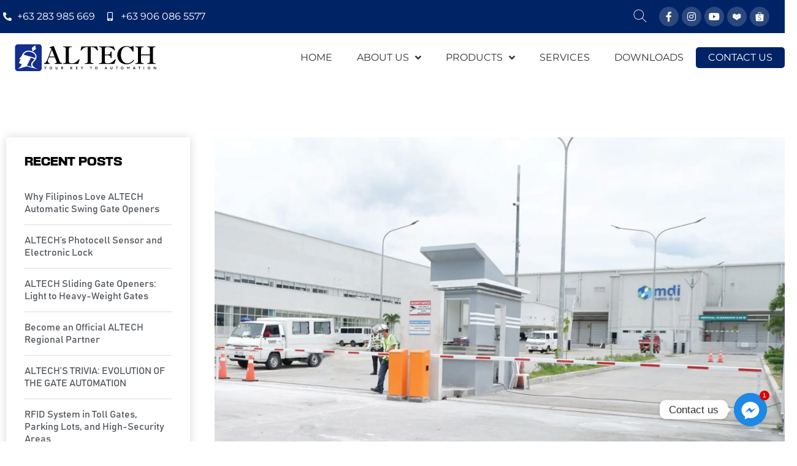

--- FILE ---
content_type: text/html; charset=UTF-8
request_url: https://altech.ph/the-benefits-of-automatic-car-barriers-with-rfid-system-for-industrial-and-commercial-spaces/
body_size: 46870
content:
<!doctype html>
<html lang="en-US">
<head>
	<meta charset="UTF-8">
		<meta name="viewport" content="width=device-width, initial-scale=1">
	<link rel="profile" href="https://gmpg.org/xfn/11">
	<meta name='robots' content='index, follow, max-image-preview:large, max-snippet:-1, max-video-preview:-1' />
<meta name="dlm-version" content="4.9.10">
	<!-- This site is optimized with the Yoast SEO plugin v19.10 - https://yoast.com/wordpress/plugins/seo/ -->
	<title>Car Barriers with RFID System for Industrial and Commercial</title>
	<meta name="description" content="RFID system and automatic barriers are designed to be energy-efficient, contributing to the overall sustainability goals of an organization." />
	<link rel="canonical" href="https://altech.ph/the-benefits-of-automatic-car-barriers-with-rfid-system-for-industrial-and-commercial-spaces/" />
	<meta property="og:locale" content="en_US" />
	<meta property="og:type" content="article" />
	<meta property="og:title" content="Car Barriers with RFID System for Industrial and Commercial" />
	<meta property="og:description" content="RFID system and automatic barriers are designed to be energy-efficient, contributing to the overall sustainability goals of an organization." />
	<meta property="og:url" content="https://altech.ph/the-benefits-of-automatic-car-barriers-with-rfid-system-for-industrial-and-commercial-spaces/" />
	<meta property="og:site_name" content="Altech Autogate Int. Philippines, Inc." />
	<meta property="article:publisher" content="https://web.facebook.com/AltechAutogatePH" />
	<meta property="article:published_time" content="2024-07-31T07:23:28+00:00" />
	<meta property="article:modified_time" content="2025-05-10T01:27:25+00:00" />
	<meta property="og:image" content="https://altech.ph/wp-content/uploads/2024/07/cb-mdi-sta-rosa-scaled.jpg" />
	<meta property="og:image:width" content="2560" />
	<meta property="og:image:height" content="1378" />
	<meta property="og:image:type" content="image/jpeg" />
	<meta name="author" content="administrator" />
	<meta name="twitter:card" content="summary_large_image" />
	<meta name="twitter:label1" content="Written by" />
	<meta name="twitter:data1" content="administrator" />
	<meta name="twitter:label2" content="Est. reading time" />
	<meta name="twitter:data2" content="4 minutes" />
	<script type="application/ld+json" class="yoast-schema-graph">{"@context":"https://schema.org","@graph":[{"@type":"Article","@id":"https://altech.ph/the-benefits-of-automatic-car-barriers-with-rfid-system-for-industrial-and-commercial-spaces/#article","isPartOf":{"@id":"https://altech.ph/the-benefits-of-automatic-car-barriers-with-rfid-system-for-industrial-and-commercial-spaces/"},"author":{"name":"administrator","@id":"https://altech.ph/#/schema/person/070bde7a24c3f6908a5270d4ae81c316"},"headline":"The Benefits of Automatic Car Barriers with RFID System for Industrial and Commercial Spaces","datePublished":"2024-07-31T07:23:28+00:00","dateModified":"2025-05-10T01:27:25+00:00","mainEntityOfPage":{"@id":"https://altech.ph/the-benefits-of-automatic-car-barriers-with-rfid-system-for-industrial-and-commercial-spaces/"},"wordCount":659,"commentCount":0,"publisher":{"@id":"https://altech.ph/#organization"},"image":{"@id":"https://altech.ph/the-benefits-of-automatic-car-barriers-with-rfid-system-for-industrial-and-commercial-spaces/#primaryimage"},"thumbnailUrl":"https://altech.ph/wp-content/uploads/2024/07/cb-mdi-sta-rosa-scaled.jpg","articleSection":["Blog"],"inLanguage":"en-US","potentialAction":[{"@type":"CommentAction","name":"Comment","target":["https://altech.ph/the-benefits-of-automatic-car-barriers-with-rfid-system-for-industrial-and-commercial-spaces/#respond"]}]},{"@type":"WebPage","@id":"https://altech.ph/the-benefits-of-automatic-car-barriers-with-rfid-system-for-industrial-and-commercial-spaces/","url":"https://altech.ph/the-benefits-of-automatic-car-barriers-with-rfid-system-for-industrial-and-commercial-spaces/","name":"Car Barriers with RFID System for Industrial and Commercial","isPartOf":{"@id":"https://altech.ph/#website"},"primaryImageOfPage":{"@id":"https://altech.ph/the-benefits-of-automatic-car-barriers-with-rfid-system-for-industrial-and-commercial-spaces/#primaryimage"},"image":{"@id":"https://altech.ph/the-benefits-of-automatic-car-barriers-with-rfid-system-for-industrial-and-commercial-spaces/#primaryimage"},"thumbnailUrl":"https://altech.ph/wp-content/uploads/2024/07/cb-mdi-sta-rosa-scaled.jpg","datePublished":"2024-07-31T07:23:28+00:00","dateModified":"2025-05-10T01:27:25+00:00","description":"RFID system and automatic barriers are designed to be energy-efficient, contributing to the overall sustainability goals of an organization.","breadcrumb":{"@id":"https://altech.ph/the-benefits-of-automatic-car-barriers-with-rfid-system-for-industrial-and-commercial-spaces/#breadcrumb"},"inLanguage":"en-US","potentialAction":[{"@type":"ReadAction","target":["https://altech.ph/the-benefits-of-automatic-car-barriers-with-rfid-system-for-industrial-and-commercial-spaces/"]}]},{"@type":"ImageObject","inLanguage":"en-US","@id":"https://altech.ph/the-benefits-of-automatic-car-barriers-with-rfid-system-for-industrial-and-commercial-spaces/#primaryimage","url":"https://altech.ph/wp-content/uploads/2024/07/cb-mdi-sta-rosa-scaled.jpg","contentUrl":"https://altech.ph/wp-content/uploads/2024/07/cb-mdi-sta-rosa-scaled.jpg","width":2560,"height":1378},{"@type":"BreadcrumbList","@id":"https://altech.ph/the-benefits-of-automatic-car-barriers-with-rfid-system-for-industrial-and-commercial-spaces/#breadcrumb","itemListElement":[{"@type":"ListItem","position":1,"name":"Home","item":"https://altech.ph/"},{"@type":"ListItem","position":2,"name":"Blog","item":"https://altech.ph/blog/"},{"@type":"ListItem","position":3,"name":"The Benefits of Automatic Car Barriers with RFID System for Industrial and Commercial Spaces"}]},{"@type":"WebSite","@id":"https://altech.ph/#website","url":"https://altech.ph/","name":"Altech Autogate Int. Philippines, Inc.","description":"Your Key to Automation","publisher":{"@id":"https://altech.ph/#organization"},"potentialAction":[{"@type":"SearchAction","target":{"@type":"EntryPoint","urlTemplate":"https://altech.ph/?s={search_term_string}"},"query-input":"required name=search_term_string"}],"inLanguage":"en-US"},{"@type":"Organization","@id":"https://altech.ph/#organization","name":"Altech Autogate Int. Philippines, Inc.","url":"https://altech.ph/","logo":{"@type":"ImageObject","inLanguage":"en-US","@id":"https://altech.ph/#/schema/logo/image/","url":"https://altech.ph/wp-content/uploads/2022/09/ALTECH-LOGO-WITH-SLOGAN-black-2.svg","contentUrl":"https://altech.ph/wp-content/uploads/2022/09/ALTECH-LOGO-WITH-SLOGAN-black-2.svg","width":2490.1,"height":579.5,"caption":"Altech Autogate Int. Philippines, Inc."},"image":{"@id":"https://altech.ph/#/schema/logo/image/"},"sameAs":["https://www.instagram.com/altechautogate/","https://www.lazada.com.ph/shop/altech-enterprise?path=index.htm&amp;amp;ampampampampampampamplang=en&amp;amp;ampampampampampampamppageTypeId=1","https://www.youtube.com/channel/UClpMHSPdaByAhfo7qUqRhTw","https://www.tiktok.com/@altech.ph","https://web.facebook.com/AltechAutogatePH"]},{"@type":"Person","@id":"https://altech.ph/#/schema/person/070bde7a24c3f6908a5270d4ae81c316","name":"administrator","image":{"@type":"ImageObject","inLanguage":"en-US","@id":"https://altech.ph/#/schema/person/image/","url":"https://secure.gravatar.com/avatar/1008ea2fc9dc0f2de435681cca794f50?s=96&d=mm&r=g","contentUrl":"https://secure.gravatar.com/avatar/1008ea2fc9dc0f2de435681cca794f50?s=96&d=mm&r=g","caption":"administrator"}}]}</script>
	<!-- / Yoast SEO plugin. -->


<link rel='dns-prefetch' href='//s.w.org' />
<link rel="alternate" type="application/rss+xml" title="Altech Autogate Int. Philippines, Inc. &raquo; Feed" href="https://altech.ph/feed/" />
<link rel="alternate" type="application/rss+xml" title="Altech Autogate Int. Philippines, Inc. &raquo; Comments Feed" href="https://altech.ph/comments/feed/" />
<link rel="alternate" type="application/rss+xml" title="Altech Autogate Int. Philippines, Inc. &raquo; The Benefits of Automatic Car Barriers with RFID System for Industrial and Commercial Spaces Comments Feed" href="https://altech.ph/the-benefits-of-automatic-car-barriers-with-rfid-system-for-industrial-and-commercial-spaces/feed/" />
<script>
window._wpemojiSettings = {"baseUrl":"https:\/\/s.w.org\/images\/core\/emoji\/13.1.0\/72x72\/","ext":".png","svgUrl":"https:\/\/s.w.org\/images\/core\/emoji\/13.1.0\/svg\/","svgExt":".svg","source":{"concatemoji":"https:\/\/altech.ph\/wp-includes\/js\/wp-emoji-release.min.js?ver=5.9.12"}};
/*! This file is auto-generated */
!function(e,a,t){var n,r,o,i=a.createElement("canvas"),p=i.getContext&&i.getContext("2d");function s(e,t){var a=String.fromCharCode;p.clearRect(0,0,i.width,i.height),p.fillText(a.apply(this,e),0,0);e=i.toDataURL();return p.clearRect(0,0,i.width,i.height),p.fillText(a.apply(this,t),0,0),e===i.toDataURL()}function c(e){var t=a.createElement("script");t.src=e,t.defer=t.type="text/javascript",a.getElementsByTagName("head")[0].appendChild(t)}for(o=Array("flag","emoji"),t.supports={everything:!0,everythingExceptFlag:!0},r=0;r<o.length;r++)t.supports[o[r]]=function(e){if(!p||!p.fillText)return!1;switch(p.textBaseline="top",p.font="600 32px Arial",e){case"flag":return s([127987,65039,8205,9895,65039],[127987,65039,8203,9895,65039])?!1:!s([55356,56826,55356,56819],[55356,56826,8203,55356,56819])&&!s([55356,57332,56128,56423,56128,56418,56128,56421,56128,56430,56128,56423,56128,56447],[55356,57332,8203,56128,56423,8203,56128,56418,8203,56128,56421,8203,56128,56430,8203,56128,56423,8203,56128,56447]);case"emoji":return!s([10084,65039,8205,55357,56613],[10084,65039,8203,55357,56613])}return!1}(o[r]),t.supports.everything=t.supports.everything&&t.supports[o[r]],"flag"!==o[r]&&(t.supports.everythingExceptFlag=t.supports.everythingExceptFlag&&t.supports[o[r]]);t.supports.everythingExceptFlag=t.supports.everythingExceptFlag&&!t.supports.flag,t.DOMReady=!1,t.readyCallback=function(){t.DOMReady=!0},t.supports.everything||(n=function(){t.readyCallback()},a.addEventListener?(a.addEventListener("DOMContentLoaded",n,!1),e.addEventListener("load",n,!1)):(e.attachEvent("onload",n),a.attachEvent("onreadystatechange",function(){"complete"===a.readyState&&t.readyCallback()})),(n=t.source||{}).concatemoji?c(n.concatemoji):n.wpemoji&&n.twemoji&&(c(n.twemoji),c(n.wpemoji)))}(window,document,window._wpemojiSettings);
</script>
<style>
img.wp-smiley,
img.emoji {
	display: inline !important;
	border: none !important;
	box-shadow: none !important;
	height: 1em !important;
	width: 1em !important;
	margin: 0 0.07em !important;
	vertical-align: -0.1em !important;
	background: none !important;
	padding: 0 !important;
}
</style>
	<link rel='stylesheet' id='hello-elementor-theme-style-css'  href='https://altech.ph/wp-content/themes/hello-elementor/theme.min.css?ver=2.6.1' media='all' />
<link rel='stylesheet' id='jet-menu-hello-css'  href='https://altech.ph/wp-content/plugins/jet-menu/integration/themes/hello-elementor/assets/css/style.css?ver=2.2.3' media='all' />
<link rel='stylesheet' id='wp-block-library-css'  href='https://altech.ph/wp-includes/css/dist/block-library/style.min.css?ver=5.9.12' media='all' />
<link rel='stylesheet' id='wc-blocks-vendors-style-css'  href='https://altech.ph/wp-content/plugins/woocommerce/packages/woocommerce-blocks/build/wc-blocks-vendors-style.css?ver=7.2.2' media='all' />
<link rel='stylesheet' id='wc-blocks-style-css'  href='https://altech.ph/wp-content/plugins/woocommerce/packages/woocommerce-blocks/build/wc-blocks-style.css?ver=7.2.2' media='all' />
<link rel='stylesheet' id='jet-engine-frontend-css'  href='https://altech.ph/wp-content/plugins/jet-engine/assets/css/frontend.css?ver=3.0.4' media='all' />
<style id='global-styles-inline-css'>
body{--wp--preset--color--black: #000000;--wp--preset--color--cyan-bluish-gray: #abb8c3;--wp--preset--color--white: #ffffff;--wp--preset--color--pale-pink: #f78da7;--wp--preset--color--vivid-red: #cf2e2e;--wp--preset--color--luminous-vivid-orange: #ff6900;--wp--preset--color--luminous-vivid-amber: #fcb900;--wp--preset--color--light-green-cyan: #7bdcb5;--wp--preset--color--vivid-green-cyan: #00d084;--wp--preset--color--pale-cyan-blue: #8ed1fc;--wp--preset--color--vivid-cyan-blue: #0693e3;--wp--preset--color--vivid-purple: #9b51e0;--wp--preset--gradient--vivid-cyan-blue-to-vivid-purple: linear-gradient(135deg,rgba(6,147,227,1) 0%,rgb(155,81,224) 100%);--wp--preset--gradient--light-green-cyan-to-vivid-green-cyan: linear-gradient(135deg,rgb(122,220,180) 0%,rgb(0,208,130) 100%);--wp--preset--gradient--luminous-vivid-amber-to-luminous-vivid-orange: linear-gradient(135deg,rgba(252,185,0,1) 0%,rgba(255,105,0,1) 100%);--wp--preset--gradient--luminous-vivid-orange-to-vivid-red: linear-gradient(135deg,rgba(255,105,0,1) 0%,rgb(207,46,46) 100%);--wp--preset--gradient--very-light-gray-to-cyan-bluish-gray: linear-gradient(135deg,rgb(238,238,238) 0%,rgb(169,184,195) 100%);--wp--preset--gradient--cool-to-warm-spectrum: linear-gradient(135deg,rgb(74,234,220) 0%,rgb(151,120,209) 20%,rgb(207,42,186) 40%,rgb(238,44,130) 60%,rgb(251,105,98) 80%,rgb(254,248,76) 100%);--wp--preset--gradient--blush-light-purple: linear-gradient(135deg,rgb(255,206,236) 0%,rgb(152,150,240) 100%);--wp--preset--gradient--blush-bordeaux: linear-gradient(135deg,rgb(254,205,165) 0%,rgb(254,45,45) 50%,rgb(107,0,62) 100%);--wp--preset--gradient--luminous-dusk: linear-gradient(135deg,rgb(255,203,112) 0%,rgb(199,81,192) 50%,rgb(65,88,208) 100%);--wp--preset--gradient--pale-ocean: linear-gradient(135deg,rgb(255,245,203) 0%,rgb(182,227,212) 50%,rgb(51,167,181) 100%);--wp--preset--gradient--electric-grass: linear-gradient(135deg,rgb(202,248,128) 0%,rgb(113,206,126) 100%);--wp--preset--gradient--midnight: linear-gradient(135deg,rgb(2,3,129) 0%,rgb(40,116,252) 100%);--wp--preset--duotone--dark-grayscale: url('#wp-duotone-dark-grayscale');--wp--preset--duotone--grayscale: url('#wp-duotone-grayscale');--wp--preset--duotone--purple-yellow: url('#wp-duotone-purple-yellow');--wp--preset--duotone--blue-red: url('#wp-duotone-blue-red');--wp--preset--duotone--midnight: url('#wp-duotone-midnight');--wp--preset--duotone--magenta-yellow: url('#wp-duotone-magenta-yellow');--wp--preset--duotone--purple-green: url('#wp-duotone-purple-green');--wp--preset--duotone--blue-orange: url('#wp-duotone-blue-orange');--wp--preset--font-size--small: 13px;--wp--preset--font-size--medium: 20px;--wp--preset--font-size--large: 36px;--wp--preset--font-size--x-large: 42px;}.has-black-color{color: var(--wp--preset--color--black) !important;}.has-cyan-bluish-gray-color{color: var(--wp--preset--color--cyan-bluish-gray) !important;}.has-white-color{color: var(--wp--preset--color--white) !important;}.has-pale-pink-color{color: var(--wp--preset--color--pale-pink) !important;}.has-vivid-red-color{color: var(--wp--preset--color--vivid-red) !important;}.has-luminous-vivid-orange-color{color: var(--wp--preset--color--luminous-vivid-orange) !important;}.has-luminous-vivid-amber-color{color: var(--wp--preset--color--luminous-vivid-amber) !important;}.has-light-green-cyan-color{color: var(--wp--preset--color--light-green-cyan) !important;}.has-vivid-green-cyan-color{color: var(--wp--preset--color--vivid-green-cyan) !important;}.has-pale-cyan-blue-color{color: var(--wp--preset--color--pale-cyan-blue) !important;}.has-vivid-cyan-blue-color{color: var(--wp--preset--color--vivid-cyan-blue) !important;}.has-vivid-purple-color{color: var(--wp--preset--color--vivid-purple) !important;}.has-black-background-color{background-color: var(--wp--preset--color--black) !important;}.has-cyan-bluish-gray-background-color{background-color: var(--wp--preset--color--cyan-bluish-gray) !important;}.has-white-background-color{background-color: var(--wp--preset--color--white) !important;}.has-pale-pink-background-color{background-color: var(--wp--preset--color--pale-pink) !important;}.has-vivid-red-background-color{background-color: var(--wp--preset--color--vivid-red) !important;}.has-luminous-vivid-orange-background-color{background-color: var(--wp--preset--color--luminous-vivid-orange) !important;}.has-luminous-vivid-amber-background-color{background-color: var(--wp--preset--color--luminous-vivid-amber) !important;}.has-light-green-cyan-background-color{background-color: var(--wp--preset--color--light-green-cyan) !important;}.has-vivid-green-cyan-background-color{background-color: var(--wp--preset--color--vivid-green-cyan) !important;}.has-pale-cyan-blue-background-color{background-color: var(--wp--preset--color--pale-cyan-blue) !important;}.has-vivid-cyan-blue-background-color{background-color: var(--wp--preset--color--vivid-cyan-blue) !important;}.has-vivid-purple-background-color{background-color: var(--wp--preset--color--vivid-purple) !important;}.has-black-border-color{border-color: var(--wp--preset--color--black) !important;}.has-cyan-bluish-gray-border-color{border-color: var(--wp--preset--color--cyan-bluish-gray) !important;}.has-white-border-color{border-color: var(--wp--preset--color--white) !important;}.has-pale-pink-border-color{border-color: var(--wp--preset--color--pale-pink) !important;}.has-vivid-red-border-color{border-color: var(--wp--preset--color--vivid-red) !important;}.has-luminous-vivid-orange-border-color{border-color: var(--wp--preset--color--luminous-vivid-orange) !important;}.has-luminous-vivid-amber-border-color{border-color: var(--wp--preset--color--luminous-vivid-amber) !important;}.has-light-green-cyan-border-color{border-color: var(--wp--preset--color--light-green-cyan) !important;}.has-vivid-green-cyan-border-color{border-color: var(--wp--preset--color--vivid-green-cyan) !important;}.has-pale-cyan-blue-border-color{border-color: var(--wp--preset--color--pale-cyan-blue) !important;}.has-vivid-cyan-blue-border-color{border-color: var(--wp--preset--color--vivid-cyan-blue) !important;}.has-vivid-purple-border-color{border-color: var(--wp--preset--color--vivid-purple) !important;}.has-vivid-cyan-blue-to-vivid-purple-gradient-background{background: var(--wp--preset--gradient--vivid-cyan-blue-to-vivid-purple) !important;}.has-light-green-cyan-to-vivid-green-cyan-gradient-background{background: var(--wp--preset--gradient--light-green-cyan-to-vivid-green-cyan) !important;}.has-luminous-vivid-amber-to-luminous-vivid-orange-gradient-background{background: var(--wp--preset--gradient--luminous-vivid-amber-to-luminous-vivid-orange) !important;}.has-luminous-vivid-orange-to-vivid-red-gradient-background{background: var(--wp--preset--gradient--luminous-vivid-orange-to-vivid-red) !important;}.has-very-light-gray-to-cyan-bluish-gray-gradient-background{background: var(--wp--preset--gradient--very-light-gray-to-cyan-bluish-gray) !important;}.has-cool-to-warm-spectrum-gradient-background{background: var(--wp--preset--gradient--cool-to-warm-spectrum) !important;}.has-blush-light-purple-gradient-background{background: var(--wp--preset--gradient--blush-light-purple) !important;}.has-blush-bordeaux-gradient-background{background: var(--wp--preset--gradient--blush-bordeaux) !important;}.has-luminous-dusk-gradient-background{background: var(--wp--preset--gradient--luminous-dusk) !important;}.has-pale-ocean-gradient-background{background: var(--wp--preset--gradient--pale-ocean) !important;}.has-electric-grass-gradient-background{background: var(--wp--preset--gradient--electric-grass) !important;}.has-midnight-gradient-background{background: var(--wp--preset--gradient--midnight) !important;}.has-small-font-size{font-size: var(--wp--preset--font-size--small) !important;}.has-medium-font-size{font-size: var(--wp--preset--font-size--medium) !important;}.has-large-font-size{font-size: var(--wp--preset--font-size--large) !important;}.has-x-large-font-size{font-size: var(--wp--preset--font-size--x-large) !important;}
</style>
<link rel='stylesheet' id='chaty-front-css-css'  href='https://altech.ph/wp-content/plugins/chaty/css/chaty-front.min.css?ver=3.2.51718262366' media='all' />
<link rel='stylesheet' id='woocommerce-layout-css'  href='https://altech.ph/wp-content/plugins/woocommerce/assets/css/woocommerce-layout.css?ver=6.4.1' media='all' />
<link rel='stylesheet' id='woocommerce-smallscreen-css'  href='https://altech.ph/wp-content/plugins/woocommerce/assets/css/woocommerce-smallscreen.css?ver=6.4.1' media='only screen and (max-width: 768px)' />
<link rel='stylesheet' id='woocommerce-general-css'  href='https://altech.ph/wp-content/plugins/woocommerce/assets/css/woocommerce.css?ver=6.4.1' media='all' />
<style id='woocommerce-inline-inline-css'>
.woocommerce form .form-row .required { visibility: visible; }
</style>
<link rel='stylesheet' id='wooco-frontend-css'  href='https://altech.ph/wp-content/plugins/wpc-composite-products/assets/css/frontend.css?ver=7.0.1' media='all' />
<link rel='stylesheet' id='hello-elementor-css'  href='https://altech.ph/wp-content/themes/hello-elementor/style.min.css?ver=2.6.1' media='all' />
<link rel='stylesheet' id='font-awesome-all-css'  href='https://altech.ph/wp-content/plugins/jet-menu/assets/public/lib/font-awesome/css/all.min.css?ver=5.12.0' media='all' />
<link rel='stylesheet' id='font-awesome-v4-shims-css'  href='https://altech.ph/wp-content/plugins/jet-menu/assets/public/lib/font-awesome/css/v4-shims.min.css?ver=5.12.0' media='all' />
<link rel='stylesheet' id='jet-menu-public-styles-css'  href='https://altech.ph/wp-content/plugins/jet-menu/assets/public/css/public.css?ver=2.2.3' media='all' />
<link rel='stylesheet' id='jet-woo-builder-css'  href='https://altech.ph/wp-content/plugins/jet-woo-builder/assets/css/frontend.css?ver=2.0.4' media='all' />
<style id='jet-woo-builder-inline-css'>
@font-face {
				font-family: "WooCommerce";
				src: url("https://altech.ph/wp-content/plugins/woocommerce/assets/fonts/WooCommerce.eot");
				src: url("https://altech.ph/wp-content/plugins/woocommerce/assets/fonts/WooCommerce.eot?#iefix") format("embedded-opentype"),
					url("https://altech.ph/wp-content/plugins/woocommerce/assets/fonts/WooCommerce.woff") format("woff"),
					url("https://altech.ph/wp-content/plugins/woocommerce/assets/fonts/WooCommerce.ttf") format("truetype"),
					url("https://altech.ph/wp-content/plugins/woocommerce/assets/fonts/WooCommerce.svg#WooCommerce") format("svg");
				font-weight: normal;
				font-style: normal;
			}
</style>
<link rel='stylesheet' id='jet-woo-builder-frontend-css'  href='https://altech.ph/wp-content/plugins/jet-woo-builder/assets/css/lib/jetwoobuilder-frontend-font/css/jetwoobuilder-frontend-font.css?ver=2.0.4' media='all' />
<link rel='stylesheet' id='mediaelement-css'  href='https://altech.ph/wp-includes/js/mediaelement/mediaelementplayer-legacy.min.css?ver=4.2.16' media='all' />
<link rel='stylesheet' id='photoswipe-css'  href='https://altech.ph/wp-content/plugins/woocommerce/assets/css/photoswipe/photoswipe.min.css?ver=6.4.1' media='all' />
<link rel='stylesheet' id='photoswipe-default-skin-css'  href='https://altech.ph/wp-content/plugins/woocommerce/assets/css/photoswipe/default-skin/default-skin.min.css?ver=6.4.1' media='all' />
<link rel='stylesheet' id='jet-woo-product-gallery-css'  href='https://altech.ph/wp-content/plugins/jet-woo-product-gallery/assets/css/jet-woo-product-gallery.css?ver=2.1.6' media='all' />
<link rel='stylesheet' id='jet-theme-core-frontend-styles-css'  href='https://altech.ph/wp-content/plugins/jet-theme-core/assets/css/frontend.css?ver=2.0.7' media='all' />
<link rel='stylesheet' id='jet-blocks-css'  href='https://altech.ph/wp-content/plugins/jet-blocks/assets/css/jet-blocks.css?ver=1.3.3' media='all' />
<link rel='stylesheet' id='jet-elements-css'  href='https://altech.ph/wp-content/plugins/jet-elements/assets/css/jet-elements.css?ver=2.6.6' media='all' />
<link rel='stylesheet' id='jet-elements-skin-css'  href='https://altech.ph/wp-content/plugins/jet-elements/assets/css/jet-elements-skin.css?ver=2.6.6' media='all' />
<link rel='stylesheet' id='elementor-icons-css'  href='https://altech.ph/wp-content/plugins/elementor/assets/lib/eicons/css/elementor-icons.min.css?ver=5.21.0' media='all' />
<link rel='stylesheet' id='elementor-frontend-css'  href='https://altech.ph/wp-content/plugins/elementor/assets/css/frontend.min.css?ver=3.15.3' media='all' />
<link rel='stylesheet' id='swiper-css'  href='https://altech.ph/wp-content/plugins/elementor/assets/lib/swiper/css/swiper.min.css?ver=5.3.6' media='all' />
<link rel='stylesheet' id='elementor-post-456-css'  href='https://altech.ph/wp-content/uploads/elementor/css/post-456.css?ver=1717654080' media='all' />
<link rel='stylesheet' id='elementor-pro-css'  href='https://altech.ph/wp-content/plugins/elementor-pro/assets/css/frontend.min.css?ver=3.8.1' media='all' />
<link rel='stylesheet' id='font-awesome-5-all-css'  href='https://altech.ph/wp-content/plugins/elementor/assets/lib/font-awesome/css/all.min.css?ver=3.15.3' media='all' />
<link rel='stylesheet' id='font-awesome-4-shim-css'  href='https://altech.ph/wp-content/plugins/elementor/assets/lib/font-awesome/css/v4-shims.min.css?ver=3.15.3' media='all' />
<link rel='stylesheet' id='elementor-global-css'  href='https://altech.ph/wp-content/uploads/elementor/css/global.css?ver=1707975895' media='all' />
<link rel='stylesheet' id='elementor-post-10250-css'  href='https://altech.ph/wp-content/uploads/elementor/css/post-10250.css?ver=1746840448' media='all' />
<link rel='stylesheet' id='elementor-post-5297-css'  href='https://altech.ph/wp-content/uploads/elementor/css/post-5297.css?ver=1729921983' media='all' />
<link rel='stylesheet' id='elementor-post-5263-css'  href='https://altech.ph/wp-content/uploads/elementor/css/post-5263.css?ver=1745455317' media='all' />
<link rel='stylesheet' id='elementor-post-5974-css'  href='https://altech.ph/wp-content/uploads/elementor/css/post-5974.css?ver=1718899229' media='all' />
<link rel='stylesheet' id='elementor-icons-ekiticons-css'  href='https://altech.ph/wp-content/plugins/elementskit-lite/modules/elementskit-icon-pack/assets/css/ekiticons.css?ver=3.0.4' media='all' />
<link rel='stylesheet' id='vi-wpvs-frontend-style-css'  href='https://altech.ph/wp-content/plugins/product-variations-swatches-for-woocommerce/assets/css/frontend-style.min.css?ver=1.1.3' media='all' />
<style id='vi-wpvs-frontend-style-inline-css'>
.vi-wpvs-variation-wrap.vi-wpvs-variation-wrap-vi_wpvs_button_design .vi-wpvs-option-wrap{transition: all 30ms ease-in-out;}.vi-wpvs-variation-wrap.vi-wpvs-variation-wrap-vi_wpvs_button_design .vi-wpvs-variation-button-select,.vi-wpvs-variation-wrap.vi-wpvs-variation-wrap-vi_wpvs_button_design .vi-wpvs-option-wrap{padding:10px 20px;font-size:13px;}.vi-wpvs-variation-wrap.vi-wpvs-variation-wrap-vi_wpvs_button_design .vi-wpvs-option-wrap .vi-wpvs-option:not(.vi-wpvs-option-select){border-radius: inherit;}.vi-wpvs-variation-wrap.vi-wpvs-variation-wrap-image.vi-wpvs-variation-wrap-vi_wpvs_button_design .vi-wpvs-option-wrap ,.vi-wpvs-variation-wrap.vi-wpvs-variation-wrap-variation_img.vi-wpvs-variation-wrap-vi_wpvs_button_design .vi-wpvs-option-wrap ,.vi-wpvs-variation-wrap.vi-wpvs-variation-wrap-color.vi-wpvs-variation-wrap-vi_wpvs_button_design .vi-wpvs-option-wrap{width: 48px;height:48px;}.vi-wpvs-variation-wrap.vi-wpvs-variation-wrap-vi_wpvs_button_design .vi-wpvs-option-wrap.vi-wpvs-option-wrap-out-of-stock,.vi-wpvs-variation-wrap.vi-wpvs-variation-wrap-vi_wpvs_button_design .vi-wpvs-option-wrap.vi-wpvs-option-wrap-out-of-stock-attribute,.vi-wpvs-variation-wrap.vi-wpvs-variation-wrap-vi_wpvs_button_design .vi-wpvs-option-wrap.vi-wpvs-option-wrap-disable{opacity: 1;}.vi-wpvs-variation-wrap.vi-wpvs-variation-wrap-vi_wpvs_button_design .vi-wpvs-option-wrap.vi-wpvs-option-wrap-out-of-stock .vi-wpvs-option,.vi-wpvs-variation-wrap.vi-wpvs-variation-wrap-vi_wpvs_button_design .vi-wpvs-option-wrap.vi-wpvs-option-wrap-out-of-stock-attribute .vi-wpvs-option,.vi-wpvs-variation-wrap.vi-wpvs-variation-wrap-vi_wpvs_button_design .vi-wpvs-option-wrap.vi-wpvs-option-wrap-disable .vi-wpvs-option{opacity: .5;}.vi-wpvs-variation-wrap.vi-wpvs-variation-wrap-vi_wpvs_button_design .vi-wpvs-option-wrap.vi-wpvs-option-wrap-selected{box-shadow:  0 0 0 1px rgba(33, 33, 33, 1) inset;}.vi-wpvs-variation-wrap.vi-wpvs-variation-wrap-vi_wpvs_button_design .vi-wpvs-variation-wrap-select-wrap .vi-wpvs-option-wrap.vi-wpvs-option-wrap-selected{box-shadow:  0 0 0 1px rgba(33, 33, 33, 1);}.vi-wpvs-variation-wrap.vi-wpvs-variation-wrap-vi_wpvs_button_design .vi-wpvs-option-wrap.vi-wpvs-option-wrap-selected{color:rgba(255, 255, 255, 1);background:rgba(33, 33, 33, 1);}.vi-wpvs-variation-wrap.vi-wpvs-variation-wrap-vi_wpvs_button_design .vi-wpvs-option-wrap.vi-wpvs-option-wrap-selected .vi-wpvs-option{color:rgba(255, 255, 255, 1);}.vi-wpvs-variation-wrap.vi-wpvs-variation-wrap-vi_wpvs_button_design .vi-wpvs-option-wrap.vi-wpvs-option-wrap-hover{box-shadow:  0 0 0 1px rgba(33, 33, 33, 1) inset;}.vi-wpvs-variation-wrap.vi-wpvs-variation-wrap-vi_wpvs_button_design .vi-wpvs-variation-wrap-select-wrap .vi-wpvs-option-wrap.vi-wpvs-option-wrap-hover{box-shadow:  0 0 0 1px rgba(33, 33, 33, 1);}.vi-wpvs-variation-wrap.vi-wpvs-variation-wrap-vi_wpvs_button_design .vi-wpvs-option-wrap.vi-wpvs-option-wrap-hover{color:rgba(255, 255, 255, 1);background:rgba(33, 33, 33, 1);}.vi-wpvs-variation-wrap.vi-wpvs-variation-wrap-vi_wpvs_button_design .vi-wpvs-option-wrap.vi-wpvs-option-wrap-hover .vi-wpvs-option{color:rgba(255, 255, 255, 1);}.vi-wpvs-variation-wrap.vi-wpvs-variation-wrap-vi_wpvs_button_design .vi-wpvs-option-wrap.vi-wpvs-option-wrap-default{box-shadow:  0 0 0 1px #cccccc inset;}.vi-wpvs-variation-wrap.vi-wpvs-variation-wrap-vi_wpvs_button_design .vi-wpvs-variation-wrap-select-wrap .vi-wpvs-option-wrap.vi-wpvs-option-wrap-default{box-shadow:  0 0 0 1px #cccccc ;}.vi-wpvs-variation-wrap.vi-wpvs-variation-wrap-vi_wpvs_button_design .vi-wpvs-option-wrap.vi-wpvs-option-wrap-default{color:rgba(33, 33, 33, 1);background:#ffffff;}.vi-wpvs-variation-wrap.vi-wpvs-variation-wrap-vi_wpvs_button_design .vi-wpvs-option-wrap.vi-wpvs-option-wrap-default .vi-wpvs-option{color:rgba(33, 33, 33, 1);}.vi-wpvs-variation-wrap.vi-wpvs-variation-wrap-vi_wpvs_button_design .vi-wpvs-option-wrap .vi-wpvs-option-tooltip{display: none;}@media screen and (max-width:600px){.vi-wpvs-variation-wrap.vi-wpvs-variation-wrap-vi_wpvs_button_design .vi-wpvs-variation-button-select,.vi-wpvs-variation-wrap.vi-wpvs-variation-wrap-vi_wpvs_button_design .vi-wpvs-option-wrap{font-size:11px;}.vi-wpvs-variation-wrap.vi-wpvs-variation-wrap-image.vi-wpvs-variation-wrap-vi_wpvs_button_design .vi-wpvs-option-wrap ,.vi-wpvs-variation-wrap.vi-wpvs-variation-wrap-variation_img.vi-wpvs-variation-wrap-vi_wpvs_button_design .vi-wpvs-option-wrap ,.vi-wpvs-variation-wrap.vi-wpvs-variation-wrap-color.vi-wpvs-variation-wrap-vi_wpvs_button_design .vi-wpvs-option-wrap{width: 40.8px;height:40.8px;}}.vi-wpvs-variation-wrap.vi-wpvs-variation-wrap-vi_wpvs_color_design .vi-wpvs-option-wrap{transition: all 30ms ease-in-out;}.vi-wpvs-variation-wrap.vi-wpvs-variation-wrap-vi_wpvs_color_design .vi-wpvs-variation-button-select,.vi-wpvs-variation-wrap.vi-wpvs-variation-wrap-vi_wpvs_color_design .vi-wpvs-option-wrap{height:32px;width:32px;padding:10px;font-size:13px;border-radius:20px;}.vi-wpvs-variation-wrap.vi-wpvs-variation-wrap-vi_wpvs_color_design .vi-wpvs-option-wrap .vi-wpvs-option:not(.vi-wpvs-option-select){border-radius: inherit;}.vi-wpvs-variation-wrap.vi-wpvs-variation-wrap-vi_wpvs_color_design .vi-wpvs-option-wrap.vi-wpvs-option-wrap-out-of-stock,.vi-wpvs-variation-wrap.vi-wpvs-variation-wrap-vi_wpvs_color_design .vi-wpvs-option-wrap.vi-wpvs-option-wrap-out-of-stock-attribute,.vi-wpvs-variation-wrap.vi-wpvs-variation-wrap-vi_wpvs_color_design .vi-wpvs-option-wrap.vi-wpvs-option-wrap-disable{opacity: 1;}.vi-wpvs-variation-wrap.vi-wpvs-variation-wrap-vi_wpvs_color_design .vi-wpvs-option-wrap.vi-wpvs-option-wrap-out-of-stock .vi-wpvs-option,.vi-wpvs-variation-wrap.vi-wpvs-variation-wrap-vi_wpvs_color_design .vi-wpvs-option-wrap.vi-wpvs-option-wrap-out-of-stock-attribute .vi-wpvs-option,.vi-wpvs-variation-wrap.vi-wpvs-variation-wrap-vi_wpvs_color_design .vi-wpvs-option-wrap.vi-wpvs-option-wrap-disable .vi-wpvs-option{opacity: .5;}.vi-wpvs-variation-wrap.vi-wpvs-variation-wrap-vi_wpvs_color_design .vi-wpvs-option-wrap.vi-wpvs-option-wrap-selected{}.vi-wpvs-variation-wrap.vi-wpvs-variation-wrap-vi_wpvs_color_design .vi-wpvs-variation-wrap-select-wrap .vi-wpvs-option-wrap.vi-wpvs-option-wrap-selected{}.vi-wpvs-variation-wrap.vi-wpvs-variation-wrap-vi_wpvs_color_design .vi-wpvs-option-wrap.vi-wpvs-option-wrap-selected{background:rgba(0, 0, 0, 0.06);border-radius:20px;}.vi-wpvs-variation-wrap.vi-wpvs-variation-wrap-vi_wpvs_color_design .vi-wpvs-option-wrap.vi-wpvs-option-wrap-hover{}.vi-wpvs-variation-wrap.vi-wpvs-variation-wrap-vi_wpvs_color_design .vi-wpvs-variation-wrap-select-wrap .vi-wpvs-option-wrap.vi-wpvs-option-wrap-hover{}.vi-wpvs-variation-wrap.vi-wpvs-variation-wrap-vi_wpvs_color_design .vi-wpvs-option-wrap.vi-wpvs-option-wrap-hover{background:rgba(0, 0, 0, 0.06);border-radius:20px;}.vi-wpvs-variation-wrap.vi-wpvs-variation-wrap-vi_wpvs_color_design .vi-wpvs-option-wrap.vi-wpvs-option-wrap-default{box-shadow:  0px 4px 2px -2px rgba(238, 238, 238, 1);}.vi-wpvs-variation-wrap.vi-wpvs-variation-wrap-vi_wpvs_color_design .vi-wpvs-variation-wrap-select-wrap .vi-wpvs-option-wrap.vi-wpvs-option-wrap-default{box-shadow:  0px 4px 2px -2px rgba(238, 238, 238, 1);}.vi-wpvs-variation-wrap.vi-wpvs-variation-wrap-vi_wpvs_color_design .vi-wpvs-option-wrap.vi-wpvs-option-wrap-default{background:rgba(0, 0, 0, 0);border-radius:20px;}.vi-wpvs-variation-wrap.vi-wpvs-variation-wrap-vi_wpvs_color_design .vi-wpvs-option-wrap .vi-wpvs-option-tooltip{display: none;}@media screen and (max-width:600px){.vi-wpvs-variation-wrap.vi-wpvs-variation-wrap-vi_wpvs_color_design .vi-wpvs-variation-button-select,.vi-wpvs-variation-wrap.vi-wpvs-variation-wrap-vi_wpvs_color_design .vi-wpvs-option-wrap{width:27px;height:27px;font-size:11px;}.vi-wpvs-variation-wrap.vi-wpvs-variation-wrap-vi_wpvs_color_design .vi-wpvs-option-wrap.vi-wpvs-option-wrap-selected{border-radius:17px;}}.vi-wpvs-variation-wrap.vi-wpvs-variation-wrap-vi_wpvs_image_design .vi-wpvs-option-wrap{transition: all 30ms ease-in-out;}.vi-wpvs-variation-wrap.vi-wpvs-variation-wrap-vi_wpvs_image_design .vi-wpvs-variation-button-select,.vi-wpvs-variation-wrap.vi-wpvs-variation-wrap-vi_wpvs_image_design .vi-wpvs-option-wrap{height:90px;width:90px;padding:3px;font-size:13px;}.vi-wpvs-variation-wrap.vi-wpvs-variation-wrap-vi_wpvs_image_design .vi-wpvs-option-wrap .vi-wpvs-option:not(.vi-wpvs-option-select){border-radius: inherit;}.vi-wpvs-variation-wrap.vi-wpvs-variation-wrap-vi_wpvs_image_design .vi-wpvs-option-wrap.vi-wpvs-option-wrap-out-of-stock,.vi-wpvs-variation-wrap.vi-wpvs-variation-wrap-vi_wpvs_image_design .vi-wpvs-option-wrap.vi-wpvs-option-wrap-out-of-stock-attribute,.vi-wpvs-variation-wrap.vi-wpvs-variation-wrap-vi_wpvs_image_design .vi-wpvs-option-wrap.vi-wpvs-option-wrap-disable{opacity: 1;}.vi-wpvs-variation-wrap.vi-wpvs-variation-wrap-vi_wpvs_image_design .vi-wpvs-option-wrap.vi-wpvs-option-wrap-out-of-stock .vi-wpvs-option,.vi-wpvs-variation-wrap.vi-wpvs-variation-wrap-vi_wpvs_image_design .vi-wpvs-option-wrap.vi-wpvs-option-wrap-out-of-stock-attribute .vi-wpvs-option,.vi-wpvs-variation-wrap.vi-wpvs-variation-wrap-vi_wpvs_image_design .vi-wpvs-option-wrap.vi-wpvs-option-wrap-disable .vi-wpvs-option{opacity: .5;}.vi-wpvs-variation-wrap.vi-wpvs-variation-wrap-vi_wpvs_image_design .vi-wpvs-option-wrap.vi-wpvs-option-wrap-selected{box-shadow:  0 0 0 1px rgba(33, 33, 33, 1) inset;}.vi-wpvs-variation-wrap.vi-wpvs-variation-wrap-vi_wpvs_image_design .vi-wpvs-variation-wrap-select-wrap .vi-wpvs-option-wrap.vi-wpvs-option-wrap-selected{box-shadow:  0 0 0 1px rgba(33, 33, 33, 1);}.vi-wpvs-variation-wrap.vi-wpvs-variation-wrap-vi_wpvs_image_design .vi-wpvs-option-wrap.vi-wpvs-option-wrap-hover{box-shadow:  0 0 0 1px rgba(33, 33, 33, 1) inset;}.vi-wpvs-variation-wrap.vi-wpvs-variation-wrap-vi_wpvs_image_design .vi-wpvs-variation-wrap-select-wrap .vi-wpvs-option-wrap.vi-wpvs-option-wrap-hover{box-shadow:  0 0 0 1px rgba(33, 33, 33, 1);}.vi-wpvs-variation-wrap.vi-wpvs-variation-wrap-vi_wpvs_image_design .vi-wpvs-option-wrap.vi-wpvs-option-wrap-default{}.vi-wpvs-variation-wrap.vi-wpvs-variation-wrap-vi_wpvs_image_design .vi-wpvs-variation-wrap-select-wrap .vi-wpvs-option-wrap.vi-wpvs-option-wrap-default{}.vi-wpvs-variation-wrap.vi-wpvs-variation-wrap-vi_wpvs_image_design .vi-wpvs-option-wrap.vi-wpvs-option-wrap-default{background:rgba(255, 255, 255, 1);}.vi-wpvs-variation-wrap.vi-wpvs-variation-wrap-vi_wpvs_image_design .vi-wpvs-option-wrap .vi-wpvs-option-tooltip{display: none;}@media screen and (max-width:600px){.vi-wpvs-variation-wrap.vi-wpvs-variation-wrap-vi_wpvs_image_design .vi-wpvs-variation-button-select,.vi-wpvs-variation-wrap.vi-wpvs-variation-wrap-vi_wpvs_image_design .vi-wpvs-option-wrap{width:45px;height:45px;font-size:6px;}}
</style>
<link rel='stylesheet' id='jquery-chosen-css'  href='https://altech.ph/wp-content/plugins/jet-search/assets/lib/chosen/chosen.min.css?ver=1.8.7' media='all' />
<link rel='stylesheet' id='jet-search-css'  href='https://altech.ph/wp-content/plugins/jet-search/assets/css/jet-search.css?ver=3.0.2' media='all' />
<link rel='stylesheet' id='ekit-widget-styles-css'  href='https://altech.ph/wp-content/plugins/elementskit-lite/widgets/init/assets/css/widget-styles.css?ver=3.0.4' media='all' />
<link rel='stylesheet' id='ekit-responsive-css'  href='https://altech.ph/wp-content/plugins/elementskit-lite/widgets/init/assets/css/responsive.css?ver=3.0.4' media='all' />
<link rel='stylesheet' id='google-fonts-1-css'  href='https://fonts.googleapis.com/css?family=Bebas+Neue%3A100%2C100italic%2C200%2C200italic%2C300%2C300italic%2C400%2C400italic%2C500%2C500italic%2C600%2C600italic%2C700%2C700italic%2C800%2C800italic%2C900%2C900italic&#038;display=auto&#038;ver=5.9.12' media='all' />
<link rel='stylesheet' id='elementor-icons-shared-0-css'  href='https://altech.ph/wp-content/plugins/elementor/assets/lib/font-awesome/css/fontawesome.min.css?ver=5.15.3' media='all' />
<link rel='stylesheet' id='elementor-icons-fa-solid-css'  href='https://altech.ph/wp-content/plugins/elementor/assets/lib/font-awesome/css/solid.min.css?ver=5.15.3' media='all' />
<link rel='stylesheet' id='elementor-icons-fa-brands-css'  href='https://altech.ph/wp-content/plugins/elementor/assets/lib/font-awesome/css/brands.min.css?ver=5.15.3' media='all' />
<link rel="preconnect" href="https://fonts.gstatic.com/" crossorigin><script src='https://altech.ph/wp-includes/js/jquery/jquery.min.js?ver=3.6.0' id='jquery-core-js'></script>
<script src='https://altech.ph/wp-includes/js/jquery/jquery-migrate.min.js?ver=3.3.2' id='jquery-migrate-js'></script>
<script src='https://altech.ph/wp-includes/js/imagesloaded.min.js?ver=5.9.12' id='imagesLoaded-js'></script>
<script src='https://altech.ph/wp-content/plugins/elementor/assets/lib/font-awesome/js/v4-shims.min.js?ver=3.15.3' id='font-awesome-4-shim-js'></script>
<link rel="https://api.w.org/" href="https://altech.ph/wp-json/" /><link rel="alternate" type="application/json" href="https://altech.ph/wp-json/wp/v2/posts/10250" /><link rel="EditURI" type="application/rsd+xml" title="RSD" href="https://altech.ph/xmlrpc.php?rsd" />
<link rel="wlwmanifest" type="application/wlwmanifest+xml" href="https://altech.ph/wp-includes/wlwmanifest.xml" /> 
<meta name="generator" content="WordPress 5.9.12" />
<meta name="generator" content="WooCommerce 6.4.1" />
<link rel='shortlink' href='https://altech.ph/?p=10250' />
<link rel="alternate" type="application/json+oembed" href="https://altech.ph/wp-json/oembed/1.0/embed?url=https%3A%2F%2Faltech.ph%2Fthe-benefits-of-automatic-car-barriers-with-rfid-system-for-industrial-and-commercial-spaces%2F" />
<link rel="alternate" type="text/xml+oembed" href="https://altech.ph/wp-json/oembed/1.0/embed?url=https%3A%2F%2Faltech.ph%2Fthe-benefits-of-automatic-car-barriers-with-rfid-system-for-industrial-and-commercial-spaces%2F&#038;format=xml" />
  <meta name="google-site-verification" content="uUzENhU1jHdAxlcT7m5DneZ_6YDdrm4UM7lAHWhmFsY" />
  	<noscript><style>.woocommerce-product-gallery{ opacity: 1 !important; }</style></noscript>
	<meta name="generator" content="Elementor 3.15.3; features: e_dom_optimization, e_optimized_assets_loading, additional_custom_breakpoints; settings: css_print_method-external, google_font-enabled, font_display-auto">
<link rel="icon" href="https://altech.ph/wp-content/uploads/2024/02/cropped-site-icon-32x32.png" sizes="32x32" />
<link rel="icon" href="https://altech.ph/wp-content/uploads/2024/02/cropped-site-icon-192x192.png" sizes="192x192" />
<link rel="apple-touch-icon" href="https://altech.ph/wp-content/uploads/2024/02/cropped-site-icon-180x180.png" />
<meta name="msapplication-TileImage" content="https://altech.ph/wp-content/uploads/2024/02/cropped-site-icon-270x270.png" />
		<style id="wp-custom-css">
			.jet-woo-product-thumbnail{
	order:1;
}
.ewrap{
	order:2;
}
.woocommerce-message {
    border-top-color: var(--e-global-color-accent);
}
.woocommerce-message::before {
    color: var(--e-global-color-accent);
}		</style>
		</head>
<body class="post-template-default single single-post postid-10250 single-format-standard wp-custom-logo theme-hello-elementor woocommerce-no-js jet-desktop-menu-active elementor-default elementor-template-full-width elementor-kit-456 elementor-page elementor-page-10250 elementor-page-5974">

<svg xmlns="http://www.w3.org/2000/svg" viewBox="0 0 0 0" width="0" height="0" focusable="false" role="none" style="visibility: hidden; position: absolute; left: -9999px; overflow: hidden;" ><defs><filter id="wp-duotone-dark-grayscale"><feColorMatrix color-interpolation-filters="sRGB" type="matrix" values=" .299 .587 .114 0 0 .299 .587 .114 0 0 .299 .587 .114 0 0 .299 .587 .114 0 0 " /><feComponentTransfer color-interpolation-filters="sRGB" ><feFuncR type="table" tableValues="0 0.49803921568627" /><feFuncG type="table" tableValues="0 0.49803921568627" /><feFuncB type="table" tableValues="0 0.49803921568627" /><feFuncA type="table" tableValues="1 1" /></feComponentTransfer><feComposite in2="SourceGraphic" operator="in" /></filter></defs></svg><svg xmlns="http://www.w3.org/2000/svg" viewBox="0 0 0 0" width="0" height="0" focusable="false" role="none" style="visibility: hidden; position: absolute; left: -9999px; overflow: hidden;" ><defs><filter id="wp-duotone-grayscale"><feColorMatrix color-interpolation-filters="sRGB" type="matrix" values=" .299 .587 .114 0 0 .299 .587 .114 0 0 .299 .587 .114 0 0 .299 .587 .114 0 0 " /><feComponentTransfer color-interpolation-filters="sRGB" ><feFuncR type="table" tableValues="0 1" /><feFuncG type="table" tableValues="0 1" /><feFuncB type="table" tableValues="0 1" /><feFuncA type="table" tableValues="1 1" /></feComponentTransfer><feComposite in2="SourceGraphic" operator="in" /></filter></defs></svg><svg xmlns="http://www.w3.org/2000/svg" viewBox="0 0 0 0" width="0" height="0" focusable="false" role="none" style="visibility: hidden; position: absolute; left: -9999px; overflow: hidden;" ><defs><filter id="wp-duotone-purple-yellow"><feColorMatrix color-interpolation-filters="sRGB" type="matrix" values=" .299 .587 .114 0 0 .299 .587 .114 0 0 .299 .587 .114 0 0 .299 .587 .114 0 0 " /><feComponentTransfer color-interpolation-filters="sRGB" ><feFuncR type="table" tableValues="0.54901960784314 0.98823529411765" /><feFuncG type="table" tableValues="0 1" /><feFuncB type="table" tableValues="0.71764705882353 0.25490196078431" /><feFuncA type="table" tableValues="1 1" /></feComponentTransfer><feComposite in2="SourceGraphic" operator="in" /></filter></defs></svg><svg xmlns="http://www.w3.org/2000/svg" viewBox="0 0 0 0" width="0" height="0" focusable="false" role="none" style="visibility: hidden; position: absolute; left: -9999px; overflow: hidden;" ><defs><filter id="wp-duotone-blue-red"><feColorMatrix color-interpolation-filters="sRGB" type="matrix" values=" .299 .587 .114 0 0 .299 .587 .114 0 0 .299 .587 .114 0 0 .299 .587 .114 0 0 " /><feComponentTransfer color-interpolation-filters="sRGB" ><feFuncR type="table" tableValues="0 1" /><feFuncG type="table" tableValues="0 0.27843137254902" /><feFuncB type="table" tableValues="0.5921568627451 0.27843137254902" /><feFuncA type="table" tableValues="1 1" /></feComponentTransfer><feComposite in2="SourceGraphic" operator="in" /></filter></defs></svg><svg xmlns="http://www.w3.org/2000/svg" viewBox="0 0 0 0" width="0" height="0" focusable="false" role="none" style="visibility: hidden; position: absolute; left: -9999px; overflow: hidden;" ><defs><filter id="wp-duotone-midnight"><feColorMatrix color-interpolation-filters="sRGB" type="matrix" values=" .299 .587 .114 0 0 .299 .587 .114 0 0 .299 .587 .114 0 0 .299 .587 .114 0 0 " /><feComponentTransfer color-interpolation-filters="sRGB" ><feFuncR type="table" tableValues="0 0" /><feFuncG type="table" tableValues="0 0.64705882352941" /><feFuncB type="table" tableValues="0 1" /><feFuncA type="table" tableValues="1 1" /></feComponentTransfer><feComposite in2="SourceGraphic" operator="in" /></filter></defs></svg><svg xmlns="http://www.w3.org/2000/svg" viewBox="0 0 0 0" width="0" height="0" focusable="false" role="none" style="visibility: hidden; position: absolute; left: -9999px; overflow: hidden;" ><defs><filter id="wp-duotone-magenta-yellow"><feColorMatrix color-interpolation-filters="sRGB" type="matrix" values=" .299 .587 .114 0 0 .299 .587 .114 0 0 .299 .587 .114 0 0 .299 .587 .114 0 0 " /><feComponentTransfer color-interpolation-filters="sRGB" ><feFuncR type="table" tableValues="0.78039215686275 1" /><feFuncG type="table" tableValues="0 0.94901960784314" /><feFuncB type="table" tableValues="0.35294117647059 0.47058823529412" /><feFuncA type="table" tableValues="1 1" /></feComponentTransfer><feComposite in2="SourceGraphic" operator="in" /></filter></defs></svg><svg xmlns="http://www.w3.org/2000/svg" viewBox="0 0 0 0" width="0" height="0" focusable="false" role="none" style="visibility: hidden; position: absolute; left: -9999px; overflow: hidden;" ><defs><filter id="wp-duotone-purple-green"><feColorMatrix color-interpolation-filters="sRGB" type="matrix" values=" .299 .587 .114 0 0 .299 .587 .114 0 0 .299 .587 .114 0 0 .299 .587 .114 0 0 " /><feComponentTransfer color-interpolation-filters="sRGB" ><feFuncR type="table" tableValues="0.65098039215686 0.40392156862745" /><feFuncG type="table" tableValues="0 1" /><feFuncB type="table" tableValues="0.44705882352941 0.4" /><feFuncA type="table" tableValues="1 1" /></feComponentTransfer><feComposite in2="SourceGraphic" operator="in" /></filter></defs></svg><svg xmlns="http://www.w3.org/2000/svg" viewBox="0 0 0 0" width="0" height="0" focusable="false" role="none" style="visibility: hidden; position: absolute; left: -9999px; overflow: hidden;" ><defs><filter id="wp-duotone-blue-orange"><feColorMatrix color-interpolation-filters="sRGB" type="matrix" values=" .299 .587 .114 0 0 .299 .587 .114 0 0 .299 .587 .114 0 0 .299 .587 .114 0 0 " /><feComponentTransfer color-interpolation-filters="sRGB" ><feFuncR type="table" tableValues="0.098039215686275 1" /><feFuncG type="table" tableValues="0 0.66274509803922" /><feFuncB type="table" tableValues="0.84705882352941 0.41960784313725" /><feFuncA type="table" tableValues="1 1" /></feComponentTransfer><feComposite in2="SourceGraphic" operator="in" /></filter></defs></svg>
<a class="skip-link screen-reader-text" href="#content">
	Skip to content</a>

		<div data-elementor-type="header" data-elementor-id="5297" class="elementor elementor-5297 elementor-location-header">
								<section class="elementor-section elementor-top-section elementor-element elementor-element-58d9fd51 elementor-section-full_width header elementor-section-height-default elementor-section-height-default" data-id="58d9fd51" data-element_type="section" data-settings="{&quot;background_background&quot;:&quot;classic&quot;,&quot;jet_parallax_layout_list&quot;:[]}">
						<div class="elementor-container elementor-column-gap-no">
					<div class="elementor-column elementor-col-100 elementor-top-column elementor-element elementor-element-3e7b7f26" data-id="3e7b7f26" data-element_type="column">
			<div class="elementor-widget-wrap elementor-element-populated">
								<section class="elementor-section elementor-inner-section elementor-element elementor-element-30a185e4 elementor-section-content-middle theader elementor-section-boxed elementor-section-height-default elementor-section-height-default" data-id="30a185e4" data-element_type="section" data-settings="{&quot;background_background&quot;:&quot;gradient&quot;,&quot;jet_parallax_layout_list&quot;:[],&quot;background_motion_fx_motion_fx_mouse&quot;:&quot;yes&quot;}">
						<div class="elementor-container elementor-column-gap-narrow">
					<div class="elementor-column elementor-col-50 elementor-inner-column elementor-element elementor-element-72bf617d" data-id="72bf617d" data-element_type="column">
			<div class="elementor-widget-wrap elementor-element-populated">
								<div class="elementor-element elementor-element-5cbd87d2 elementor-icon-list--layout-inline elementor-mobile-align-center elementor-tablet-align-center elementor-list-item-link-full_width elementor-widget elementor-widget-icon-list" data-id="5cbd87d2" data-element_type="widget" data-widget_type="icon-list.default">
				<div class="elementor-widget-container">
					<ul class="elementor-icon-list-items elementor-inline-items">
							<li class="elementor-icon-list-item elementor-inline-item">
											<a href="tel:63283985669">

												<span class="elementor-icon-list-icon">
							<i aria-hidden="true" class="fas fa-phone-alt"></i>						</span>
										<span class="elementor-icon-list-text">+63 283 985 669</span>
											</a>
									</li>
								<li class="elementor-icon-list-item elementor-inline-item">
											<a href="tel:63-906-086-5577">

												<span class="elementor-icon-list-icon">
							<i aria-hidden="true" class="fas fa-mobile-alt"></i>						</span>
										<span class="elementor-icon-list-text">+63 906 086 5577</span>
											</a>
									</li>
						</ul>
				</div>
				</div>
					</div>
		</div>
				<div class="elementor-column elementor-col-50 elementor-inner-column elementor-element elementor-element-55412680" data-id="55412680" data-element_type="column">
			<div class="elementor-widget-wrap elementor-element-populated">
								<div class="elementor-element elementor-element-8d8a8c8 elementor-widget__width-auto elementor-widget elementor-widget-jet-search" data-id="8d8a8c8" data-element_type="widget" data-widget_type="jet-search.default">
				<div class="elementor-widget-container">
			<div class="elementor-jet-search jet-blocks"><div class="jet-search"><div class="jet-search__popup jet-search__popup--full-screen jet-search__popup--move-up-effect">
	<div class="jet-search__popup-content"><form role="search" method="get" class="jet-search__form" action="https://altech.ph/">
	<label class="jet-search__label">
		<input type="search" class="jet-search__field" placeholder="Search Products &hellip;" value="" name="s" />
	</label>
		<button type="submit" class="jet-search__submit"><span class="jet-search__submit-icon jet-blocks-icon"><svg xmlns="http://www.w3.org/2000/svg" xmlns:xlink="http://www.w3.org/1999/xlink" id="Layer_1" x="0px" y="0px" viewBox="0 0 25.3 25.3" style="enable-background:new 0 0 25.3 25.3;" xml:space="preserve"><style type="text/css">	.st0{fill-rule:evenodd;clip-rule:evenodd;fill:#000000;stroke-miterlimit:10;}</style><path class="st0" d="M16.5,17.2c-1.7,1.5-3.9,2.4-6.4,2.4c-5.2,0-9.5-4.3-9.5-9.5s4.3-9.5,9.5-9.5s9.5,4.3,9.5,9.5 c0,2.4-0.9,4.7-2.4,6.4l7.4,7.4l-0.7,0.7L16.5,17.2z M10.1,1.6c4.7,0,8.5,3.8,8.5,8.5s-3.8,8.5-8.5,8.5s-8.5-3.8-8.5-8.5 S5.4,1.6,10.1,1.6z"></path></svg></span></button>
				<input type="hidden" name="post_type" value="product" />
		</form><button type="button" class="jet-search__popup-close"><span class="jet-search__popup-close-icon jet-blocks-icon"><svg xmlns="http://www.w3.org/2000/svg" xmlns:xlink="http://www.w3.org/1999/xlink" id="Layer_1" x="0px" y="0px" viewBox="0 0 64 64" style="enable-background:new 0 0 64 64;" xml:space="preserve"><style type="text/css">	.estx0{stroke:#fff;stroke-width:2;stroke-miterlimit:10;}</style><path class="estx0" d="M19,17.6l27.1,27.1 M46.1,17.6L19,44.7"></path></svg></span></button></div>
</div>
<div class="jet-search__popup-trigger-container">
	<button type="button" class="jet-search__popup-trigger"><span class="jet-search__popup-trigger-icon jet-blocks-icon"><svg xmlns="http://www.w3.org/2000/svg" xmlns:xlink="http://www.w3.org/1999/xlink" id="Layer_1" x="0px" y="0px" viewBox="0 0 25.3 25.3" style="enable-background:new 0 0 25.3 25.3;" xml:space="preserve"><style type="text/css">	.st0s{fill-rule:evenodd;clip-rule:evenodd;fill:#ffffff;stroke-miterlimit:10;}</style><path class="st0s" d="M16.5,17.2c-1.7,1.5-3.9,2.4-6.4,2.4c-5.2,0-9.5-4.3-9.5-9.5s4.3-9.5,9.5-9.5s9.5,4.3,9.5,9.5 c0,2.4-0.9,4.7-2.4,6.4l7.4,7.4l-0.7,0.7L16.5,17.2z M10.1,1.6c4.7,0,8.5,3.8,8.5,8.5s-3.8,8.5-8.5,8.5s-8.5-3.8-8.5-8.5 S5.4,1.6,10.1,1.6z"></path></svg></span></button>
</div></div></div>		</div>
				</div>
				<div class="elementor-element elementor-element-d926ee1 elementor-widget__width-auto elementor-shape-rounded elementor-grid-0 e-grid-align-center elementor-widget elementor-widget-social-icons" data-id="d926ee1" data-element_type="widget" data-widget_type="social-icons.default">
				<div class="elementor-widget-container">
					<div class="elementor-social-icons-wrapper elementor-grid">
							<span class="elementor-grid-item">
					<a class="elementor-icon elementor-social-icon elementor-social-icon-facebook-f elementor-animation-bob elementor-repeater-item-67cfa18" href="https://web.facebook.com/AltechAutogatePH" target="_blank">
						<span class="elementor-screen-only">Facebook-f</span>
						<i class="fab fa-facebook-f"></i>					</a>
				</span>
							<span class="elementor-grid-item">
					<a class="elementor-icon elementor-social-icon elementor-social-icon-instagram elementor-animation-bob elementor-repeater-item-432d340" href="https://www.instagram.com/altechautogate/" target="_blank">
						<span class="elementor-screen-only">Instagram</span>
						<i class="fab fa-instagram"></i>					</a>
				</span>
							<span class="elementor-grid-item">
					<a class="elementor-icon elementor-social-icon elementor-social-icon-youtube elementor-animation-bob elementor-repeater-item-2635ee0" href="https://www.youtube.com/channel/UClpMHSPdaByAhfo7qUqRhTw?view_as=subscriber?sub_confirmation=1" target="_blank">
						<span class="elementor-screen-only">Youtube</span>
						<i class="fab fa-youtube"></i>					</a>
				</span>
							<span class="elementor-grid-item">
					<a class="elementor-icon elementor-social-icon elementor-social-icon-Lazada elementor-animation-bob elementor-repeater-item-77c5d14" href="https://www.lazada.com.ph/shop/altech-enterprise?path=index.htm&#038;lang=en&#038;pageTypeId=1" target="_blank" lazada="">
						<span class="elementor-screen-only">Lazada</span>
						<?xml version="1.0" encoding="utf-8"?>
<!-- Generator: Adobe Illustrator 27.1.1, SVG Export Plug-In . SVG Version: 6.00 Build 0)  -->
<svg version="1.1" id="Layer_1" xmlns="http://www.w3.org/2000/svg" xmlns:xlink="http://www.w3.org/1999/xlink" x="0px" y="0px"
	 viewBox="0 0 841.9 595.3" style="enable-background:new 0 0 841.9 595.3;" xml:space="preserve">
<style type="text/css">
	.st0{fill:#FFFFFF;}
</style>
<path class="st0" d="M736.7,121.2l-0.3-0.2c-4.6-2.8-112.1-68.6-127.7-77.4c-3.4-1.9-6.9-2.9-10.4-2.9c-5.6,0-9.8,2.5-9.8,2.6
	c-1.2,0.8-117.1,73.9-135.1,83.5c-14,7.5-28,11.3-46.5,11.3s-27-3-41.9-8.7c-18.5-7.1-139.6-85.9-139.8-86.1c0,0-4.1-2.5-9.7-2.5
	c-3.5,0-7,1-10.4,2.9c-13.8,7.7-100.3,60.6-126.5,76.6l-1.7,1c-0.5,0.3-11.9,7.1-11.9,21.4v235.4c0,0.5,0.3,11.4,14.5,19.3
	c10.1,5.6,277.7,173.4,313.8,194.2c4.2,2.4,8.9,3.7,13.6,3.7s9.5-1.3,13.6-3.7C456.6,570.7,724,403,734.2,397.4
	c14.3-7.8,14.5-18.9,14.5-19.3V142.7C748.7,128.4,737.9,121.9,736.7,121.2z M412.4,322.6l-7,235.3l-7-235.3L102.1,153.3l303.4,157
	l303.4-157L412.4,322.6z"/>
</svg>
					</a>
				</span>
							<span class="elementor-grid-item">
					<a class="elementor-icon elementor-social-icon elementor-social-icon-Shopee-icon elementor-animation-bob elementor-repeater-item-74ea9ea" href="https://shopee.ph/altech_enterprise" target="_blank">
						<span class="elementor-screen-only">Shopee-icon</span>
						<svg xmlns="http://www.w3.org/2000/svg" xmlns:xlink="http://www.w3.org/1999/xlink" id="svg14" x="0px" y="0px" viewBox="0 0 264 289.3" style="enable-background:new 0 0 264 289.3;" xml:space="preserve"><style type="text/css">	.st0{fill:#FFFFFF;}</style><path id="path2" class="st0" d="M176.2,214.1c-1.5,12.9-9.3,23.3-21.4,28.4c-6.8,2.9-15.8,4.4-23.1,4c-11.2-0.5-21.6-3.2-31.4-8.1 c-3.4-1.9-8.6-5.3-12.6-8.6c-1-0.9-1.1-1.4-0.4-2.4c0.3-0.6,1-1.6,2.4-3.7c2.2-3.1,2.4-3.5,2.6-3.9c0.7-1,1.8-1.1,2.9-0.3 c0.2,0.2,0.2,0.2,0.2,0.2c0.1,0.2,0.1,0.2,0.5,0.5c0.4,0.3,0.7,0.5,0.8,0.6c10.5,8.2,22.6,12.8,34.9,13.3 c17.1-0.2,29.3-7.9,31.6-19.8c2.3-12.9-7.8-24.2-27.7-30.4c-6.3-1.9-22-8.2-24.9-9.9c-13.6-8-20-18.5-19.1-31.5 c1.4-18,18.1-31.3,39.2-31.4c9.4,0,18.8,2,27.7,5.7c3.2,1.4,9,4.5,10.9,6c1.1,0.9,1.4,1.8,0.7,2.8c-0.2,0.6-0.9,1.6-2.1,3.6l0,0 c-1.7,2.7-1.8,2.8-2.1,3.4c-0.6,1-1.5,1.1-2.7,0.4c-9.6-6.5-20.4-9.8-32.1-10c-14.6,0.2-25.7,9-26.4,20.9 c-0.1,10.7,7.9,18.6,25.3,24.5C165.3,179.8,178.8,193.1,176.2,214.1 M132.7,28.7c23,0,41.7,21.8,42.6,49.1H90.1 C90.9,50.5,109.7,28.7,132.7,28.7 M251.7,83c0-2.8-2.2-5.2-5-5.2h-0.2h-55.1C190,41.8,164.2,13,132.7,13C101.1,13,75.4,41.8,74,77.8 H18.7c-2.8,0.1-5,2.3-5,5.2c0,0.2,0,0.2,0,0.4h-0.1l7.9,173.8c0,0.5,0.1,0.9,0.1,1.5c0,0.1,0,0.1,0,0.4v0.3l0.1,0.1 c1.2,12.1,9.9,21.8,21.9,22.2v0.1h175.5c0.1,0,0.1,0,0.2,0c0.1,0,0.1,0,0.2,0h0.4v-0.1c12.1-0.3,22.1-10.1,23-22.4l0,0l0.1-0.2 c0-0.1,0-0.2,0-0.4c0-0.4,0.1-0.6,0.1-0.9l8.6-174.5l0,0C251.7,83.2,251.7,83.1,251.7,83"></path></svg>					</a>
				</span>
					</div>
				</div>
				</div>
					</div>
		</div>
							</div>
		</section>
				<section class="elementor-section elementor-inner-section elementor-element elementor-element-5200bb20 elementor-section-content-middle bheader elementor-section-boxed elementor-section-height-default elementor-section-height-default" data-id="5200bb20" data-element_type="section" data-settings="{&quot;background_background&quot;:&quot;classic&quot;,&quot;sticky&quot;:&quot;top&quot;,&quot;jet_parallax_layout_list&quot;:[],&quot;sticky_on&quot;:[&quot;desktop&quot;,&quot;tablet&quot;,&quot;mobile&quot;],&quot;sticky_offset&quot;:0,&quot;sticky_effects_offset&quot;:0}">
						<div class="elementor-container elementor-column-gap-default">
					<div class="elementor-column elementor-col-50 elementor-inner-column elementor-element elementor-element-14ddd810" data-id="14ddd810" data-element_type="column">
			<div class="elementor-widget-wrap elementor-element-populated">
								<div class="elementor-element elementor-element-4870468a elementor-widget elementor-widget-image" data-id="4870468a" data-element_type="widget" data-widget_type="image.default">
				<div class="elementor-widget-container">
																<a href="/">
							<img width="2490" height="580" src="https://altech.ph/wp-content/uploads/2022/09/ALTECH-LOGO-WITH-SLOGAN-black-2.svg" class="attachment-full size-full wp-image-7015" alt="ALTECH LOGO SLOGAN" loading="lazy" />								</a>
															</div>
				</div>
					</div>
		</div>
				<div class="elementor-column elementor-col-50 elementor-inner-column elementor-element elementor-element-18c9a6f1" data-id="18c9a6f1" data-element_type="column">
			<div class="elementor-widget-wrap elementor-element-populated">
								<div class="elementor-element elementor-element-b03ea29 elementor-hidden-mobile elementor-hidden-tablet elementor-widget elementor-widget-jet-mega-menu" data-id="b03ea29" data-element_type="widget" data-widget_type="jet-mega-menu.default">
				<div class="elementor-widget-container">
			<div class="menu-mean-menu-container"><div class="jet-menu-container"><div class="jet-menu-inner"><ul class="jet-menu jet-menu--animation-type-fade jet-menu--roll-up"><li id="jet-menu-item-4671" class="jet-menu-item jet-menu-item-type-custom jet-menu-item-object-custom jet-menu-item-home jet-has-roll-up jet-simple-menu-item jet-regular-item jet-menu-item-4671"><a href="https://altech.ph/" class="top-level-link"><div class="jet-menu-item-wrapper"><div class="jet-menu-title">Home</div></div></a></li>
<li id="jet-menu-item-5469" class="jet-menu-item jet-menu-item-type-post_type jet-menu-item-object-page jet-menu-item-has-children jet-has-roll-up jet-simple-menu-item jet-regular-item jet-menu-item-5469"><a href="https://altech.ph/about-us/" class="top-level-link"><div class="jet-menu-item-wrapper"><div class="jet-menu-title">About Us</div><i class="jet-dropdown-arrow fa fa-angle-down"></i></div></a>
<ul  class="jet-sub-menu">
	<li id="jet-menu-item-5466" class="jet-menu-item jet-menu-item-type-post_type jet-menu-item-object-page jet-current_page_parent jet-has-roll-up jet-simple-menu-item jet-regular-item jet-menu-item-5466 jet-sub-menu-item"><a href="https://altech.ph/blog/" class="sub-level-link"><div class="jet-menu-item-wrapper"><div class="jet-menu-title">Blog</div></div></a></li>
	<li id="jet-menu-item-6354" class="jet-menu-item jet-menu-item-type-custom jet-menu-item-object-custom jet-has-roll-up jet-simple-menu-item jet-regular-item jet-menu-item-6354 jet-sub-menu-item"><a href="/careers" class="sub-level-link"><div class="jet-menu-item-wrapper"><div class="jet-menu-title">Careers</div></div></a></li>
</ul>
</li>
<li id="jet-menu-item-4673" class="jet-menu-item jet-menu-item-type-custom jet-menu-item-object-custom jet-menu-item-has-children jet-has-roll-up jet-mega-menu-item jet-regular-item jet-menu-item-has-children jet-menu-item-4673"><a href="/products" class="top-level-link"><div class="jet-menu-item-wrapper"><div class="jet-menu-title">Products</div><i class="jet-dropdown-arrow fa fa-angle-down"></i></div></a><div class="jet-sub-mega-menu" data-template-id="5405">		<div data-elementor-type="wp-post" data-elementor-id="5405" class="elementor elementor-5405">
									<section class="elementor-section elementor-top-section elementor-element elementor-element-38a4cdd elementor-section-boxed elementor-section-height-default elementor-section-height-default" data-id="38a4cdd" data-element_type="section" data-settings="{&quot;jet_parallax_layout_list&quot;:[]}">
						<div class="elementor-container elementor-column-gap-default">
					<div class="elementor-column elementor-col-25 elementor-top-column elementor-element elementor-element-5ccf689" data-id="5ccf689" data-element_type="column">
			<div class="elementor-widget-wrap elementor-element-populated">
								<div class="elementor-element elementor-element-53b9762 elementor-widget elementor-widget-image" data-id="53b9762" data-element_type="widget" data-widget_type="image.default">
				<div class="elementor-widget-container">
																<a href="https://altech.ph/product-category/swing-gate-opener/">
							<img width="150" height="150" src="https://altech.ph/wp-content/uploads/2022/09/SW-03-1.png" class="attachment-thumbnail size-thumbnail wp-image-7256" alt="" loading="lazy" />								</a>
															</div>
				</div>
				<div class="elementor-element elementor-element-3465e47 elementor-widget elementor-widget-elementskit-heading" data-id="3465e47" data-element_type="widget" data-widget_type="elementskit-heading.default">
				<div class="elementor-widget-container">
			<div class="ekit-wid-con" ><div class="ekit-heading elementskit-section-title-wraper text_left   ekit_heading_tablet-   ekit_heading_mobile- ekit-heading__title-in-left">				<div class='ekit-heading__title-wrapper'>
			<a href="https://altech.ph/product-category/swing-gate-opener/"><h2 class="ekit-heading--title elementskit-section-title ">SWING GATE OPENERS <span><span>(Show all)</span></span></h2></a>				</div>
				<div class='ekit-heading__content-wrapper'>
							</div>
			</div></div>		</div>
				</div>
				<div class="elementor-element elementor-element-36a548a elementor-widget elementor-widget-elementskit-page-list" data-id="36a548a" data-element_type="widget" data-widget_type="elementskit-page-list.default">
				<div class="elementor-widget-container">
			<div class="ekit-wid-con" >		<div class="elementor-icon-list-items ">
								<div class="elementor-icon-list-item   ">
						<a class="elementor-repeater-item-18cb473 ekit_badge_left" href="https://altech.ph/product/swing-gate-openers-sw-01a/">
							<div class="ekit_page_list_content">
																<span class="elementor-icon-list-text">
									<span class="ekit_page_list_title_title">SW-01A</span>
																			<span class="ekit_menu_subtitle">200KG/LEAF</span>
																	</span>
							</div>
													</a>
					</div>
									<div class="elementor-icon-list-item   ">
						<a class="elementor-repeater-item-e052074 ekit_badge_left" href="https://altech.ph/product/swing-gate-openers-sw-01/">
							<div class="ekit_page_list_content">
																<span class="elementor-icon-list-text">
									<span class="ekit_page_list_title_title">SW-01 </span>
																			<span class="ekit_menu_subtitle">250KG/LEAF</span>
																	</span>
							</div>
													</a>
					</div>
									<div class="elementor-icon-list-item   ">
						<a class="elementor-repeater-item-3b0de6f ekit_badge_left" href="https://altech.ph/product/swing-gate-openers-sw-02/">
							<div class="ekit_page_list_content">
																<span class="elementor-icon-list-text">
									<span class="ekit_page_list_title_title">SW-02</span>
																			<span class="ekit_menu_subtitle">300-350KG/LEAF</span>
																	</span>
							</div>
													</a>
					</div>
									<div class="elementor-icon-list-item   ">
						<a class="elementor-repeater-item-703ae74 ekit_badge_left" href="https://altech.ph/product/swing-gate-openers-sw-02l/">
							<div class="ekit_page_list_content">
																<span class="elementor-icon-list-text">
									<span class="ekit_page_list_title_title">SW-02L</span>
																			<span class="ekit_menu_subtitle">350KG/LEAF</span>
																	</span>
							</div>
													</a>
					</div>
									<div class="elementor-icon-list-item   ">
						<a class="elementor-repeater-item-d32c076 ekit_badge_left" href="https://altech.ph/product/swing-gate-openers-sw-02sl/">
							<div class="ekit_page_list_content">
																<span class="elementor-icon-list-text">
									<span class="ekit_page_list_title_title">SW-02SL</span>
																			<span class="ekit_menu_subtitle">400KG/LEAF</span>
																	</span>
							</div>
													</a>
					</div>
									<div class="elementor-icon-list-item   ">
						<a class="elementor-repeater-item-2517b40 ekit_badge_left" href="https://altech.ph/product/swing-gate-openers-sw-03a/">
							<div class="ekit_page_list_content">
																<span class="elementor-icon-list-text">
									<span class="ekit_page_list_title_title">SW-03A</span>
																			<span class="ekit_menu_subtitle">400KG/LEAF</span>
																	</span>
							</div>
													</a>
					</div>
									<div class="elementor-icon-list-item   ">
						<a class="elementor-repeater-item-858299c ekit_badge_left" href="https://altech.ph/product/swing-gate-openers-sw-03/">
							<div class="ekit_page_list_content">
																<span class="elementor-icon-list-text">
									<span class="ekit_page_list_title_title">SW-03</span>
																			<span class="ekit_menu_subtitle">500KG/LEAF</span>
																	</span>
							</div>
													</a>
					</div>
									<div class="elementor-icon-list-item   ">
						<a class="elementor-repeater-item-97bc8cf ekit_badge_left" href="https://altech.ph/product/swing-gate-openers-sw-03l/">
							<div class="ekit_page_list_content">
																<span class="elementor-icon-list-text">
									<span class="ekit_page_list_title_title">SW-03L</span>
																			<span class="ekit_menu_subtitle">600KG/LEAF</span>
																	</span>
							</div>
													</a>
					</div>
									<div class="elementor-icon-list-item   ">
						<a class="elementor-repeater-item-3fac751 ekit_badge_left" href="https://altech.ph/product/swing-gate-openers-sw-04/">
							<div class="ekit_page_list_content">
																<span class="elementor-icon-list-text">
									<span class="ekit_page_list_title_title">SW-04 w/ Adjustable Limits</span>
																			<span class="ekit_menu_subtitle">400KG/LEAF</span>
																	</span>
							</div>
													</a>
					</div>
						</div>
		</div>		</div>
				</div>
					</div>
		</div>
				<div class="elementor-column elementor-col-25 elementor-top-column elementor-element elementor-element-e4ef7ef" data-id="e4ef7ef" data-element_type="column">
			<div class="elementor-widget-wrap elementor-element-populated">
								<div class="elementor-element elementor-element-ea80f47 elementor-widget elementor-widget-image" data-id="ea80f47" data-element_type="widget" data-widget_type="image.default">
				<div class="elementor-widget-container">
																<a href="https://altech.ph/product-category/sliding-gate-opener/">
							<img width="150" height="150" src="https://altech.ph/wp-content/uploads/2022/09/SL-2202.png" class="attachment-large size-large wp-image-7257" alt="" loading="lazy" />								</a>
															</div>
				</div>
				<div class="elementor-element elementor-element-4f9daa8 elementor-widget elementor-widget-elementskit-heading" data-id="4f9daa8" data-element_type="widget" data-widget_type="elementskit-heading.default">
				<div class="elementor-widget-container">
			<div class="ekit-wid-con" ><div class="ekit-heading elementskit-section-title-wraper text_left   ekit_heading_tablet-   ekit_heading_mobile- ekit-heading__title-in-left">				<div class='ekit-heading__title-wrapper'>
			<a href="https://altech.ph/product-category/sliding-gate-opener/"><h2 class="ekit-heading--title elementskit-section-title ">SLIDING GATE OPENERS <span><span>(Show all)</span></span></h2></a>				</div>
				<div class='ekit-heading__content-wrapper'>
							</div>
			</div></div>		</div>
				</div>
				<div class="elementor-element elementor-element-44cab9c elementor-widget elementor-widget-elementskit-page-list" data-id="44cab9c" data-element_type="widget" data-widget_type="elementskit-page-list.default">
				<div class="elementor-widget-container">
			<div class="ekit-wid-con" >		<div class="elementor-icon-list-items ">
								<div class="elementor-icon-list-item   ">
						<a class="elementor-repeater-item-8cfb525 ekit_badge_left" href="https://altech.ph/product/sliding-gate-openers-sl-22003/">
							<div class="ekit_page_list_content">
																<span class="elementor-icon-list-text">
									<span class="ekit_page_list_title_title">SL-22003</span>
																			<span class="ekit_menu_subtitle">300KG</span>
																	</span>
							</div>
															<span class="ekit_menu_label">
									new								</span>
													</a>
					</div>
									<div class="elementor-icon-list-item   ">
						<a class="elementor-repeater-item-3b0de6f ekit_badge_left" href="https://altech.ph/product/sliding-gate-openers-sl-2403/">
							<div class="ekit_page_list_content">
																<span class="elementor-icon-list-text">
									<span class="ekit_page_list_title_title">SL-2403</span>
																			<span class="ekit_menu_subtitle">300KG</span>
																	</span>
							</div>
													</a>
					</div>
									<div class="elementor-icon-list-item   ">
						<a class="elementor-repeater-item-b8127ef ekit_badge_left" href="https://altech.ph/product/sliding-gate-openers-sl-2405a/">
							<div class="ekit_page_list_content">
																<span class="elementor-icon-list-text">
									<span class="ekit_page_list_title_title">SL-2405A</span>
																			<span class="ekit_menu_subtitle">300KG</span>
																	</span>
							</div>
													</a>
					</div>
									<div class="elementor-icon-list-item   ">
						<a class="elementor-repeater-item-1e7ef76 ekit_badge_left" href="https://altech.ph/product/sliding-gate-openers-sl-2405/">
							<div class="ekit_page_list_content">
																<span class="elementor-icon-list-text">
									<span class="ekit_page_list_title_title">SL-2405</span>
																			<span class="ekit_menu_subtitle">500KG</span>
																	</span>
							</div>
													</a>
					</div>
									<div class="elementor-icon-list-item   ">
						<a class="elementor-repeater-item-2517b40 ekit_badge_left" href="https://altech.ph/product/sliding-gate-openers-sl-2208/">
							<div class="ekit_page_list_content">
																<span class="elementor-icon-list-text">
									<span class="ekit_page_list_title_title">SL-2208</span>
																			<span class="ekit_menu_subtitle">800KG</span>
																	</span>
							</div>
													</a>
					</div>
									<div class="elementor-icon-list-item   ">
						<a class="elementor-repeater-item-195fca0 ekit_badge_left" href="https://altech.ph/product/sliding-gate-openers-sl-22013/">
							<div class="ekit_page_list_content">
																<span class="elementor-icon-list-text">
									<span class="ekit_page_list_title_title">SL-22013</span>
																			<span class="ekit_menu_subtitle">1300KG</span>
																	</span>
							</div>
													</a>
					</div>
									<div class="elementor-icon-list-item   ">
						<a class="elementor-repeater-item-4d98d67 ekit_badge_left" href="https://altech.ph/product/sliding-gate-openers-sl-2202/">
							<div class="ekit_page_list_content">
																<span class="elementor-icon-list-text">
									<span class="ekit_page_list_title_title">SL-2202</span>
																			<span class="ekit_menu_subtitle">2000KG</span>
																	</span>
							</div>
													</a>
					</div>
									<div class="elementor-icon-list-item   ">
						<a class="elementor-repeater-item-6e15448 ekit_badge_left" href="https://altech.ph/product/sliding-gate-openers-sl-22025/">
							<div class="ekit_page_list_content">
																<span class="elementor-icon-list-text">
									<span class="ekit_page_list_title_title">SL-22025</span>
																			<span class="ekit_menu_subtitle">2500KG</span>
																	</span>
							</div>
															<span class="ekit_menu_label">
									new								</span>
													</a>
					</div>
									<div class="elementor-icon-list-item   ">
						<a class="elementor-repeater-item-a8adca8 ekit_badge_left" href="https://altech.ph/product/sliding-gate-openers-sl-2203g/">
							<div class="ekit_page_list_content">
																<span class="elementor-icon-list-text">
									<span class="ekit_page_list_title_title">SL-2203G</span>
																			<span class="ekit_menu_subtitle">3000KG</span>
																	</span>
							</div>
													</a>
					</div>
						</div>
		</div>		</div>
				</div>
					</div>
		</div>
				<div class="elementor-column elementor-col-25 elementor-top-column elementor-element elementor-element-82d8744" data-id="82d8744" data-element_type="column">
			<div class="elementor-widget-wrap elementor-element-populated">
								<div class="elementor-element elementor-element-ac1f999 elementor-widget elementor-widget-image" data-id="ac1f999" data-element_type="widget" data-widget_type="image.default">
				<div class="elementor-widget-container">
																<a href="https://altech.ph/product-category/sectional-garage-doors/">
							<img width="150" height="150" src="https://altech.ph/wp-content/uploads/2022/09/GD-1800N.png" class="attachment-large size-large wp-image-7259" alt="" loading="lazy" />								</a>
															</div>
				</div>
				<div class="elementor-element elementor-element-72492cb elementor-widget elementor-widget-elementskit-heading" data-id="72492cb" data-element_type="widget" data-widget_type="elementskit-heading.default">
				<div class="elementor-widget-container">
			<div class="ekit-wid-con" ><div class="ekit-heading elementskit-section-title-wraper text_left   ekit_heading_tablet-   ekit_heading_mobile- ekit-heading__title-in-left">				<div class='ekit-heading__title-wrapper'>
			<a href="https://altech.ph/product-category/sectional-garage-doors/"><h2 class="ekit-heading--title elementskit-section-title ">SECTIONAL GARAGE DOORS <span><span>(show all)</span></span></h2></a>				</div>
				<div class='ekit-heading__content-wrapper'>
							</div>
			</div></div>		</div>
				</div>
				<div class="elementor-element elementor-element-c4351c3 elementor-widget elementor-widget-elementskit-page-list" data-id="c4351c3" data-element_type="widget" data-widget_type="elementskit-page-list.default">
				<div class="elementor-widget-container">
			<div class="ekit-wid-con" >		<div class="elementor-icon-list-items ">
								<div class="elementor-icon-list-item   ">
						<a class="elementor-repeater-item-18cb473 ekit_badge_left" href="https://altech.ph/product/sectional-garage-door-gd-1000n/">
							<div class="ekit_page_list_content">
																<span class="elementor-icon-list-text">
									<span class="ekit_page_list_title_title">GD-1000N</span>
																			<span class="ekit_menu_subtitle">1000N</span>
																	</span>
							</div>
													</a>
					</div>
									<div class="elementor-icon-list-item   ">
						<a class="elementor-repeater-item-3b0de6f ekit_badge_left" href="https://altech.ph/product/sectional-garage-door-gd-1200n/">
							<div class="ekit_page_list_content">
																<span class="elementor-icon-list-text">
									<span class="ekit_page_list_title_title">GD-1200N</span>
																			<span class="ekit_menu_subtitle">1200N</span>
																	</span>
							</div>
															<span class="ekit_menu_label">
									new								</span>
													</a>
					</div>
									<div class="elementor-icon-list-item   ">
						<a class="elementor-repeater-item-2517b40 ekit_badge_left" href="https://altech.ph/product/sectional-garage-door-gd-1800n/">
							<div class="ekit_page_list_content">
																<span class="elementor-icon-list-text">
									<span class="ekit_page_list_title_title">GD-1800N</span>
																			<span class="ekit_menu_subtitle">1800N</span>
																	</span>
							</div>
													</a>
					</div>
									<div class="elementor-icon-list-item   ">
						<a class="elementor-repeater-item-50545ce ekit_badge_left" href="https://altech.ph/product-tag/sectional-garage-door-panel-pu/">
							<div class="ekit_page_list_content">
																<span class="elementor-icon-list-text">
									<span class="ekit_page_list_title_title">Sectional Garage Door Panels - PU</span>
																	</span>
							</div>
													</a>
					</div>
									<div class="elementor-icon-list-item   ">
						<a class="elementor-repeater-item-08a46bc ekit_badge_left" href="https://altech.ph/product-tag/sectional-garage-door-panel-acrylic/">
							<div class="ekit_page_list_content">
																<span class="elementor-icon-list-text">
									<span class="ekit_page_list_title_title">Sectional Garage Door Panels - Acrylic</span>
																	</span>
							</div>
													</a>
					</div>
									<div class="elementor-icon-list-item   ">
						<a class="elementor-repeater-item-a778436 ekit_badge_left" href="https://altech.ph/product-tag/sectional-garage-door-windows/">
							<div class="ekit_page_list_content">
																<span class="elementor-icon-list-text">
									<span class="ekit_page_list_title_title">Sectional Garage Door Windows</span>
																	</span>
							</div>
													</a>
					</div>
						</div>
		</div>		</div>
				</div>
					</div>
		</div>
				<div class="elementor-column elementor-col-25 elementor-top-column elementor-element elementor-element-838c1d5" data-id="838c1d5" data-element_type="column">
			<div class="elementor-widget-wrap elementor-element-populated">
								<div class="elementor-element elementor-element-a02c519 elementor-widget elementor-widget-image" data-id="a02c519" data-element_type="widget" data-widget_type="image.default">
				<div class="elementor-widget-container">
																<a href="https://altech.ph/product-category/barriers/">
							<img width="150" height="150" src="https://altech.ph/wp-content/uploads/2022/09/CB-2130.png" class="attachment-large size-large wp-image-7260" alt="" loading="lazy" />								</a>
															</div>
				</div>
				<div class="elementor-element elementor-element-9532356 elementor-widget elementor-widget-elementskit-heading" data-id="9532356" data-element_type="widget" data-widget_type="elementskit-heading.default">
				<div class="elementor-widget-container">
			<div class="ekit-wid-con" ><div class="ekit-heading elementskit-section-title-wraper text_left   ekit_heading_tablet-   ekit_heading_mobile- ekit-heading__title-in-left">				<div class='ekit-heading__title-wrapper'>
			<a href="https://altech.ph/product-category/barriers/"><h2 class="ekit-heading--title elementskit-section-title ">CAR BARRIERS <span><span>(show all)</span></span></h2></a>				</div>
				<div class='ekit-heading__content-wrapper'>
							</div>
			</div></div>		</div>
				</div>
				<div class="elementor-element elementor-element-aeb0853 elementor-widget elementor-widget-elementskit-page-list" data-id="aeb0853" data-element_type="widget" data-widget_type="elementskit-page-list.default">
				<div class="elementor-widget-container">
			<div class="ekit-wid-con" >		<div class="elementor-icon-list-items ">
								<div class="elementor-icon-list-item   ">
						<a class="elementor-repeater-item-18cb473 ekit_badge_left" href="https://altech.ph/product/car-barrier-cb-2130/" rel="nofollow">
							<div class="ekit_page_list_content">
																<span class="elementor-icon-list-text">
									<span class="ekit_page_list_title_title">CB-2130</span>
																	</span>
							</div>
													</a>
					</div>
									<div class="elementor-icon-list-item   ">
						<a class="elementor-repeater-item-3b0de6f ekit_badge_left" href="https://altech.ph/product/car-barrier-cb-2830/" rel="nofollow">
							<div class="ekit_page_list_content">
																<span class="elementor-icon-list-text">
									<span class="ekit_page_list_title_title">CB-2830</span>
																			<span class="ekit_menu_subtitle">STRAIGHT, ARTICULATED, FENCE</span>
																	</span>
							</div>
													</a>
					</div>
									<div class="elementor-icon-list-item   ">
						<a class="elementor-repeater-item-0304632 ekit_badge_left" href="https://altech.ph/product/car-barrier-cb-2830-led/" rel="nofollow">
							<div class="ekit_page_list_content">
																<span class="elementor-icon-list-text">
									<span class="ekit_page_list_title_title">CB-2830-LED</span>
																	</span>
							</div>
															<span class="ekit_menu_label">
									new								</span>
													</a>
					</div>
									<div class="elementor-icon-list-item   ">
						<a class="elementor-repeater-item-ff0d0f3 ekit_badge_left" href="https://altech.ph/product/car-barrier-cb-6303/" rel="nofollow">
							<div class="ekit_page_list_content">
																<span class="elementor-icon-list-text">
									<span class="ekit_page_list_title_title">CB-6303S</span>
																	</span>
							</div>
													</a>
					</div>
									<div class="elementor-icon-list-item   ">
						<a class="elementor-repeater-item-46224ee ekit_badge_left" href="https://altech.ph/product/car-barrier-cb-8601/" rel="nofollow">
							<div class="ekit_page_list_content">
																<span class="elementor-icon-list-text">
									<span class="ekit_page_list_title_title">CB-8601</span>
																	</span>
							</div>
													</a>
					</div>
						</div>
		</div>		</div>
				</div>
					</div>
		</div>
							</div>
		</section>
				<section class="elementor-section elementor-top-section elementor-element elementor-element-6fb5f0fd elementor-section-full_width elementor-section-height-default elementor-section-height-default" data-id="6fb5f0fd" data-element_type="section" data-settings="{&quot;background_background&quot;:&quot;classic&quot;,&quot;jet_parallax_layout_list&quot;:[]}">
						<div class="elementor-container elementor-column-gap-no">
					<div class="elementor-column elementor-col-100 elementor-top-column elementor-element elementor-element-29bbd580" data-id="29bbd580" data-element_type="column">
			<div class="elementor-widget-wrap elementor-element-populated">
								<section class="elementor-section elementor-inner-section elementor-element elementor-element-7e0b4a6a elementor-section-boxed elementor-section-height-default elementor-section-height-default" data-id="7e0b4a6a" data-element_type="section" data-settings="{&quot;jet_parallax_layout_list&quot;:[]}">
						<div class="elementor-container elementor-column-gap-default">
					<div class="elementor-column elementor-col-20 elementor-inner-column elementor-element elementor-element-62f8ad8e" data-id="62f8ad8e" data-element_type="column">
			<div class="elementor-widget-wrap elementor-element-populated">
								<div class="elementor-element elementor-element-69217ce6 elementor-widget elementor-widget-image" data-id="69217ce6" data-element_type="widget" data-widget_type="image.default">
				<div class="elementor-widget-container">
																<a href="https://altech.ph/product-category/rfid-system/">
							<img width="150" height="150" src="https://altech.ph/wp-content/uploads/2022/09/rfid-reader.png" class="attachment-thumbnail size-thumbnail wp-image-7273" alt="" loading="lazy" />								</a>
															</div>
				</div>
				<div class="elementor-element elementor-element-123acf78 elementor-widget elementor-widget-elementskit-heading" data-id="123acf78" data-element_type="widget" data-widget_type="elementskit-heading.default">
				<div class="elementor-widget-container">
			<div class="ekit-wid-con" ><div class="ekit-heading elementskit-section-title-wraper text_left   ekit_heading_tablet-   ekit_heading_mobile-"><a href="https://altech.ph/product-category/rfid-system/"><h2 class="ekit-heading--title elementskit-section-title ">RFID SYSTEM <span><span>(SHOW ALL)</span></span></h2></a></div></div>		</div>
				</div>
				<div class="elementor-element elementor-element-697fa9ea elementor-widget elementor-widget-elementskit-page-list" data-id="697fa9ea" data-element_type="widget" data-widget_type="elementskit-page-list.default">
				<div class="elementor-widget-container">
			<div class="ekit-wid-con" >		<div class="elementor-icon-list-items ">
								<div class="elementor-icon-list-item   ">
						<a class="elementor-repeater-item-4bd7835 ekit_badge_left" href="https://altech.ph/product/acm-5a-power-supply-box-for-control-board/">
							<div class="ekit_page_list_content">
																<span class="elementor-icon-list-text">
									<span class="ekit_page_list_title_title">Access Control System</span>
																	</span>
							</div>
													</a>
					</div>
									<div class="elementor-icon-list-item   ">
						<a class="elementor-repeater-item-25693a7 ekit_badge_left" href="https://altech.ph/product/pd-132-loop-detector/">
							<div class="ekit_page_list_content">
																<span class="elementor-icon-list-text">
									<span class="ekit_page_list_title_title">Loop Detector</span>
																	</span>
							</div>
													</a>
					</div>
									<div class="elementor-icon-list-item   ">
						<a class="elementor-repeater-item-3b7543f ekit_badge_left" href="https://altech.ph/product/acm-emi-s-pvc-smart-black-proximity-rfid-card/">
							<div class="ekit_page_list_content">
																<span class="elementor-icon-list-text">
									<span class="ekit_page_list_title_title">PVC RFID Card &amp; Reader</span>
																	</span>
							</div>
													</a>
					</div>
									<div class="elementor-icon-list-item   ">
						<a class="elementor-repeater-item-c05525f ekit_badge_left" href="https://altech.ph/product-tag/radar-detector/">
							<div class="ekit_page_list_content">
																<span class="elementor-icon-list-text">
									<span class="ekit_page_list_title_title">Radar Detector</span>
																	</span>
							</div>
													</a>
					</div>
									<div class="elementor-icon-list-item   ">
						<a class="elementor-repeater-item-18cb473 ekit_badge_left" href="https://altech.ph/product-tag/rfid-reader/">
							<div class="ekit_page_list_content">
																<span class="elementor-icon-list-text">
									<span class="ekit_page_list_title_title">UHF Readers</span>
																	</span>
							</div>
															<span class="ekit_menu_label">
									new								</span>
													</a>
					</div>
									<div class="elementor-icon-list-item   ">
						<a class="elementor-repeater-item-3b0de6f ekit_badge_left" href="https://altech.ph/product/hls-01-uhf-rfid-headlights-stickers/">
							<div class="ekit_page_list_content">
																<span class="elementor-icon-list-text">
									<span class="ekit_page_list_title_title">UHF RFID Headlights Stickers</span>
																	</span>
							</div>
													</a>
					</div>
						</div>
		</div>		</div>
				</div>
					</div>
		</div>
				<div class="elementor-column elementor-col-20 elementor-inner-column elementor-element elementor-element-39f9ee34" data-id="39f9ee34" data-element_type="column">
			<div class="elementor-widget-wrap elementor-element-populated">
								<div class="elementor-element elementor-element-1b5e8550 elementor-widget elementor-widget-image" data-id="1b5e8550" data-element_type="widget" data-widget_type="image.default">
				<div class="elementor-widget-container">
																<a href="https://altech.ph/product-category/accessories/">
							<img width="150" height="150" src="https://altech.ph/wp-content/uploads/2022/09/flashing-Light.png" class="attachment-large size-large wp-image-7278" alt="" loading="lazy" />								</a>
															</div>
				</div>
				<div class="elementor-element elementor-element-38a79de8 elementor-widget elementor-widget-elementskit-heading" data-id="38a79de8" data-element_type="widget" data-widget_type="elementskit-heading.default">
				<div class="elementor-widget-container">
			<div class="ekit-wid-con" ><div class="ekit-heading elementskit-section-title-wraper text_left   ekit_heading_tablet-   ekit_heading_mobile-"><a href="https://altech.ph/product-category/accessories/"><h2 class="ekit-heading--title elementskit-section-title ">ACCESSORIES <span><span>(SHOW ALL)</span></span></h2></a></div></div>		</div>
				</div>
				<div class="elementor-element elementor-element-2643169c elementor-widget elementor-widget-elementskit-page-list" data-id="2643169c" data-element_type="widget" data-widget_type="elementskit-page-list.default">
				<div class="elementor-widget-container">
			<div class="ekit-wid-con" >		<div class="elementor-icon-list-items ">
								<div class="elementor-icon-list-item   ">
						<a class="elementor-repeater-item-7c08728 ekit_badge_left" href="https://altech.ph/product-tag/back-up-battery/">
							<div class="ekit_page_list_content">
																<span class="elementor-icon-list-text">
									<span class="ekit_page_list_title_title">Back Up Battery</span>
																	</span>
							</div>
													</a>
					</div>
									<div class="elementor-icon-list-item   ">
						<a class="elementor-repeater-item-fc83fef ekit_badge_left" href="https://altech.ph/product-tag/electronic-lock/">
							<div class="ekit_page_list_content">
																<span class="elementor-icon-list-text">
									<span class="ekit_page_list_title_title">Electronic Locks</span>
																	</span>
							</div>
													</a>
					</div>
									<div class="elementor-icon-list-item   ">
						<a class="elementor-repeater-item-6a92338 ekit_badge_left" href="https://altech.ph/product-tag/flashing-lights/">
							<div class="ekit_page_list_content">
																<span class="elementor-icon-list-text">
									<span class="ekit_page_list_title_title">Flashing Lights</span>
																	</span>
							</div>
															<span class="ekit_menu_label">
									new								</span>
													</a>
					</div>
									<div class="elementor-icon-list-item   ">
						<a class="elementor-repeater-item-a9fc1d3 ekit_badge_left" href="https://altech.ph/product-tag/photosensor/">
							<div class="ekit_page_list_content">
																<span class="elementor-icon-list-text">
									<span class="ekit_page_list_title_title">Photocell Sensors</span>
																	</span>
							</div>
															<span class="ekit_menu_label">
									new								</span>
													</a>
					</div>
									<div class="elementor-icon-list-item   ">
						<a class="elementor-repeater-item-fc9d4ea ekit_badge_left" href="https://altech.ph/product-tag/push-button/">
							<div class="ekit_page_list_content">
																<span class="elementor-icon-list-text">
									<span class="ekit_page_list_title_title">Push Button</span>
																	</span>
							</div>
													</a>
					</div>
									<div class="elementor-icon-list-item   ">
						<a class="elementor-repeater-item-da2907d ekit_badge_left" href="https://altech.ph/product-tag/receivers/">
							<div class="ekit_page_list_content">
																<span class="elementor-icon-list-text">
									<span class="ekit_page_list_title_title">Receivers / Transmitters</span>
																	</span>
							</div>
													</a>
					</div>
									<div class="elementor-icon-list-item   ">
						<a class="elementor-repeater-item-e017410 ekit_badge_left" href="https://altech.ph/product-tag/remote-control/">
							<div class="ekit_page_list_content">
																<span class="elementor-icon-list-text">
									<span class="ekit_page_list_title_title">Remote Controls</span>
																	</span>
							</div>
													</a>
					</div>
						</div>
		</div>		</div>
				</div>
					</div>
		</div>
				<div class="elementor-column elementor-col-20 elementor-inner-column elementor-element elementor-element-5770200" data-id="5770200" data-element_type="column">
			<div class="elementor-widget-wrap elementor-element-populated">
								<div class="elementor-element elementor-element-7767565 elementor-widget elementor-widget-image" data-id="7767565" data-element_type="widget" data-widget_type="image.default">
				<div class="elementor-widget-container">
																<a href="https://altech.ph/product-category/gate-hardware/">
							<img width="150" height="150" src="https://altech.ph/wp-content/uploads/2022/09/hardware-set.jpg" class="attachment-thumbnail size-thumbnail wp-image-9273" alt="" loading="lazy" />								</a>
															</div>
				</div>
				<div class="elementor-element elementor-element-45cdf6c elementor-widget elementor-widget-elementskit-heading" data-id="45cdf6c" data-element_type="widget" data-widget_type="elementskit-heading.default">
				<div class="elementor-widget-container">
			<div class="ekit-wid-con" ><div class="ekit-heading elementskit-section-title-wraper text_left   ekit_heading_tablet-   ekit_heading_mobile-"><a href="https://altech.ph/product-category/gate-hardware/"><h2 class="ekit-heading--title elementskit-section-title ">GATE HARDWARE <span><span>(SHOW ALL)</span></span></h2></a></div></div>		</div>
				</div>
				<div class="elementor-element elementor-element-90cd2b4 elementor-widget elementor-widget-elementskit-page-list" data-id="90cd2b4" data-element_type="widget" data-widget_type="elementskit-page-list.default">
				<div class="elementor-widget-container">
			<div class="ekit-wid-con" >		<div class="elementor-icon-list-items ">
								<div class="elementor-icon-list-item   ">
						<a class="elementor-repeater-item-1fc7d13 ekit_badge_left" href="https://altech.ph/product/sliding-gate-hardwares-az-02c/" target="_blank" rel="nofollow">
							<div class="ekit_page_list_content">
																<span class="elementor-icon-list-text">
									<span class="ekit_page_list_title_title">Gate Catcher</span>
																	</span>
							</div>
													</a>
					</div>
									<div class="elementor-icon-list-item   ">
						<a class="elementor-repeater-item-71bf054 ekit_badge_left" href="https://altech.ph/product/sliding-gate-hardwares-az-01g/" target="_blank" rel="nofollow">
							<div class="ekit_page_list_content">
																<span class="elementor-icon-list-text">
									<span class="ekit_page_list_title_title">Gate Guide Bracket</span>
																	</span>
							</div>
													</a>
					</div>
									<div class="elementor-icon-list-item   ">
						<a class="elementor-repeater-item-3b0de6f ekit_badge_left" href="https://altech.ph/product-tag/hardware-set/">
							<div class="ekit_page_list_content">
																<span class="elementor-icon-list-text">
									<span class="ekit_page_list_title_title">Gate Hardware Sets</span>
																	</span>
							</div>
													</a>
					</div>
									<div class="elementor-icon-list-item   ">
						<a class="elementor-repeater-item-b286f7f ekit_badge_left" href="https://altech.ph/product-tag/gate-rollers/" target="_blank" rel="nofollow">
							<div class="ekit_page_list_content">
																<span class="elementor-icon-list-text">
									<span class="ekit_page_list_title_title">Gate Rollers</span>
																	</span>
							</div>
													</a>
					</div>
									<div class="elementor-icon-list-item   ">
						<a class="elementor-repeater-item-ff6c2fe ekit_badge_left" href="https://altech.ph/product/sliding-gate-hardwares-az-02s/" target="_blank" rel="nofollow">
							<div class="ekit_page_list_content">
																<span class="elementor-icon-list-text">
									<span class="ekit_page_list_title_title">Gate Stopper</span>
																	</span>
							</div>
													</a>
					</div>
									<div class="elementor-icon-list-item   ">
						<a class="elementor-repeater-item-af1aec3 ekit_badge_left" href="https://altech.ph/product-tag/gate-ground-tracks/" target="_blank" rel="nofollow">
							<div class="ekit_page_list_content">
																<span class="elementor-icon-list-text">
									<span class="ekit_page_list_title_title">Gate Ground Tracks</span>
																	</span>
							</div>
													</a>
					</div>
									<div class="elementor-icon-list-item   ">
						<a class="elementor-repeater-item-f28f9a3 ekit_badge_left" href="https://altech.ph/product-tag/telescopic-hardware-set/" target="_blank" rel="nofollow">
							<div class="ekit_page_list_content">
																<span class="elementor-icon-list-text">
									<span class="ekit_page_list_title_title">Telescopic Sliding Gate Hardware Kit</span>
																	</span>
							</div>
													</a>
					</div>
									<div class="elementor-icon-list-item   ">
						<a class="elementor-repeater-item-9b9f374 ekit_badge_left" href="https://altech.ph/product-tag/trackless-bifolding-gate-kit/" target="_blank" rel="nofollow">
							<div class="ekit_page_list_content">
																<span class="elementor-icon-list-text">
									<span class="ekit_page_list_title_title">Trackless Bi-Folding Gate Hardware Kit</span>
																	</span>
							</div>
													</a>
					</div>
						</div>
		</div>		</div>
				</div>
					</div>
		</div>
				<div class="elementor-column elementor-col-20 elementor-inner-column elementor-element elementor-element-720baf8" data-id="720baf8" data-element_type="column">
			<div class="elementor-widget-wrap elementor-element-populated">
								<div class="elementor-element elementor-element-5df35996 elementor-widget elementor-widget-image" data-id="5df35996" data-element_type="widget" data-widget_type="image.default">
				<div class="elementor-widget-container">
																<a href="https://altech.ph/product-category/traffic-safety/">
							<img width="150" height="150" src="https://altech.ph/wp-content/uploads/2022/09/Safety-Cone.png" class="attachment-large size-large wp-image-7277" alt="" loading="lazy" />								</a>
															</div>
				</div>
				<div class="elementor-element elementor-element-608414d4 elementor-widget elementor-widget-elementskit-heading" data-id="608414d4" data-element_type="widget" data-widget_type="elementskit-heading.default">
				<div class="elementor-widget-container">
			<div class="ekit-wid-con" ><div class="ekit-heading elementskit-section-title-wraper text_left   ekit_heading_tablet-   ekit_heading_mobile-"><a href="https://altech.ph/product-category/traffic-safety/"><h2 class="ekit-heading--title elementskit-section-title ">TRAFFIC SAFETY <span><span>(SHOW ALL)</span></span></h2></a></div></div>		</div>
				</div>
				<div class="elementor-element elementor-element-4056c7de elementor-widget elementor-widget-elementskit-page-list" data-id="4056c7de" data-element_type="widget" data-widget_type="elementskit-page-list.default">
				<div class="elementor-widget-container">
			<div class="ekit-wid-con" >		<div class="elementor-icon-list-items ">
								<div class="elementor-icon-list-item   ">
						<a class="elementor-repeater-item-511a3e0 ekit_badge_left" href="https://altech.ph/product-tag/bollards/">
							<div class="ekit_page_list_content">
																<span class="elementor-icon-list-text">
									<span class="ekit_page_list_title_title">Bollards</span>
																	</span>
							</div>
													</a>
					</div>
									<div class="elementor-icon-list-item   ">
						<a class="elementor-repeater-item-739c5c4 ekit_badge_left" href="https://altech.ph/product/traffic-safety-tc-75l/">
							<div class="ekit_page_list_content">
																<span class="elementor-icon-list-text">
									<span class="ekit_page_list_title_title">Cones</span>
																	</span>
							</div>
													</a>
					</div>
									<div class="elementor-icon-list-item   ">
						<a class="elementor-repeater-item-04ab3de ekit_badge_left" href="https://altech.ph/product-tag/base-and-chains/">
							<div class="ekit_page_list_content">
																<span class="elementor-icon-list-text">
									<span class="ekit_page_list_title_title">Base &amp; Chains</span>
																	</span>
							</div>
													</a>
					</div>
									<div class="elementor-icon-list-item   ">
						<a class="elementor-repeater-item-b34442b ekit_badge_left" href="https://altech.ph/product-tag/speed-hump/">
							<div class="ekit_page_list_content">
																<span class="elementor-icon-list-text">
									<span class="ekit_page_list_title_title">Speed Humps</span>
																	</span>
							</div>
													</a>
					</div>
									<div class="elementor-icon-list-item   ">
						<a class="elementor-repeater-item-3b0de6f ekit_badge_left" href="https://altech.ph/product-tag/traffic-light/">
							<div class="ekit_page_list_content">
																<span class="elementor-icon-list-text">
									<span class="ekit_page_list_title_title">Traffic Lights</span>
																	</span>
							</div>
													</a>
					</div>
						</div>
		</div>		</div>
				</div>
					</div>
		</div>
				<div class="elementor-column elementor-col-20 elementor-inner-column elementor-element elementor-element-46955984" data-id="46955984" data-element_type="column">
			<div class="elementor-widget-wrap elementor-element-populated">
								<div class="elementor-element elementor-element-60492eca elementor-widget elementor-widget-image" data-id="60492eca" data-element_type="widget" data-widget_type="image.default">
				<div class="elementor-widget-container">
																<a href="https://altech.ph/product-category/electric-tailgate/">
							<img width="150" height="150" src="https://altech.ph/wp-content/uploads/2022/09/electric-tailgate.png" class="attachment-large size-large wp-image-7274" alt="" loading="lazy" />								</a>
															</div>
				</div>
				<div class="elementor-element elementor-element-58722a64 elementor-widget elementor-widget-elementskit-heading" data-id="58722a64" data-element_type="widget" data-widget_type="elementskit-heading.default">
				<div class="elementor-widget-container">
			<div class="ekit-wid-con" ><div class="ekit-heading elementskit-section-title-wraper text_left   ekit_heading_tablet-   ekit_heading_mobile-"><a href="https://altech.ph/product-category/electric-tailgate/"><h2 class="ekit-heading--title elementskit-section-title ">ELECTRIC TAILGATE LIFT <span><span>(SHOW ALL)</span></span></h2></a></div></div>		</div>
				</div>
				<div class="elementor-element elementor-element-66b5c922 elementor-align-left elementor-widget elementor-widget-elementskit-page-list" data-id="66b5c922" data-element_type="widget" data-widget_type="elementskit-page-list.default">
				<div class="elementor-widget-container">
			<div class="ekit-wid-con" >		<div class="elementor-icon-list-items row elementor-inline-items">
								<div class="elementor-icon-list-item col-lg-6  ">
						<a class="elementor-repeater-item-18cb473 ekit_badge_left" href="https://altech.ph/product-tag/honda/">
							<div class="ekit_page_list_content">
																<span class="elementor-icon-list-text">
									<span class="ekit_page_list_title_title">HONDA</span>
																	</span>
							</div>
													</a>
					</div>
									<div class="elementor-icon-list-item col-lg-6  ">
						<a class="elementor-repeater-item-3b0de6f ekit_badge_left" href="https://altech.ph/product-tag/toyota/">
							<div class="ekit_page_list_content">
																<span class="elementor-icon-list-text">
									<span class="ekit_page_list_title_title">TOYOTA</span>
																	</span>
							</div>
													</a>
					</div>
									<div class="elementor-icon-list-item col-lg-6  ">
						<a class="elementor-repeater-item-beabf4b ekit_badge_left" href="https://altech.ph/product-tag/ford/">
							<div class="ekit_page_list_content">
																<span class="elementor-icon-list-text">
									<span class="ekit_page_list_title_title">FORD</span>
																	</span>
							</div>
													</a>
					</div>
									<div class="elementor-icon-list-item col-lg-6  ">
						<a class="elementor-repeater-item-5ec05df ekit_badge_left" href="https://altech.ph/product-tag/geely/">
							<div class="ekit_page_list_content">
																<span class="elementor-icon-list-text">
									<span class="ekit_page_list_title_title">GEELY</span>
																	</span>
							</div>
													</a>
					</div>
									<div class="elementor-icon-list-item col-lg-6  ">
						<a class="elementor-repeater-item-a0cda1c ekit_badge_left" href="https://altech.ph/product-tag/hyundai/">
							<div class="ekit_page_list_content">
																<span class="elementor-icon-list-text">
									<span class="ekit_page_list_title_title">HYUNDAI</span>
																	</span>
							</div>
													</a>
					</div>
									<div class="elementor-icon-list-item col-lg-6  ">
						<a class="elementor-repeater-item-5120795 ekit_badge_left" href="https://altech.ph/product-tag/mazda/">
							<div class="ekit_page_list_content">
																<span class="elementor-icon-list-text">
									<span class="ekit_page_list_title_title">MAZDA</span>
																	</span>
							</div>
													</a>
					</div>
									<div class="elementor-icon-list-item col-lg-6  ">
						<a class="elementor-repeater-item-5972198 ekit_badge_left" href="https://altech.ph/product-tag/mg/">
							<div class="ekit_page_list_content">
																<span class="elementor-icon-list-text">
									<span class="ekit_page_list_title_title">MG</span>
																	</span>
							</div>
													</a>
					</div>
									<div class="elementor-icon-list-item col-lg-6  ">
						<a class="elementor-repeater-item-d0ef23e ekit_badge_left" href="https://altech.ph/product-tag/mitsubishi/">
							<div class="ekit_page_list_content">
																<span class="elementor-icon-list-text">
									<span class="ekit_page_list_title_title">MITSUBISHI</span>
																	</span>
							</div>
													</a>
					</div>
									<div class="elementor-icon-list-item col-lg-6  ">
						<a class="elementor-repeater-item-3b7b2d6 ekit_badge_left" href="https://altech.ph/product-tag/nissan/">
							<div class="ekit_page_list_content">
																<span class="elementor-icon-list-text">
									<span class="ekit_page_list_title_title">NISSAN</span>
																	</span>
							</div>
													</a>
					</div>
									<div class="elementor-icon-list-item col-lg-6  ">
						<a class="elementor-repeater-item-09c1fbc ekit_badge_left" href="https://altech.ph/product-tag/suzuki/">
							<div class="ekit_page_list_content">
																<span class="elementor-icon-list-text">
									<span class="ekit_page_list_title_title">SUZUKI</span>
																	</span>
							</div>
													</a>
					</div>
						</div>
		</div>		</div>
				</div>
					</div>
		</div>
							</div>
		</section>
					</div>
		</div>
							</div>
		</section>
				<section class="elementor-section elementor-top-section elementor-element elementor-element-0e4697c elementor-section-boxed elementor-section-height-default elementor-section-height-default" data-id="0e4697c" data-element_type="section" data-settings="{&quot;jet_parallax_layout_list&quot;:[]}">
						<div class="elementor-container elementor-column-gap-default">
					<div class="elementor-column elementor-col-100 elementor-top-column elementor-element elementor-element-ab50346" data-id="ab50346" data-element_type="column">
			<div class="elementor-widget-wrap">
									</div>
		</div>
							</div>
		</section>
							</div>
		</div></li>
<li id="jet-menu-item-5768" class="jet-menu-item jet-menu-item-type-post_type jet-menu-item-object-page jet-has-roll-up jet-simple-menu-item jet-regular-item jet-menu-item-5768"><a href="https://altech.ph/assessment-installation-repair-services/" class="top-level-link"><div class="jet-menu-item-wrapper"><div class="jet-menu-title">Services</div></div></a></li>
<li id="jet-menu-item-7197" class="jet-menu-item jet-menu-item-type-post_type jet-menu-item-object-page jet-has-roll-up jet-simple-menu-item jet-regular-item jet-menu-item-7197"><a href="https://altech.ph/downloads/" class="top-level-link"><div class="jet-menu-item-wrapper"><div class="jet-menu-title">Downloads</div></div></a></li>
<li id="jet-menu-item-4685" class="contact jet-menu-item jet-menu-item-type-post_type jet-menu-item-object-page jet-has-roll-up jet-simple-menu-item jet-regular-item jet-menu-item-4685"><a href="https://altech.ph/contact-us/" class="top-level-link"><div class="jet-menu-item-wrapper"><div class="jet-menu-title">Contact Us</div></div></a></li>
</ul></div></div></div>		</div>
				</div>
				<div class="elementor-element elementor-element-761ec86 elementor-hidden-desktop elementor-widget elementor-widget-jet-mobile-menu" data-id="761ec86" data-element_type="widget" data-widget_type="jet-mobile-menu.default">
				<div class="elementor-widget-container">
			<div  id="jet-mobile-menu-6977c29a2b1c4" class="jet-mobile-menu jet-mobile-menu--location-wp-nav" data-menu-id="68" data-menu-options="{&quot;menuUniqId&quot;:&quot;6977c29a2b1c4&quot;,&quot;menuId&quot;:&quot;68&quot;,&quot;mobileMenuId&quot;:&quot;68&quot;,&quot;location&quot;:&quot;wp-nav&quot;,&quot;menuLocation&quot;:false,&quot;menuLayout&quot;:&quot;slide-out&quot;,&quot;togglePosition&quot;:&quot;default&quot;,&quot;menuPosition&quot;:&quot;right&quot;,&quot;headerTemplate&quot;:&quot;&quot;,&quot;beforeTemplate&quot;:&quot;&quot;,&quot;afterTemplate&quot;:&quot;&quot;,&quot;useBreadcrumb&quot;:true,&quot;breadcrumbPath&quot;:&quot;full&quot;,&quot;toggleText&quot;:&quot;&quot;,&quot;toggleLoader&quot;:true,&quot;backText&quot;:&quot;&quot;,&quot;itemIconVisible&quot;:true,&quot;itemBadgeVisible&quot;:true,&quot;itemDescVisible&quot;:false,&quot;loaderColor&quot;:&quot;#3a3a3a&quot;,&quot;subTrigger&quot;:&quot;submarker&quot;,&quot;subOpenLayout&quot;:&quot;slide-in&quot;,&quot;closeAfterNavigate&quot;:false}">
			<mobile-menu></mobile-menu><div class="jet-mobile-menu__refs"><div ref="toggleClosedIcon"><svg xmlns="http://www.w3.org/2000/svg" xmlns:xlink="http://www.w3.org/1999/xlink" id="Layer_1" x="0px" y="0px" viewBox="0 0 64 64" style="enable-background:new 0 0 64 64;" xml:space="preserve"><style type="text/css">	.st0{fill:none;stroke:#000000;stroke-width:2;stroke-miterlimit:10;}</style><path class="st0" d="M58,49H7 M58,32H15 M58,15H7"></path></svg></div><div ref="toggleOpenedIcon"><svg xmlns="http://www.w3.org/2000/svg" width="15px" height="15px" viewBox="0 0 15 15" fill="none"><path fill-rule="evenodd" clip-rule="evenodd" d="M6.7929 7.49998L1.14645 1.85353L1.85356 1.14642L7.50001 6.79287L13.1465 1.14642L13.8536 1.85353L8.20711 7.49998L13.8536 13.1464L13.1465 13.8535L7.50001 8.20708L1.85356 13.8535L1.14645 13.1464L6.7929 7.49998Z" fill="#000"></path></svg></div><div ref="closeIcon"><svg xmlns="http://www.w3.org/2000/svg" width="15px" height="15px" viewBox="0 0 15 15" fill="none"><path fill-rule="evenodd" clip-rule="evenodd" d="M6.7929 7.49998L1.14645 1.85353L1.85356 1.14642L7.50001 6.79287L13.1465 1.14642L13.8536 1.85353L8.20711 7.49998L13.8536 13.1464L13.1465 13.8535L7.50001 8.20708L1.85356 13.8535L1.14645 13.1464L6.7929 7.49998Z" fill="#000"></path></svg></div><div ref="backIcon"><svg xmlns="http://www.w3.org/2000/svg" xmlns:xlink="http://www.w3.org/1999/xlink" id="Capa_1" x="0px" y="0px" viewBox="0 0 47.3 47.3" style="enable-background:new 0 0 47.3 47.3;" xml:space="preserve"><g>	<path d="M34.2,47L11.6,24.3c-0.4-0.4-0.4-1,0-1.4L34.2,0.3c0.4-0.4,1-0.4,1.4,0c0.4,0.4,0.4,1,0,1.4l-21.9,22l21.9,21.9  c0.4,0.4,0.4,1,0,1.4c-0.2,0.2-0.4,0.3-0.7,0.3C34.6,47.3,34.4,47.2,34.2,47z"></path></g></svg></div><div ref="dropdownIcon"><svg xmlns="http://www.w3.org/2000/svg" xmlns:xlink="http://www.w3.org/1999/xlink" id="Capa_1" x="0px" y="0px" viewBox="0 0 47.3 47.3" style="enable-background:new 0 0 47.3 47.3;" xml:space="preserve"><g>	<path d="M13,0.3L35.6,23c0.4,0.4,0.4,1,0,1.4L13,47c-0.4,0.4-1,0.4-1.4,0s-0.4-1,0-1.4l21.9-22L11.6,1.7c-0.4-0.4-0.4-1,0-1.4  C11.8,0.1,12,0,12.3,0C12.6,0,12.8,0.1,13,0.3z"></path></g></svg></div><div ref="dropdownOpenedIcon"><i class="fas fa-angle-down"></i></div><div ref="breadcrumbIcon"><svg xmlns="http://www.w3.org/2000/svg" xmlns:xlink="http://www.w3.org/1999/xlink" id="Capa_1" x="0px" y="0px" viewBox="0 0 47.3 47.3" style="enable-background:new 0 0 47.3 47.3;" xml:space="preserve"><g>	<path d="M13,0.3L35.6,23c0.4,0.4,0.4,1,0,1.4L13,47c-0.4,0.4-1,0.4-1.4,0s-0.4-1,0-1.4l21.9-22L11.6,1.7c-0.4-0.4-0.4-1,0-1.4  C11.8,0.1,12,0,12.3,0C12.6,0,12.8,0.1,13,0.3z"></path></g></svg></div></div></div>		</div>
				</div>
					</div>
		</div>
							</div>
		</section>
					</div>
		</div>
							</div>
		</section>
						</div>
				<div data-elementor-type="single-post" data-elementor-id="5974" class="elementor elementor-5974 elementor-location-single post-10250 post type-post status-publish format-standard has-post-thumbnail hentry category-blog">
								<section class="elementor-section elementor-top-section elementor-element elementor-element-6f12be2 elementor-section-boxed elementor-section-height-default elementor-section-height-default" data-id="6f12be2" data-element_type="section" data-settings="{&quot;jet_parallax_layout_list&quot;:[]}">
						<div class="elementor-container elementor-column-gap-default">
					<div class="elementor-column elementor-col-50 elementor-top-column elementor-element elementor-element-9ca9531" data-id="9ca9531" data-element_type="column">
			<div class="elementor-widget-wrap elementor-element-populated">
								<section class="elementor-section elementor-inner-section elementor-element elementor-element-5179d32 elementor-section-boxed elementor-section-height-default elementor-section-height-default" data-id="5179d32" data-element_type="section" data-settings="{&quot;jet_parallax_layout_list&quot;:[]}">
						<div class="elementor-container elementor-column-gap-default">
					<div class="elementor-column elementor-col-100 elementor-inner-column elementor-element elementor-element-c23c8b6" data-id="c23c8b6" data-element_type="column">
			<div class="elementor-widget-wrap elementor-element-populated">
								<div class="elementor-element elementor-element-bb01f7f elementor-widget elementor-widget-heading" data-id="bb01f7f" data-element_type="widget" data-widget_type="heading.default">
				<div class="elementor-widget-container">
			<div class="elementor-heading-title elementor-size-default">RECENT POSTS</div>		</div>
				</div>
				<div class="elementor-element elementor-element-f3a2543 elementor-grid-1 elementor-grid-tablet-1 elementor-posts--thumbnail-none rposts elementor-grid-mobile-1 elementor-widget elementor-widget-posts" data-id="f3a2543" data-element_type="widget" data-settings="{&quot;classic_columns&quot;:&quot;1&quot;,&quot;classic_columns_tablet&quot;:&quot;1&quot;,&quot;classic_row_gap&quot;:{&quot;unit&quot;:&quot;px&quot;,&quot;size&quot;:0,&quot;sizes&quot;:[]},&quot;classic_columns_mobile&quot;:&quot;1&quot;,&quot;classic_row_gap_tablet&quot;:{&quot;unit&quot;:&quot;px&quot;,&quot;size&quot;:&quot;&quot;,&quot;sizes&quot;:[]},&quot;classic_row_gap_mobile&quot;:{&quot;unit&quot;:&quot;px&quot;,&quot;size&quot;:&quot;&quot;,&quot;sizes&quot;:[]}}" data-widget_type="posts.classic">
				<div class="elementor-widget-container">
					<div class="elementor-posts-container elementor-posts elementor-posts--skin-classic elementor-grid">
				<article class="elementor-post elementor-grid-item post-11129 post type-post status-publish format-standard has-post-thumbnail hentry category-blog">
				<div class="elementor-post__text">
				<h3 class="elementor-post__title">
			<a href="https://altech.ph/why-filipinos-love-altech-automatic-swing-gate-openers/" >
				Why Filipinos Love ALTECH Automatic Swing Gate Openers			</a>
		</h3>
				</div>
				</article>
				<article class="elementor-post elementor-grid-item post-10565 post type-post status-publish format-standard has-post-thumbnail hentry category-blog">
				<div class="elementor-post__text">
				<h3 class="elementor-post__title">
			<a href="https://altech.ph/altechs-photocell-sensor-and-electronic-lock/" >
				ALTECH’s Photocell Sensor and Electronic Lock			</a>
		</h3>
				</div>
				</article>
				<article class="elementor-post elementor-grid-item post-11049 post type-post status-publish format-standard has-post-thumbnail hentry category-blog">
				<div class="elementor-post__text">
				<h3 class="elementor-post__title">
			<a href="https://altech.ph/gate-openers-light-to-heavy-weight-gates/" >
				ALTECH Sliding Gate Openers: Light to Heavy-Weight Gates			</a>
		</h3>
				</div>
				</article>
				<article class="elementor-post elementor-grid-item post-11005 post type-post status-publish format-standard has-post-thumbnail hentry category-announcement">
				<div class="elementor-post__text">
				<h3 class="elementor-post__title">
			<a href="https://altech.ph/become-an-official-altech-regional-partner/" >
				Become an Official ALTECH Regional Partner   			</a>
		</h3>
				</div>
				</article>
				<article class="elementor-post elementor-grid-item post-10366 post type-post status-publish format-standard has-post-thumbnail hentry category-blog">
				<div class="elementor-post__text">
				<h3 class="elementor-post__title">
			<a href="https://altech.ph/evolution-of-gate-automation-industry/" >
				ALTECH’S TRIVIA: EVOLUTION OF THE GATE AUTOMATION			</a>
		</h3>
				</div>
				</article>
				<article class="elementor-post elementor-grid-item post-10388 post type-post status-publish format-standard has-post-thumbnail hentry category-blog">
				<div class="elementor-post__text">
				<h3 class="elementor-post__title">
			<a href="https://altech.ph/rfid-system-in-toll-gates-parking-lots/" >
				RFID System in Toll Gates, Parking Lots, and High-Security Areas			</a>
		</h3>
				</div>
				</article>
				</div>
		
				</div>
				</div>
					</div>
		</div>
							</div>
		</section>
					</div>
		</div>
				<div class="elementor-column elementor-col-50 elementor-top-column elementor-element elementor-element-4dda821" data-id="4dda821" data-element_type="column">
			<div class="elementor-widget-wrap elementor-element-populated">
								<div class="elementor-element elementor-element-0b783b9 elementor-widget elementor-widget-theme-post-featured-image elementor-widget-image" data-id="0b783b9" data-element_type="widget" data-widget_type="theme-post-featured-image.default">
				<div class="elementor-widget-container">
															<img width="2560" height="1378" src="https://altech.ph/wp-content/uploads/2024/07/cb-mdi-sta-rosa-scaled.jpg" class="attachment-full size-full wp-image-10254" alt="" loading="lazy" srcset="https://altech.ph/wp-content/uploads/2024/07/cb-mdi-sta-rosa-scaled.jpg 2560w, https://altech.ph/wp-content/uploads/2024/07/cb-mdi-sta-rosa-300x161.jpg 300w, https://altech.ph/wp-content/uploads/2024/07/cb-mdi-sta-rosa-1024x551.jpg 1024w, https://altech.ph/wp-content/uploads/2024/07/cb-mdi-sta-rosa-768x413.jpg 768w, https://altech.ph/wp-content/uploads/2024/07/cb-mdi-sta-rosa-1536x827.jpg 1536w, https://altech.ph/wp-content/uploads/2024/07/cb-mdi-sta-rosa-2048x1102.jpg 2048w, https://altech.ph/wp-content/uploads/2024/07/cb-mdi-sta-rosa-1000x538.jpg 1000w" sizes="(max-width: 2560px) 100vw, 2560px" />															</div>
				</div>
				<div class="elementor-element elementor-element-54401ed elementor-widget elementor-widget-theme-post-title elementor-page-title elementor-widget-heading" data-id="54401ed" data-element_type="widget" data-widget_type="theme-post-title.default">
				<div class="elementor-widget-container">
			<h1 class="elementor-heading-title elementor-size-large">The Benefits of Automatic Car Barriers with RFID System for Industrial and Commercial Spaces</h1>		</div>
				</div>
				<div class="elementor-element elementor-element-fd77dbc elementor-widget elementor-widget-theme-post-content" data-id="fd77dbc" data-element_type="widget" data-widget_type="theme-post-content.default">
				<div class="elementor-widget-container">
					<div data-elementor-type="wp-post" data-elementor-id="10250" class="elementor elementor-10250">
									<section class="elementor-section elementor-top-section elementor-element elementor-element-2aa137f elementor-section-boxed elementor-section-height-default elementor-section-height-default" data-id="2aa137f" data-element_type="section" data-settings="{&quot;jet_parallax_layout_list&quot;:[]}">
						<div class="elementor-container elementor-column-gap-default">
					<div class="elementor-column elementor-col-100 elementor-top-column elementor-element elementor-element-fe31261" data-id="fe31261" data-element_type="column">
			<div class="elementor-widget-wrap elementor-element-populated">
								<div class="elementor-element elementor-element-3e5e537 elementor-widget elementor-widget-elementskit-drop-caps" data-id="3e5e537" data-element_type="widget" data-widget_type="elementskit-drop-caps.default">
				<div class="elementor-widget-container">
			<div class="ekit-wid-con" >		<div class="ekit-dropcap-wraper">
						<p class="ekit-dropcap-cotnent">In today’s modern world, industrial and commercial establishments need to ensure efficient operation while maintaining a secured access control of the facility. One of the most effective way to do this is by having an installed Automatic Car Barriers with RFID System. This setup has a lot of benefits that significantly enhance security, convenience, and operational efficiency.

</p>
					</div>
        </div>		</div>
				</div>
					</div>
		</div>
							</div>
		</section>
				<section class="elementor-section elementor-top-section elementor-element elementor-element-450153d elementor-section-boxed elementor-section-height-default elementor-section-height-default" data-id="450153d" data-element_type="section" data-settings="{&quot;jet_parallax_layout_list&quot;:[]}">
						<div class="elementor-container elementor-column-gap-default">
					<div class="elementor-column elementor-col-100 elementor-top-column elementor-element elementor-element-cfbb474" data-id="cfbb474" data-element_type="column">
			<div class="elementor-widget-wrap elementor-element-populated">
								<div class="elementor-element elementor-element-4d3db38 elementor-widget elementor-widget-spacer" data-id="4d3db38" data-element_type="widget" data-widget_type="spacer.default">
				<div class="elementor-widget-container">
					<div class="elementor-spacer">
			<div class="elementor-spacer-inner"></div>
		</div>
				</div>
				</div>
					</div>
		</div>
							</div>
		</section>
				<section class="elementor-section elementor-top-section elementor-element elementor-element-54cd364 elementor-section-boxed elementor-section-height-default elementor-section-height-default" data-id="54cd364" data-element_type="section" data-settings="{&quot;jet_parallax_layout_list&quot;:[]}">
						<div class="elementor-container elementor-column-gap-default">
					<div class="elementor-column elementor-col-100 elementor-top-column elementor-element elementor-element-b70601d" data-id="b70601d" data-element_type="column">
			<div class="elementor-widget-wrap elementor-element-populated">
								<div class="elementor-element elementor-element-7df5a37 elementor-widget elementor-widget-image" data-id="7df5a37" data-element_type="widget" data-widget_type="image.default">
				<div class="elementor-widget-container">
															<img width="690" height="690" src="https://altech.ph/wp-content/uploads/2024/07/rfid-vector-for-web.png" class="attachment-large size-large wp-image-10260" alt="rfid system" loading="lazy" />															</div>
				</div>
					</div>
		</div>
							</div>
		</section>
				<section class="elementor-section elementor-top-section elementor-element elementor-element-e2f6410 elementor-section-boxed elementor-section-height-default elementor-section-height-default" data-id="e2f6410" data-element_type="section" data-settings="{&quot;jet_parallax_layout_list&quot;:[]}">
						<div class="elementor-container elementor-column-gap-default">
					<div class="elementor-column elementor-col-100 elementor-top-column elementor-element elementor-element-b5c664e" data-id="b5c664e" data-element_type="column">
			<div class="elementor-widget-wrap elementor-element-populated">
								<div class="elementor-element elementor-element-f17be14 elementor-widget elementor-widget-spacer" data-id="f17be14" data-element_type="widget" data-widget_type="spacer.default">
				<div class="elementor-widget-container">
					<div class="elementor-spacer">
			<div class="elementor-spacer-inner"></div>
		</div>
				</div>
				</div>
					</div>
		</div>
							</div>
		</section>
				<section class="elementor-section elementor-top-section elementor-element elementor-element-5300d25 elementor-section-boxed elementor-section-height-default elementor-section-height-default" data-id="5300d25" data-element_type="section" data-settings="{&quot;jet_parallax_layout_list&quot;:[]}">
						<div class="elementor-container elementor-column-gap-default">
					<div class="elementor-column elementor-col-100 elementor-top-column elementor-element elementor-element-5682551" data-id="5682551" data-element_type="column">
			<div class="elementor-widget-wrap elementor-element-populated">
								<div class="elementor-element elementor-element-8cb69e7 elementor-widget elementor-widget-heading" data-id="8cb69e7" data-element_type="widget" data-widget_type="heading.default">
				<div class="elementor-widget-container">
			<h6 class="elementor-heading-title elementor-size-default">Security BEnefit</h6>		</div>
				</div>
				<div class="elementor-element elementor-element-684fcb3 elementor-widget elementor-widget-text-editor" data-id="684fcb3" data-element_type="widget" data-widget_type="text-editor.default">
				<div class="elementor-widget-container">
							<p>Firstly, it has security benefit. These systems allow for controlled access, ensuring that only authorized vehicles have access especially to restricted areas. Each vehicle is equipped with an RFID sticker, which the barrier system reads and process the data, granting access only to those with valid access. This level of controlled access reduces the risk of unauthorized entry, eventually enhancing the overall security of the industrial and commercial spaces. Additionally, the real-time monitoring capabilities of these systems provide important data on vehicle entry and exit. It allows for effective tracking of who is on the premises. This feature is significant for maintaining a secure environment and ensuring accountability.</p>						</div>
				</div>
					</div>
		</div>
							</div>
		</section>
				<section class="elementor-section elementor-top-section elementor-element elementor-element-09a4b67 elementor-section-boxed elementor-section-height-default elementor-section-height-default" data-id="09a4b67" data-element_type="section" data-settings="{&quot;jet_parallax_layout_list&quot;:[]}">
						<div class="elementor-container elementor-column-gap-default">
					<div class="elementor-column elementor-col-100 elementor-top-column elementor-element elementor-element-64143d0" data-id="64143d0" data-element_type="column">
			<div class="elementor-widget-wrap elementor-element-populated">
								<div class="elementor-element elementor-element-6c8e940 elementor-widget elementor-widget-spacer" data-id="6c8e940" data-element_type="widget" data-widget_type="spacer.default">
				<div class="elementor-widget-container">
					<div class="elementor-spacer">
			<div class="elementor-spacer-inner"></div>
		</div>
				</div>
				</div>
					</div>
		</div>
							</div>
		</section>
				<section class="elementor-section elementor-top-section elementor-element elementor-element-1a6ce85 elementor-section-boxed elementor-section-height-default elementor-section-height-default" data-id="1a6ce85" data-element_type="section" data-settings="{&quot;jet_parallax_layout_list&quot;:[]}">
						<div class="elementor-container elementor-column-gap-default">
					<div class="elementor-column elementor-col-100 elementor-top-column elementor-element elementor-element-66b2e44" data-id="66b2e44" data-element_type="column">
			<div class="elementor-widget-wrap elementor-element-populated">
								<div class="elementor-element elementor-element-beb71dd elementor-widget elementor-widget-heading" data-id="beb71dd" data-element_type="widget" data-widget_type="heading.default">
				<div class="elementor-widget-container">
			<h6 class="elementor-heading-title elementor-size-default">convenience</h6>		</div>
				</div>
				<div class="elementor-element elementor-element-c3ca7d7 elementor-widget elementor-widget-text-editor" data-id="c3ca7d7" data-element_type="widget" data-widget_type="text-editor.default">
				<div class="elementor-widget-container">
							<p>The convenience offered by RFID-enabled automatic barriers is another significant factor. These systems allow for contactless operation, which means drivers do not need to stop for the guards to manually open gates or present physical passes. This seamless operation is particularly beneficial in busy industrial and commercial areas, where efficiency and speed are key especially during traffic hours or heavy-volume vehicle traffic. The quick and efficient access provided by these systems helps reduce wait times and prevent traffic congestion at entry and exit points, which is especially advantageous during peak hours. This improvement in traffic flow not only enhances efficiency but also contributes to more pleasant experience for operators.</p>						</div>
				</div>
					</div>
		</div>
							</div>
		</section>
				<section class="elementor-section elementor-top-section elementor-element elementor-element-88b1959 elementor-section-boxed elementor-section-height-default elementor-section-height-default" data-id="88b1959" data-element_type="section" data-settings="{&quot;jet_parallax_layout_list&quot;:[]}">
						<div class="elementor-container elementor-column-gap-default">
					<div class="elementor-column elementor-col-100 elementor-top-column elementor-element elementor-element-17087e3" data-id="17087e3" data-element_type="column">
			<div class="elementor-widget-wrap elementor-element-populated">
								<div class="elementor-element elementor-element-2a01516 elementor-widget elementor-widget-spacer" data-id="2a01516" data-element_type="widget" data-widget_type="spacer.default">
				<div class="elementor-widget-container">
					<div class="elementor-spacer">
			<div class="elementor-spacer-inner"></div>
		</div>
				</div>
				</div>
					</div>
		</div>
							</div>
		</section>
				<section class="elementor-section elementor-top-section elementor-element elementor-element-aadfe3b elementor-section-boxed elementor-section-height-default elementor-section-height-default" data-id="aadfe3b" data-element_type="section" data-settings="{&quot;jet_parallax_layout_list&quot;:[]}">
						<div class="elementor-container elementor-column-gap-default">
					<div class="elementor-column elementor-col-100 elementor-top-column elementor-element elementor-element-2d12987" data-id="2d12987" data-element_type="column">
			<div class="elementor-widget-wrap elementor-element-populated">
								<div class="elementor-element elementor-element-1affab3 elementor-widget elementor-widget-image" data-id="1affab3" data-element_type="widget" data-widget_type="image.default">
				<div class="elementor-widget-container">
												<figure class="wp-caption">
											<a href="https://www.easytrip.ph/about-us/how-to-use-easytrip-on-smcs-autosweep-tollways">
							<img width="800" height="432" src="https://altech.ph/wp-content/uploads/2024/07/rfid.jpg" class="attachment-large size-large wp-image-10261" alt="rfid system industrial" loading="lazy" />								</a>
											<figcaption class="widget-image-caption wp-caption-text">Image from www.easytrip.ph</figcaption>
										</figure>
									</div>
				</div>
					</div>
		</div>
							</div>
		</section>
				<section class="elementor-section elementor-top-section elementor-element elementor-element-7fc0a84 elementor-section-boxed elementor-section-height-default elementor-section-height-default" data-id="7fc0a84" data-element_type="section" data-settings="{&quot;jet_parallax_layout_list&quot;:[]}">
						<div class="elementor-container elementor-column-gap-default">
					<div class="elementor-column elementor-col-100 elementor-top-column elementor-element elementor-element-442af65" data-id="442af65" data-element_type="column">
			<div class="elementor-widget-wrap elementor-element-populated">
								<div class="elementor-element elementor-element-3c29bc0 elementor-widget elementor-widget-spacer" data-id="3c29bc0" data-element_type="widget" data-widget_type="spacer.default">
				<div class="elementor-widget-container">
					<div class="elementor-spacer">
			<div class="elementor-spacer-inner"></div>
		</div>
				</div>
				</div>
					</div>
		</div>
							</div>
		</section>
				<section class="elementor-section elementor-top-section elementor-element elementor-element-a8fccc8 elementor-section-boxed elementor-section-height-default elementor-section-height-default" data-id="a8fccc8" data-element_type="section" data-settings="{&quot;jet_parallax_layout_list&quot;:[]}">
						<div class="elementor-container elementor-column-gap-default">
					<div class="elementor-column elementor-col-100 elementor-top-column elementor-element elementor-element-4e53d04" data-id="4e53d04" data-element_type="column">
			<div class="elementor-widget-wrap elementor-element-populated">
								<div class="elementor-element elementor-element-89c145c elementor-widget elementor-widget-heading" data-id="89c145c" data-element_type="widget" data-widget_type="heading.default">
				<div class="elementor-widget-container">
			<h6 class="elementor-heading-title elementor-size-default">Operational efficiency </h6>		</div>
				</div>
				<div class="elementor-element elementor-element-914836e elementor-widget elementor-widget-text-editor" data-id="914836e" data-element_type="widget" data-widget_type="text-editor.default">
				<div class="elementor-widget-container">
							<p>Operational efficiency is further boosted by the adoption of RFID technology. Automated systems reduce the need for manual labor at entry points, thereby lowering staffing costs. Additionally, the reduced wear and tear on barriers from constant manual operation can lead to lower maintenance expenses. By automating access control, these systems help manage traffic flow more effectively, which is important in industrial zones where the smooth movement of vehicles is vital for maintaining productivity. Furthermore, RFID systems can analyze the collected data to optimize operations by identifying patterns and peak times and highlighting areas for improvement. Lastly, this ability to gather and analyze data enables better resource management and informed decision-making.</p>						</div>
				</div>
					</div>
		</div>
							</div>
		</section>
				<section class="elementor-section elementor-top-section elementor-element elementor-element-fc5c607 elementor-section-boxed elementor-section-height-default elementor-section-height-default" data-id="fc5c607" data-element_type="section" data-settings="{&quot;jet_parallax_layout_list&quot;:[]}">
						<div class="elementor-container elementor-column-gap-default">
					<div class="elementor-column elementor-col-100 elementor-top-column elementor-element elementor-element-5cc2d3e" data-id="5cc2d3e" data-element_type="column">
			<div class="elementor-widget-wrap elementor-element-populated">
								<div class="elementor-element elementor-element-c424dac elementor-widget elementor-widget-spacer" data-id="c424dac" data-element_type="widget" data-widget_type="spacer.default">
				<div class="elementor-widget-container">
					<div class="elementor-spacer">
			<div class="elementor-spacer-inner"></div>
		</div>
				</div>
				</div>
					</div>
		</div>
							</div>
		</section>
				<section class="elementor-section elementor-top-section elementor-element elementor-element-0baf2d9 elementor-section-boxed elementor-section-height-default elementor-section-height-default" data-id="0baf2d9" data-element_type="section" data-settings="{&quot;jet_parallax_layout_list&quot;:[]}">
						<div class="elementor-container elementor-column-gap-default">
					<div class="elementor-column elementor-col-100 elementor-top-column elementor-element elementor-element-039f9e1" data-id="039f9e1" data-element_type="column">
			<div class="elementor-widget-wrap elementor-element-populated">
								<div class="elementor-element elementor-element-a4c731d elementor-widget elementor-widget-heading" data-id="a4c731d" data-element_type="widget" data-widget_type="heading.default">
				<div class="elementor-widget-container">
			<h6 class="elementor-heading-title elementor-size-default">reduce operational costs and environmental impact</h6>		</div>
				</div>
				<div class="elementor-element elementor-element-568502b elementor-widget elementor-widget-text-editor" data-id="568502b" data-element_type="widget" data-widget_type="text-editor.default">
				<div class="elementor-widget-container">
							<p>From an environmental perspective, the efficiency of RFID systems in managing traffic flow can lead to reduced idling times, thereby lowering the carbon footprint of vehicles waiting to enter industrial and commercial spaces. Additionally, modern RFID systems and automatic barriers are designed to be energy-efficient, contributing to the overall sustainability goals of an organization. Furthermore, by reducing operational costs and environmental impact, these systems align with the growing emphasis on sustainable and cost-effective business practices.</p>						</div>
				</div>
					</div>
		</div>
							</div>
		</section>
				<section class="elementor-section elementor-top-section elementor-element elementor-element-2250191 elementor-section-boxed elementor-section-height-default elementor-section-height-default" data-id="2250191" data-element_type="section" data-settings="{&quot;jet_parallax_layout_list&quot;:[]}">
						<div class="elementor-container elementor-column-gap-default">
					<div class="elementor-column elementor-col-100 elementor-top-column elementor-element elementor-element-34e341d" data-id="34e341d" data-element_type="column">
			<div class="elementor-widget-wrap elementor-element-populated">
								<div class="elementor-element elementor-element-fec91b6 elementor-widget elementor-widget-spacer" data-id="fec91b6" data-element_type="widget" data-widget_type="spacer.default">
				<div class="elementor-widget-container">
					<div class="elementor-spacer">
			<div class="elementor-spacer-inner"></div>
		</div>
				</div>
				</div>
					</div>
		</div>
							</div>
		</section>
				<section class="elementor-section elementor-top-section elementor-element elementor-element-85433db elementor-section-boxed elementor-section-height-default elementor-section-height-default" data-id="85433db" data-element_type="section" data-settings="{&quot;jet_parallax_layout_list&quot;:[]}">
						<div class="elementor-container elementor-column-gap-default">
					<div class="elementor-column elementor-col-100 elementor-top-column elementor-element elementor-element-1cd6627" data-id="1cd6627" data-element_type="column">
			<div class="elementor-widget-wrap elementor-element-populated">
								<div class="elementor-element elementor-element-60b499f elementor-widget elementor-widget-text-editor" data-id="60b499f" data-element_type="widget" data-widget_type="text-editor.default">
				<div class="elementor-widget-container">
							<p>In conclusion, the installation of Automatic Car Barriers with RFID system presents a comprehensive solution for enhancing security, convenience, and efficiency in industrial and commercial spaces. Moreover, by implementing this technology, businesses can ensure a smoother, safer, and more cost-effective operation, ultimately contributing to a better working environment and improved bottom line. Lastly, as the demand for secure and efficient access control continues to grow, the benefits of RFID-enabled automatic barriers will become increasingly indispensable for industrial and commercial applications.</p>						</div>
				</div>
					</div>
		</div>
							</div>
		</section>
				<section class="elementor-section elementor-top-section elementor-element elementor-element-044da00 elementor-section-boxed elementor-section-height-default elementor-section-height-default" data-id="044da00" data-element_type="section" data-settings="{&quot;jet_parallax_layout_list&quot;:[]}">
						<div class="elementor-container elementor-column-gap-default">
					<div class="elementor-column elementor-col-100 elementor-top-column elementor-element elementor-element-57097e6" data-id="57097e6" data-element_type="column">
			<div class="elementor-widget-wrap elementor-element-populated">
								<div class="elementor-element elementor-element-b9eebbd elementor-widget elementor-widget-spacer" data-id="b9eebbd" data-element_type="widget" data-widget_type="spacer.default">
				<div class="elementor-widget-container">
					<div class="elementor-spacer">
			<div class="elementor-spacer-inner"></div>
		</div>
				</div>
				</div>
					</div>
		</div>
							</div>
		</section>
				<section class="elementor-section elementor-top-section elementor-element elementor-element-d3f9717 elementor-section-boxed elementor-section-height-default elementor-section-height-default" data-id="d3f9717" data-element_type="section" data-settings="{&quot;jet_parallax_layout_list&quot;:[]}">
						<div class="elementor-container elementor-column-gap-default">
					<div class="elementor-column elementor-col-100 elementor-top-column elementor-element elementor-element-739f84e" data-id="739f84e" data-element_type="column">
			<div class="elementor-widget-wrap elementor-element-populated">
								<div class="elementor-element elementor-element-43eff1c elementor-widget elementor-widget-text-editor" data-id="43eff1c" data-element_type="widget" data-widget_type="text-editor.default">
				<div class="elementor-widget-container">
							<p>Are you interested to install an Automatic Car Barrier with RFID System? We offer Free Online Assessment and Quotations assisted by our Sales and Technical Experts.</p><p> </p><hr /><p> </p><p><strong>Contact us for a FREE Consultation and Quotation! </strong></p><p>Call or send us a message:</p><p>Viber and WeChat</p><p>📱0917-870-9928/0942-075-2152 </p><p>🌎www.altech.ph</p><p>📧autogate.ph@gmail.com</p>						</div>
				</div>
					</div>
		</div>
							</div>
		</section>
				<section class="elementor-section elementor-top-section elementor-element elementor-element-523fcce elementor-section-boxed elementor-section-height-default elementor-section-height-default" data-id="523fcce" data-element_type="section" data-settings="{&quot;jet_parallax_layout_list&quot;:[]}">
						<div class="elementor-container elementor-column-gap-default">
					<div class="elementor-column elementor-col-100 elementor-top-column elementor-element elementor-element-3558b20" data-id="3558b20" data-element_type="column">
			<div class="elementor-widget-wrap elementor-element-populated">
								<div class="elementor-element elementor-element-0c7a84d elementor-widget elementor-widget-text-editor" data-id="0c7a84d" data-element_type="widget" data-widget_type="text-editor.default">
				<div class="elementor-widget-container">
							<p style="text-align: center;"><strong>Share the article:</strong></p>						</div>
				</div>
					</div>
		</div>
							</div>
		</section>
				<section class="elementor-section elementor-top-section elementor-element elementor-element-89ed65d elementor-section-boxed elementor-section-height-default elementor-section-height-default" data-id="89ed65d" data-element_type="section" data-settings="{&quot;jet_parallax_layout_list&quot;:[]}">
						<div class="elementor-container elementor-column-gap-default">
					<div class="elementor-column elementor-col-100 elementor-top-column elementor-element elementor-element-48e7a35" data-id="48e7a35" data-element_type="column">
			<div class="elementor-widget-wrap elementor-element-populated">
								<div class="elementor-element elementor-element-8d86309 elementor-share-buttons--align-center elementor-share-buttons--view-icon-text elementor-share-buttons--skin-gradient elementor-share-buttons--shape-square elementor-grid-0 elementor-share-buttons--color-official elementor-widget elementor-widget-share-buttons" data-id="8d86309" data-element_type="widget" data-widget_type="share-buttons.default">
				<div class="elementor-widget-container">
					<div class="elementor-grid">
								<div class="elementor-grid-item">
						<div
							class="elementor-share-btn elementor-share-btn_facebook"
							role="button"
							tabindex="0"
							aria-label="Share on facebook"
						>
															<span class="elementor-share-btn__icon">
								<i class="fab fa-facebook" aria-hidden="true"></i>							</span>
																						<div class="elementor-share-btn__text">
																			<span class="elementor-share-btn__title">
										Facebook									</span>
																	</div>
													</div>
					</div>
									<div class="elementor-grid-item">
						<div
							class="elementor-share-btn elementor-share-btn_twitter"
							role="button"
							tabindex="0"
							aria-label="Share on twitter"
						>
															<span class="elementor-share-btn__icon">
								<i class="fab fa-twitter" aria-hidden="true"></i>							</span>
																						<div class="elementor-share-btn__text">
																			<span class="elementor-share-btn__title">
										Twitter									</span>
																	</div>
													</div>
					</div>
									<div class="elementor-grid-item">
						<div
							class="elementor-share-btn elementor-share-btn_linkedin"
							role="button"
							tabindex="0"
							aria-label="Share on linkedin"
						>
															<span class="elementor-share-btn__icon">
								<i class="fab fa-linkedin" aria-hidden="true"></i>							</span>
																						<div class="elementor-share-btn__text">
																			<span class="elementor-share-btn__title">
										LinkedIn									</span>
																	</div>
													</div>
					</div>
						</div>
				</div>
				</div>
					</div>
		</div>
							</div>
		</section>
				<section class="elementor-section elementor-top-section elementor-element elementor-element-211d4bc elementor-section-boxed elementor-section-height-default elementor-section-height-default" data-id="211d4bc" data-element_type="section" data-settings="{&quot;jet_parallax_layout_list&quot;:[]}">
						<div class="elementor-container elementor-column-gap-default">
								</div>
		</section>
				<section class="elementor-section elementor-top-section elementor-element elementor-element-16961ea elementor-section-boxed elementor-section-height-default elementor-section-height-default" data-id="16961ea" data-element_type="section" data-settings="{&quot;jet_parallax_layout_list&quot;:[]}">
						<div class="elementor-container elementor-column-gap-default">
					<div class="elementor-column elementor-col-100 elementor-top-column elementor-element elementor-element-947395c" data-id="947395c" data-element_type="column">
			<div class="elementor-widget-wrap elementor-element-populated">
								<div class="elementor-element elementor-element-8faab21 elementor-widget elementor-widget-heading" data-id="8faab21" data-element_type="widget" data-widget_type="heading.default">
				<div class="elementor-widget-container">
			<h2 class="elementor-heading-title elementor-size-default">related products</h2>		</div>
				</div>
					</div>
		</div>
							</div>
		</section>
				<section class="elementor-section elementor-top-section elementor-element elementor-element-f714108 elementor-section-boxed elementor-section-height-default elementor-section-height-default" data-id="f714108" data-element_type="section" data-settings="{&quot;jet_parallax_layout_list&quot;:[]}">
						<div class="elementor-container elementor-column-gap-default">
					<div class="elementor-column elementor-col-100 elementor-top-column elementor-element elementor-element-c9aeba0" data-id="c9aeba0" data-element_type="column">
			<div class="elementor-widget-wrap elementor-element-populated">
								<div class="elementor-element elementor-element-34c4ee1 elementor-widget elementor-widget-global elementor-global-9607 elementor-widget-jet-woo-products" data-id="34c4ee1" data-element_type="widget" data-settings="{&quot;columns&quot;:4,&quot;columns_tablet&quot;:2,&quot;columns_mobile&quot;:1}" data-widget_type="jet-woo-products.default">
				<div class="elementor-widget-container">
			<div class="elementor-jet-woo-products jet-woo-builder"><div class="jet-woo-products jet-woo-products--preset-1 col-row  " data-mobile-hover="" >
<div class="jet-woo-products__item jet-woo-builder-product" data-product-id="9070">
	<div class="jet-woo-products__inner-box"  >
		
<div class="jet-woo-product-thumbnail">
	
	<a href="https://altech.ph/product/acm-26m-126m-em-card-reader/" ><img width="1080" height="1080" src="https://altech.ph/wp-content/uploads/2024/03/ALT-26M-126M-1.jpg" class="attachment-woocommerce_thumbnail size-woocommerce_thumbnail" alt="" loading="lazy" /></a>
	<div class="jet-woo-product-img-overlay"></div>

	
	</div><div class="ewrap">
<p class="jet-woo-product-title" ><a href="https://altech.ph/product/acm-26m-126m-em-card-reader/" >ACM-26M-126M EM CARD READER</a></p></div>
<div class="jet-woo-products-cqw-wrapper">
	</div>	</div>

	</div>
<div class="jet-woo-products__item jet-woo-builder-product" data-product-id="9068">
	<div class="jet-woo-products__inner-box"  >
		
<div class="jet-woo-product-thumbnail">
	
	<a href="https://altech.ph/product/acm-5a-power-supply-box-for-control-board/" ><img width="1080" height="1080" src="https://altech.ph/wp-content/uploads/2024/03/ACM-5A.jpg" class="attachment-woocommerce_thumbnail size-woocommerce_thumbnail" alt="" loading="lazy" /></a>
	<div class="jet-woo-product-img-overlay"></div>

	
	</div><div class="ewrap">
<p class="jet-woo-product-title" ><a href="https://altech.ph/product/acm-5a-power-supply-box-for-control-board/" >ACM-5A Power Supply Box for Control Board</a></p></div>
<div class="jet-woo-products-cqw-wrapper">
	</div>	</div>

	</div>
<div class="jet-woo-products__item jet-woo-builder-product" data-product-id="9073">
	<div class="jet-woo-products__inner-box"  >
		
<div class="jet-woo-product-thumbnail">
	
	<a href="https://altech.ph/product/acm-emi-s-pvc-smart-black-proximity-rfid-card/" ><img width="1080" height="1080" src="https://altech.ph/wp-content/uploads/2024/03/ACM-EMI-S.jpg" class="attachment-woocommerce_thumbnail size-woocommerce_thumbnail" alt="" loading="lazy" /></a>
	<div class="jet-woo-product-img-overlay"></div>

	
	</div><div class="ewrap">
<p class="jet-woo-product-title" ><a href="https://altech.ph/product/acm-emi-s-pvc-smart-black-proximity-rfid-card/" >ACM-EMI-S PVC Smart Black Proximity RFID Card</a></p></div>
<div class="jet-woo-products-cqw-wrapper">
	</div>	</div>

	</div>
<div class="jet-woo-products__item jet-woo-builder-product" data-product-id="9037">
	<div class="jet-woo-products__inner-box"  >
		
<div class="jet-woo-product-thumbnail">
	
	<a href="https://altech.ph/product/cf-661l/" ><img width="1080" height="1080" src="https://altech.ph/wp-content/uploads/2024/03/CF-661L-2.jpg" class="attachment-woocommerce_thumbnail size-woocommerce_thumbnail" alt="" loading="lazy" /></a>
	<div class="jet-woo-product-img-overlay"></div>

	
	</div><div class="ewrap">
<p class="jet-woo-product-title" ><a href="https://altech.ph/product/cf-661l/" >CF-661L UHF Middle Range Reader</a></p></div>
<div class="jet-woo-products-cqw-wrapper">
	</div>	</div>

	</div></div>
</div>		</div>
				</div>
					</div>
		</div>
							</div>
		</section>
							</div>
				</div>
				</div>
				<div class="elementor-element elementor-element-1952855 elementor-post-navigation-borders-yes elementor-widget elementor-widget-post-navigation" data-id="1952855" data-element_type="widget" data-widget_type="post-navigation.default">
				<div class="elementor-widget-container">
					<div class="elementor-post-navigation">
			<div class="elementor-post-navigation__prev elementor-post-navigation__link">
				<a href="https://altech.ph/understanding-different-types-of-automatic-sliding-gate-hardware/" rel="prev"><span class="post-navigation__arrow-wrapper post-navigation__arrow-prev"><i class="fa fa-angle-left" aria-hidden="true"></i><span class="elementor-screen-only">Prev</span></span><span class="elementor-post-navigation__link__prev"><span class="post-navigation__prev--label">Previous</span><span class="post-navigation__prev--title">Understanding Different Types of Automatic Sliding Gate Hardware</span></span></a>			</div>
							<div class="elementor-post-navigation__separator-wrapper">
					<div class="elementor-post-navigation__separator"></div>
				</div>
						<div class="elementor-post-navigation__next elementor-post-navigation__link">
				<a href="https://altech.ph/altech-autogate-lazada-1-security-category/" rel="next"><span class="elementor-post-navigation__link__next"><span class="post-navigation__next--label">Next</span><span class="post-navigation__next--title">ALTECH Autogate Int. Philippines Inc. Still Named as Lazada&#8217;s #1 Brand in Security Category</span></span><span class="post-navigation__arrow-wrapper post-navigation__arrow-next"><i class="fa fa-angle-right" aria-hidden="true"></i><span class="elementor-screen-only">Next</span></span></a>			</div>
		</div>
				</div>
				</div>
					</div>
		</div>
							</div>
		</section>
						</div>
				<div data-elementor-type="footer" data-elementor-id="5263" class="elementor elementor-5263 elementor-location-footer">
								<section class="elementor-section elementor-top-section elementor-element elementor-element-bcd88e6 elementor-section-boxed elementor-section-height-default elementor-section-height-default" data-id="bcd88e6" data-element_type="section" data-settings="{&quot;jet_parallax_layout_list&quot;:[],&quot;background_background&quot;:&quot;classic&quot;}">
							<div class="elementor-background-overlay"></div>
							<div class="elementor-container elementor-column-gap-default">
					<div class="elementor-column elementor-col-100 elementor-top-column elementor-element elementor-element-8414e3b" data-id="8414e3b" data-element_type="column">
			<div class="elementor-widget-wrap elementor-element-populated">
								<section class="elementor-section elementor-inner-section elementor-element elementor-element-9ae050c tfooter elementor-section-boxed elementor-section-height-default elementor-section-height-default" data-id="9ae050c" data-element_type="section" data-settings="{&quot;jet_parallax_layout_list&quot;:[]}">
						<div class="elementor-container elementor-column-gap-default">
					<div class="elementor-column elementor-col-25 elementor-inner-column elementor-element elementor-element-40e05dd" data-id="40e05dd" data-element_type="column">
			<div class="elementor-widget-wrap elementor-element-populated">
								<div class="elementor-element elementor-element-d505b48 footerlogo elementor-widget elementor-widget-image" data-id="d505b48" data-element_type="widget" data-widget_type="image.default">
				<div class="elementor-widget-container">
																<a href="/">
							<img width="2490" height="580" src="https://altech.ph/wp-content/uploads/2022/09/ALTECH-LOGO-WITH-SLOGAN-white-2.svg" class="attachment-full size-full wp-image-7141" alt="" loading="lazy" />								</a>
															</div>
				</div>
				<div class="elementor-element elementor-element-e989866 elementor-widget__width-initial elementor-widget elementor-widget-text-editor" data-id="e989866" data-element_type="widget" data-widget_type="text-editor.default">
				<div class="elementor-widget-container">
							<p>Altech Autogate is Your Key to Automation. </p><p>We offer Gate Automation for your Swing and Sliding Gates, Automatic Sectional Garage Doors, Car Barriers and RFID System, and Traffic Safety &amp; Accessories.</p>						</div>
				</div>
				<div class="elementor-element elementor-element-d061134 elementor-widget__width-inherit elementor-shape-rounded elementor-grid-0 elementor-widget elementor-widget-social-icons" data-id="d061134" data-element_type="widget" data-widget_type="social-icons.default">
				<div class="elementor-widget-container">
					<div class="elementor-social-icons-wrapper elementor-grid">
							<span class="elementor-grid-item">
					<a class="elementor-icon elementor-social-icon elementor-social-icon-facebook-f elementor-repeater-item-67cfa18" href="https://web.facebook.com/AltechAutogatePH" target="_blank">
						<span class="elementor-screen-only">Facebook-f</span>
						<i class="fab fa-facebook-f"></i>					</a>
				</span>
							<span class="elementor-grid-item">
					<a class="elementor-icon elementor-social-icon elementor-social-icon-instagram elementor-repeater-item-432d340" href="https://www.instagram.com/altechautogate/" target="_blank">
						<span class="elementor-screen-only">Instagram</span>
						<i class="fab fa-instagram"></i>					</a>
				</span>
							<span class="elementor-grid-item">
					<a class="elementor-icon elementor-social-icon elementor-social-icon-youtube elementor-repeater-item-2635ee0" href="https://www.youtube.com/channel/UClpMHSPdaByAhfo7qUqRhTw/featured" target="_blank">
						<span class="elementor-screen-only">Youtube</span>
						<i class="fab fa-youtube"></i>					</a>
				</span>
							<span class="elementor-grid-item">
					<a class="elementor-icon elementor-social-icon elementor-social-icon-Lazada elementor-repeater-item-e0b9d25" href="https://www.lazada.com.ph/shop/altech-enterprise?path=index.htm&#038;lang=en&#038;pageTypeId=1" target="_blank">
						<span class="elementor-screen-only">Lazada</span>
						<?xml version="1.0" encoding="utf-8"?>
<!-- Generator: Adobe Illustrator 27.1.1, SVG Export Plug-In . SVG Version: 6.00 Build 0)  -->
<svg version="1.1" id="Layer_1" xmlns="http://www.w3.org/2000/svg" xmlns:xlink="http://www.w3.org/1999/xlink" x="0px" y="0px"
	 viewBox="0 0 841.9 595.3" style="enable-background:new 0 0 841.9 595.3;" xml:space="preserve">
<style type="text/css">
	.st0{fill:#FFFFFF;}
</style>
<path class="st0" d="M736.7,121.2l-0.3-0.2c-4.6-2.8-112.1-68.6-127.7-77.4c-3.4-1.9-6.9-2.9-10.4-2.9c-5.6,0-9.8,2.5-9.8,2.6
	c-1.2,0.8-117.1,73.9-135.1,83.5c-14,7.5-28,11.3-46.5,11.3s-27-3-41.9-8.7c-18.5-7.1-139.6-85.9-139.8-86.1c0,0-4.1-2.5-9.7-2.5
	c-3.5,0-7,1-10.4,2.9c-13.8,7.7-100.3,60.6-126.5,76.6l-1.7,1c-0.5,0.3-11.9,7.1-11.9,21.4v235.4c0,0.5,0.3,11.4,14.5,19.3
	c10.1,5.6,277.7,173.4,313.8,194.2c4.2,2.4,8.9,3.7,13.6,3.7s9.5-1.3,13.6-3.7C456.6,570.7,724,403,734.2,397.4
	c14.3-7.8,14.5-18.9,14.5-19.3V142.7C748.7,128.4,737.9,121.9,736.7,121.2z M412.4,322.6l-7,235.3l-7-235.3L102.1,153.3l303.4,157
	l303.4-157L412.4,322.6z"/>
</svg>
					</a>
				</span>
							<span class="elementor-grid-item">
					<a class="elementor-icon elementor-social-icon elementor-social-icon-Shopee-icon elementor-repeater-item-a211844" href="https://shopee.ph/altech_enterprise" target="_blank">
						<span class="elementor-screen-only">Shopee-icon</span>
						<svg xmlns="http://www.w3.org/2000/svg" xmlns:xlink="http://www.w3.org/1999/xlink" id="svg14" x="0px" y="0px" viewBox="0 0 264 289.3" style="enable-background:new 0 0 264 289.3;" xml:space="preserve"><style type="text/css">	.st0{fill:#FFFFFF;}</style><path id="path2" class="st0" d="M176.2,214.1c-1.5,12.9-9.3,23.3-21.4,28.4c-6.8,2.9-15.8,4.4-23.1,4c-11.2-0.5-21.6-3.2-31.4-8.1 c-3.4-1.9-8.6-5.3-12.6-8.6c-1-0.9-1.1-1.4-0.4-2.4c0.3-0.6,1-1.6,2.4-3.7c2.2-3.1,2.4-3.5,2.6-3.9c0.7-1,1.8-1.1,2.9-0.3 c0.2,0.2,0.2,0.2,0.2,0.2c0.1,0.2,0.1,0.2,0.5,0.5c0.4,0.3,0.7,0.5,0.8,0.6c10.5,8.2,22.6,12.8,34.9,13.3 c17.1-0.2,29.3-7.9,31.6-19.8c2.3-12.9-7.8-24.2-27.7-30.4c-6.3-1.9-22-8.2-24.9-9.9c-13.6-8-20-18.5-19.1-31.5 c1.4-18,18.1-31.3,39.2-31.4c9.4,0,18.8,2,27.7,5.7c3.2,1.4,9,4.5,10.9,6c1.1,0.9,1.4,1.8,0.7,2.8c-0.2,0.6-0.9,1.6-2.1,3.6l0,0 c-1.7,2.7-1.8,2.8-2.1,3.4c-0.6,1-1.5,1.1-2.7,0.4c-9.6-6.5-20.4-9.8-32.1-10c-14.6,0.2-25.7,9-26.4,20.9 c-0.1,10.7,7.9,18.6,25.3,24.5C165.3,179.8,178.8,193.1,176.2,214.1 M132.7,28.7c23,0,41.7,21.8,42.6,49.1H90.1 C90.9,50.5,109.7,28.7,132.7,28.7 M251.7,83c0-2.8-2.2-5.2-5-5.2h-0.2h-55.1C190,41.8,164.2,13,132.7,13C101.1,13,75.4,41.8,74,77.8 H18.7c-2.8,0.1-5,2.3-5,5.2c0,0.2,0,0.2,0,0.4h-0.1l7.9,173.8c0,0.5,0.1,0.9,0.1,1.5c0,0.1,0,0.1,0,0.4v0.3l0.1,0.1 c1.2,12.1,9.9,21.8,21.9,22.2v0.1h175.5c0.1,0,0.1,0,0.2,0c0.1,0,0.1,0,0.2,0h0.4v-0.1c12.1-0.3,22.1-10.1,23-22.4l0,0l0.1-0.2 c0-0.1,0-0.2,0-0.4c0-0.4,0.1-0.6,0.1-0.9l8.6-174.5l0,0C251.7,83.2,251.7,83.1,251.7,83"></path></svg>					</a>
				</span>
					</div>
				</div>
				</div>
					</div>
		</div>
				<div class="elementor-column elementor-col-25 elementor-inner-column elementor-element elementor-element-9218aaf" data-id="9218aaf" data-element_type="column">
			<div class="elementor-widget-wrap elementor-element-populated">
								<div class="elementor-element elementor-element-2774332 elementor-widget elementor-widget-heading" data-id="2774332" data-element_type="widget" data-widget_type="heading.default">
				<div class="elementor-widget-container">
			<div class="elementor-heading-title elementor-size-default">CONTACT US</div>		</div>
				</div>
				<div class="elementor-element elementor-element-304d03b filist elementor-icon-list--layout-inline elementor-list-item-link-full_width elementor-widget elementor-widget-icon-list" data-id="304d03b" data-element_type="widget" data-widget_type="icon-list.default">
				<div class="elementor-widget-container">
					<ul class="elementor-icon-list-items elementor-inline-items">
							<li class="elementor-icon-list-item elementor-inline-item">
											<span class="elementor-icon-list-icon">
							<i aria-hidden="true" class="fas fa-map-marker-alt"></i>						</span>
										<span class="elementor-icon-list-text">B7 L1 Hera St., Villa Olympia 6, San Pedro City, Laguna</span>
									</li>
								<li class="elementor-icon-list-item elementor-inline-item">
											<a href="tel:632-8398-5669">

												<span class="elementor-icon-list-icon">
							<i aria-hidden="true" class="fas fa-phone-alt"></i>						</span>
										<span class="elementor-icon-list-text">+632 8398 5669</span>
											</a>
									</li>
								<li class="elementor-icon-list-item elementor-inline-item">
											<a href="tel:63-906-086-5577">

												<span class="elementor-icon-list-icon">
							<i aria-hidden="true" class="fas fa-mobile"></i>						</span>
										<span class="elementor-icon-list-text">+63 906 086 5577</span>
											</a>
									</li>
								<li class="elementor-icon-list-item elementor-inline-item">
											<a href="tel:63-906-086-5578">

												<span class="elementor-icon-list-icon">
							<i aria-hidden="true" class="fas fa-mobile"></i>						</span>
										<span class="elementor-icon-list-text">+63 906 086 5578</span>
											</a>
									</li>
								<li class="elementor-icon-list-item elementor-inline-item">
											<a href="mailto:autogate.ph@gmail.com">

												<span class="elementor-icon-list-icon">
							<i aria-hidden="true" class="fas fa-envelope"></i>						</span>
										<span class="elementor-icon-list-text">autogate.ph@gmail.com</span>
											</a>
									</li>
						</ul>
				</div>
				</div>
					</div>
		</div>
				<div class="elementor-column elementor-col-25 elementor-inner-column elementor-element elementor-element-1c4e44e" data-id="1c4e44e" data-element_type="column">
			<div class="elementor-widget-wrap elementor-element-populated">
								<div class="elementor-element elementor-element-f4579d1 elementor-widget elementor-widget-heading" data-id="f4579d1" data-element_type="widget" data-widget_type="heading.default">
				<div class="elementor-widget-container">
			<div class="elementor-heading-title elementor-size-default">CATEGORIES</div>		</div>
				</div>
				<div class="elementor-element elementor-element-71f9137 fmenu elementor-nav-menu--dropdown-none elementor-widget elementor-widget-nav-menu" data-id="71f9137" data-element_type="widget" data-settings="{&quot;layout&quot;:&quot;vertical&quot;,&quot;submenu_icon&quot;:{&quot;value&quot;:&quot;&lt;i class=\&quot;fas fa-caret-down\&quot;&gt;&lt;\/i&gt;&quot;,&quot;library&quot;:&quot;fa-solid&quot;}}" data-widget_type="nav-menu.default">
				<div class="elementor-widget-container">
						<nav migration_allowed="1" migrated="0" class="elementor-nav-menu--main elementor-nav-menu__container elementor-nav-menu--layout-vertical e--pointer-none">
				<ul id="menu-1-71f9137" class="elementor-nav-menu sm-vertical"><li class="menu-item menu-item-type-taxonomy menu-item-object-product_cat menu-item-5320"><a href="https://altech.ph/product-category/swing-gate-opener/" class="elementor-item">Swing Gate Openers</a></li>
<li class="menu-item menu-item-type-taxonomy menu-item-object-product_cat menu-item-5318"><a href="https://altech.ph/product-category/sliding-gate-opener/" class="elementor-item">Sliding Gate Openers</a></li>
<li class="menu-item menu-item-type-taxonomy menu-item-object-product_cat menu-item-5317"><a href="https://altech.ph/product-category/sectional-garage-doors/" class="elementor-item">Sectional Garage Doors</a></li>
<li class="menu-item menu-item-type-taxonomy menu-item-object-product_cat menu-item-5315"><a href="https://altech.ph/product-category/barriers/" class="elementor-item">Car Barriers</a></li>
<li class="menu-item menu-item-type-taxonomy menu-item-object-product_cat menu-item-5316"><a href="https://altech.ph/product-category/rfid-system/" class="elementor-item">RFID System</a></li>
<li class="menu-item menu-item-type-taxonomy menu-item-object-product_cat menu-item-5321"><a href="https://altech.ph/product-category/traffic-safety/" class="elementor-item">Traffic Safety</a></li>
<li class="menu-item menu-item-type-taxonomy menu-item-object-product_cat menu-item-5314"><a href="https://altech.ph/product-category/accessories/" class="elementor-item">Accessories</a></li>
<li class="menu-item menu-item-type-taxonomy menu-item-object-product_cat menu-item-10138"><a href="https://altech.ph/product-category/electric-tailgate/" class="elementor-item">Electric Tailgate</a></li>
</ul>			</nav>
					<div class="elementor-menu-toggle" role="button" tabindex="0" aria-label="Menu Toggle" aria-expanded="false">
			<i aria-hidden="true" role="presentation" class="elementor-menu-toggle__icon--open eicon-menu-bar"></i><i aria-hidden="true" role="presentation" class="elementor-menu-toggle__icon--close eicon-close"></i>			<span class="elementor-screen-only">Menu</span>
		</div>
			<nav class="elementor-nav-menu--dropdown elementor-nav-menu__container" aria-hidden="true">
				<ul id="menu-2-71f9137" class="elementor-nav-menu sm-vertical"><li class="menu-item menu-item-type-taxonomy menu-item-object-product_cat menu-item-5320"><a href="https://altech.ph/product-category/swing-gate-opener/" class="elementor-item" tabindex="-1">Swing Gate Openers</a></li>
<li class="menu-item menu-item-type-taxonomy menu-item-object-product_cat menu-item-5318"><a href="https://altech.ph/product-category/sliding-gate-opener/" class="elementor-item" tabindex="-1">Sliding Gate Openers</a></li>
<li class="menu-item menu-item-type-taxonomy menu-item-object-product_cat menu-item-5317"><a href="https://altech.ph/product-category/sectional-garage-doors/" class="elementor-item" tabindex="-1">Sectional Garage Doors</a></li>
<li class="menu-item menu-item-type-taxonomy menu-item-object-product_cat menu-item-5315"><a href="https://altech.ph/product-category/barriers/" class="elementor-item" tabindex="-1">Car Barriers</a></li>
<li class="menu-item menu-item-type-taxonomy menu-item-object-product_cat menu-item-5316"><a href="https://altech.ph/product-category/rfid-system/" class="elementor-item" tabindex="-1">RFID System</a></li>
<li class="menu-item menu-item-type-taxonomy menu-item-object-product_cat menu-item-5321"><a href="https://altech.ph/product-category/traffic-safety/" class="elementor-item" tabindex="-1">Traffic Safety</a></li>
<li class="menu-item menu-item-type-taxonomy menu-item-object-product_cat menu-item-5314"><a href="https://altech.ph/product-category/accessories/" class="elementor-item" tabindex="-1">Accessories</a></li>
<li class="menu-item menu-item-type-taxonomy menu-item-object-product_cat menu-item-10138"><a href="https://altech.ph/product-category/electric-tailgate/" class="elementor-item" tabindex="-1">Electric Tailgate</a></li>
</ul>			</nav>
				</div>
				</div>
					</div>
		</div>
				<div class="elementor-column elementor-col-25 elementor-inner-column elementor-element elementor-element-161f8c7" data-id="161f8c7" data-element_type="column">
			<div class="elementor-widget-wrap elementor-element-populated">
								<div class="elementor-element elementor-element-908c984 elementor-widget elementor-widget-heading" data-id="908c984" data-element_type="widget" data-widget_type="heading.default">
				<div class="elementor-widget-container">
			<div class="elementor-heading-title elementor-size-default">NAVIGATION</div>		</div>
				</div>
				<div class="elementor-element elementor-element-9eb5864 fmenu elementor-nav-menu--dropdown-none elementor-widget elementor-widget-nav-menu" data-id="9eb5864" data-element_type="widget" data-settings="{&quot;layout&quot;:&quot;vertical&quot;,&quot;submenu_icon&quot;:{&quot;value&quot;:&quot;&lt;i class=\&quot;fas fa-caret-down\&quot;&gt;&lt;\/i&gt;&quot;,&quot;library&quot;:&quot;fa-solid&quot;}}" data-widget_type="nav-menu.default">
				<div class="elementor-widget-container">
						<nav migration_allowed="1" migrated="0" class="elementor-nav-menu--main elementor-nav-menu__container elementor-nav-menu--layout-vertical e--pointer-none">
				<ul id="menu-1-9eb5864" class="elementor-nav-menu sm-vertical"><li class="menu-item menu-item-type-custom menu-item-object-custom menu-item-5324"><a href="/" class="elementor-item">Home</a></li>
<li class="menu-item menu-item-type-custom menu-item-object-custom menu-item-5326"><a href="/blog" class="elementor-item">Blog</a></li>
<li class="menu-item menu-item-type-custom menu-item-object-custom menu-item-5327"><a href="/my-account" class="elementor-item">My Account</a></li>
<li class="menu-item menu-item-type-post_type menu-item-object-page menu-item-5328"><a href="https://altech.ph/?page_id=3384" class="elementor-item">FAQs</a></li>
<li class="menu-item menu-item-type-post_type menu-item-object-page menu-item-5597"><a href="https://altech.ph/?page_id=3972" class="elementor-item">Technical Support</a></li>
<li class="menu-item menu-item-type-post_type menu-item-object-page menu-item-privacy-policy menu-item-5329"><a href="https://altech.ph/privacy-policy/" class="elementor-item">Privacy Policy</a></li>
<li class="menu-item menu-item-type-post_type menu-item-object-page menu-item-5330"><a href="https://altech.ph/contact-us/" class="elementor-item">Contact Us</a></li>
</ul>			</nav>
					<div class="elementor-menu-toggle" role="button" tabindex="0" aria-label="Menu Toggle" aria-expanded="false">
			<i aria-hidden="true" role="presentation" class="elementor-menu-toggle__icon--open eicon-menu-bar"></i><i aria-hidden="true" role="presentation" class="elementor-menu-toggle__icon--close eicon-close"></i>			<span class="elementor-screen-only">Menu</span>
		</div>
			<nav class="elementor-nav-menu--dropdown elementor-nav-menu__container" aria-hidden="true">
				<ul id="menu-2-9eb5864" class="elementor-nav-menu sm-vertical"><li class="menu-item menu-item-type-custom menu-item-object-custom menu-item-5324"><a href="/" class="elementor-item" tabindex="-1">Home</a></li>
<li class="menu-item menu-item-type-custom menu-item-object-custom menu-item-5326"><a href="/blog" class="elementor-item" tabindex="-1">Blog</a></li>
<li class="menu-item menu-item-type-custom menu-item-object-custom menu-item-5327"><a href="/my-account" class="elementor-item" tabindex="-1">My Account</a></li>
<li class="menu-item menu-item-type-post_type menu-item-object-page menu-item-5328"><a href="https://altech.ph/?page_id=3384" class="elementor-item" tabindex="-1">FAQs</a></li>
<li class="menu-item menu-item-type-post_type menu-item-object-page menu-item-5597"><a href="https://altech.ph/?page_id=3972" class="elementor-item" tabindex="-1">Technical Support</a></li>
<li class="menu-item menu-item-type-post_type menu-item-object-page menu-item-privacy-policy menu-item-5329"><a href="https://altech.ph/privacy-policy/" class="elementor-item" tabindex="-1">Privacy Policy</a></li>
<li class="menu-item menu-item-type-post_type menu-item-object-page menu-item-5330"><a href="https://altech.ph/contact-us/" class="elementor-item" tabindex="-1">Contact Us</a></li>
</ul>			</nav>
				</div>
				</div>
					</div>
		</div>
							</div>
		</section>
				<div class="elementor-element elementor-element-9846d81 elementor-widget elementor-widget-text-editor" data-id="9846d81" data-element_type="widget" data-widget_type="text-editor.default">
				<div class="elementor-widget-container">
							<p>© C<span>opyright 2024 &#8211; </span><a href="/">ALTECH AUTOGATE INT. PHILIPPINES INC.</a></p>						</div>
				</div>
					</div>
		</div>
							</div>
		</section>
						</div>
		

			<script>(function(d, s, id) {
			var js, fjs = d.getElementsByTagName(s)[0];
			js = d.createElement(s); js.id = id;
			js.src = 'https://connect.facebook.net/en_US/sdk/xfbml.customerchat.js#xfbml=1&version=v6.0&autoLogAppEvents=1'
			fjs.parentNode.insertBefore(js, fjs);
			}(document, 'script', 'facebook-jssdk'));</script>
			<div class="fb-customerchat" attribution="wordpress" attribution_version="2.3" page_id="104934537951007"></div>

								<script type="text/x-template" id="mobile-menu-item-template"><li
	:id="'jet-mobile-menu-item-'+itemDataObject.itemId"
	:class="itemClasses"
>
	<div
		class="jet-mobile-menu__item-inner"
		tabindex="1"
		:aria-label="itemDataObject.name"
		v-on:click="itemSubHandler"
		v-on:keyup.enter="itemSubHandler"
	>
		<a
			:class="itemLinkClasses"
			:href="itemDataObject.url"
			:rel="itemDataObject.xfn"
			:title="itemDataObject.attrTitle"
			:target="itemDataObject.target"
		>
			<div class="jet-menu-item-wrapper">
				<div
					class="jet-menu-icon"
					v-if="isIconVisible"
					v-html="itemIconHtml"
				></div>
				<div class="jet-menu-name">
					<span
						class="jet-menu-label"
						v-html="itemDataObject.name"
					></span>
					<small
						class="jet-menu-desc"
						v-if="isDescVisible"
						v-html="itemDataObject.description"
					></small>
				</div>
				<div
					class="jet-menu-badge"
					v-if="isBadgeVisible"
				>
					<div class="jet-menu-badge__inner" v-html="itemDataObject.badgeContent"></div>
				</div>
			</div>
		</a>
		<span
			class="jet-dropdown-arrow"
			v-if="isSub && !templateLoadStatus"
			v-html="dropdownIconHtml"
			v-on:click="markerSubHandler"
		>
		</span>
		<div
			class="jet-mobile-menu__template-loader"
			v-if="templateLoadStatus"
		>
			<svg xmlns:svg="http://www.w3.org/2000/svg" xmlns="http://www.w3.org/2000/svg" xmlns:xlink="http://www.w3.org/1999/xlink" version="1.0" width="24px" height="25px" viewBox="0 0 128 128" xml:space="preserve">
				<g>
					<linearGradient id="linear-gradient">
						<stop offset="0%" :stop-color="loaderColor" stop-opacity="0"/>
						<stop offset="100%" :stop-color="loaderColor" stop-opacity="1"/>
					</linearGradient>
				<path d="M63.85 0A63.85 63.85 0 1 1 0 63.85 63.85 63.85 0 0 1 63.85 0zm.65 19.5a44 44 0 1 1-44 44 44 44 0 0 1 44-44z" fill="url(#linear-gradient)" fill-rule="evenodd"/>
				<animateTransform attributeName="transform" type="rotate" from="0 64 64" to="360 64 64" dur="1080ms" repeatCount="indefinite"></animateTransform>
				</g>
			</svg>
		</div>
	</div>

	<transition name="menu-container-expand-animation">
		<mobile-menu-list
			v-if="isDropdownLayout && subDropdownVisible"
			:depth="depth+1"
			:children-object="itemDataObject.children"
		></mobile-menu-list>
	</transition>

</li>
					</script>					<script type="text/x-template" id="mobile-menu-list-template"><div
	class="jet-mobile-menu__list"
	role="navigation"
>
	<ul class="jet-mobile-menu__items">
		<mobile-menu-item
			v-for="(item, index) in childrenObject"
			:key="item.id"
			:item-data-object="item"
			:depth="depth"
		></mobile-menu-item>
	</ul>
</div>
					</script>					<script type="text/x-template" id="mobile-menu-template"><div
	:class="instanceClass"
	v-on:keyup.esc="escapeKeyHandler"
>
	<div
		class="jet-mobile-menu__toggle"
		ref="toggle"
		tabindex="1"
		aria-label="Open/Close Menu"
		v-on:click="menuToggle"
		v-on:keyup.enter="menuToggle"
	>
		<div
			class="jet-mobile-menu__template-loader"
			v-if="toggleLoaderVisible"
		>
			<svg xmlns:svg="http://www.w3.org/2000/svg" xmlns="http://www.w3.org/2000/svg" xmlns:xlink="http://www.w3.org/1999/xlink" version="1.0" width="24px" height="25px" viewBox="0 0 128 128" xml:space="preserve">
				<g>
					<linearGradient id="linear-gradient">
						<stop offset="0%" :stop-color="loaderColor" stop-opacity="0"/>
						<stop offset="100%" :stop-color="loaderColor" stop-opacity="1"/>
					</linearGradient>
				<path d="M63.85 0A63.85 63.85 0 1 1 0 63.85 63.85 63.85 0 0 1 63.85 0zm.65 19.5a44 44 0 1 1-44 44 44 44 0 0 1 44-44z" fill="url(#linear-gradient)" fill-rule="evenodd"/>
				<animateTransform attributeName="transform" type="rotate" from="0 64 64" to="360 64 64" dur="1080ms" repeatCount="indefinite"></animateTransform>
				</g>
			</svg>
		</div>

		<div
			class="jet-mobile-menu__toggle-icon"
			v-if="!menuOpen && !toggleLoaderVisible"
			v-html="toggleClosedIcon"
		></div>
		<div
			class="jet-mobile-menu__toggle-icon"
			v-if="menuOpen && !toggleLoaderVisible"
			v-html="toggleOpenedIcon"
		></div>
		<span
			class="jet-mobile-menu__toggle-text"
			v-if="toggleText"
			v-html="toggleText"
		></span>

	</div>

	<transition name="cover-animation">
		<div
			class="jet-mobile-menu-cover"
			v-if="menuContainerVisible && coverVisible"
			v-on:click="closeMenu"
		></div>
	</transition>

	<transition :name="showAnimation">
		<div
			class="jet-mobile-menu__container"
			v-if="menuContainerVisible"
		>
			<div
				class="jet-mobile-menu__container-inner"
			>
				<div
					class="jet-mobile-menu__header-template"
					v-if="headerTemplateVisible"
				>
					<div
						class="jet-mobile-menu__header-template-content"
						ref="header-template-content"
						v-html="headerContent"
					></div>
				</div>

				<div
					class="jet-mobile-menu__controls"
				>
					<div
						class="jet-mobile-menu__breadcrumbs"
						v-if="isBreadcrumbs"
					>
						<div
							class="jet-mobile-menu__breadcrumb"
							v-for="(item, index) in breadcrumbsPathData"
							:key="index"
						>
							<div
								class="breadcrumb-label"
								v-on:click="breadcrumbHandle(index+1)"
								v-html="item"
							></div>
							<div
								class="breadcrumb-divider"
								v-html="breadcrumbIcon"
								v-if="(breadcrumbIcon && index !== breadcrumbsPathData.length-1)"
							></div>
						</div>
					</div>
					<div
						class="jet-mobile-menu__back"
						ref="back"
						tabindex="1"
						aria-label="Close Menu"
						v-if="!isBack && isClose"
						v-html="closeIcon"
						v-on:click="menuToggle"
						v-on:keyup.enter="menuToggle"
					></div>
					<div
						class="jet-mobile-menu__back"
						ref="back"
						tabindex="1"
						aria-label="Back to Prev Items"
						v-if="isBack"
						v-html="backIcon"
						v-on:click="goBack"
						v-on:keyup.enter="goBack"
					></div>
				</div>

				<div
					class="jet-mobile-menu__before-template"
					v-if="beforeTemplateVisible"
				>
					<div
						class="jet-mobile-menu__before-template-content"
						ref="before-template-content"
						v-html="beforeContent"
					></div>
				</div>

				<div
					class="jet-mobile-menu__body"
				>
					<transition :name="animation">
						<mobile-menu-list
							v-if="!templateVisible"
							:key="depth"
							:depth="depth"
							:children-object="itemsList"
						></mobile-menu-list>
						<div
							class="jet-mobile-menu__template"
							ref="template-content"
							v-if="templateVisible"
						>
							<div
								class="jet-mobile-menu__template-content"
								v-html="itemTemplateContent"
							></div>
						</div>
					</transition>
				</div>

				<div
					class="jet-mobile-menu__after-template"
					v-if="afterTemplateVisible"
				>
					<div
						class="jet-mobile-menu__after-template-content"
						ref="after-template-content"
						v-html="afterContent"
					></div>
				</div>

			</div>
		</div>
	</transition>
</div>
					</script><div class="pswp jet-woo-product-gallery-pswp" tabindex="-1" role="dialog" aria-hidden="true" style="visibility:hidden;">
	<div class="pswp__bg"></div>
	<div class="pswp__scroll-wrap">
		<div class="pswp__container">
			<div class="pswp__item"></div>
			<div class="pswp__item"></div>
			<div class="pswp__item"></div>
		</div>
		<div class="pswp__ui pswp__ui--hidden">
			<div class="pswp__top-bar">
				<div class="pswp__counter"></div>
				<button class="pswp__button pswp__button--close" aria-label="Close (Esc)"></button>
				<button class="pswp__button pswp__button--share" aria-label="Share"></button>
				<button class="pswp__button pswp__button--fs" aria-label="Toggle fullscreen"></button>
				<button class="pswp__button pswp__button--zoom" aria-label="Zoom in/out"></button>
				<div class="pswp__preloader">
					<div class="pswp__preloader__icn">
						<div class="pswp__preloader__cut">
							<div class="pswp__preloader__donut"></div>
						</div>
					</div>
				</div>
			</div>
			<div class="pswp__share-modal pswp__share-modal--hidden pswp__single-tap">
				<div class="pswp__share-tooltip"></div>
			</div>
			<button class="pswp__button pswp__button--arrow--left" aria-label="Previous (arrow left)"></button>
			<button class="pswp__button pswp__button--arrow--right" aria-label="Next (arrow right)"></button>
			<div class="pswp__caption">
				<div class="pswp__caption__center"></div>
			</div>
		</div>
	</div>
</div>	<script type="text/javascript">
		(function () {
			var c = document.body.className;
			c = c.replace(/woocommerce-no-js/, 'woocommerce-js');
			document.body.className = c;
		})();
	</script>
	<script type="text/html" id="tmpl-jet-ajax-search-results-item">
<div class="jet-ajax-search__results-item">
	<a class="jet-ajax-search__item-link" href="{{{data.link}}}" target="{{{data.link_target_attr}}}">
		{{{data.thumbnail}}}
		<div class="jet-ajax-search__item-content-wrapper">
			{{{data.before_title}}}
			<div class="jet-ajax-search__item-title">{{{data.title}}}</div>
			{{{data.after_title}}}
			{{{data.before_content}}}
			<div class="jet-ajax-search__item-content">{{{data.content}}}</div>
			{{{data.after_content}}}
			{{{data.rating}}}
			{{{data.price}}}
		</div>
	</a>
</div>
</script><link rel='stylesheet' id='elementor-post-5405-css'  href='https://altech.ph/wp-content/uploads/elementor/css/post-5405.css?ver=1720058174' media='all' />
<link rel='stylesheet' id='e-animations-css'  href='https://altech.ph/wp-content/plugins/elementor/assets/lib/animations/animations.min.css?ver=3.15.3' media='all' />
<link rel='stylesheet' id='google-fonts-2-css'  href='https://fonts.googleapis.com/css?family=Roboto+Flex%3A100%2C100italic%2C200%2C200italic%2C300%2C300italic%2C400%2C400italic%2C500%2C500italic%2C600%2C600italic%2C700%2C700italic%2C800%2C800italic%2C900%2C900italic&#038;display=auto&#038;ver=5.9.12' media='all' />
<script src='https://altech.ph/wp-includes/js/underscore.min.js?ver=1.13.1' id='underscore-js'></script>
<script id='wp-util-js-extra'>
var _wpUtilSettings = {"ajax":{"url":"\/wp-admin\/admin-ajax.php"}};
</script>
<script src='https://altech.ph/wp-includes/js/wp-util.min.js?ver=5.9.12' id='wp-util-js'></script>
<script src='https://altech.ph/wp-content/plugins/jet-search/assets/lib/chosen/chosen.jquery.min.js?ver=1.8.7' id='jquery-chosen-js'></script>
<script src='https://altech.ph/wp-content/plugins/jet-search/assets/js/jet-search.js?ver=3.0.2' id='jet-search-js'></script>
<script id='chaty-front-end-js-extra'>
var chaty_settings = {"ajax_url":"https:\/\/altech.ph\/wp-admin\/admin-ajax.php","analytics":"0","capture_analytics":"1","token":"23aa1d5353","chaty_widgets":[{"id":0,"identifier":0,"settings":{"cta_type":"simple-view","cta_body":"","cta_head":"","cta_head_bg_color":"","cta_head_text_color":"","show_close_button":1,"position":"right","custom_position":1,"bottom_spacing":"25","side_spacing":"25","icon_view":"vertical","default_state":"click","cta_text":"Contact us","cta_text_color":"#333333","cta_bg_color":"#ffffff","show_cta":"first_click","is_pending_mesg_enabled":"on","pending_mesg_count":"1","pending_mesg_count_color":"#ffffff","pending_mesg_count_bgcolor":"#dd0000","widget_icon":"chat-base","widget_icon_url":"","font_family":"-apple-system,BlinkMacSystemFont,Segoe UI,Roboto,Oxygen-Sans,Ubuntu,Cantarell,Helvetica Neue,sans-serif","widget_size":"54","custom_widget_size":"54","is_google_analytics_enabled":0,"close_text":"Hide","widget_color":"#A886CD","widget_icon_color":"#ffffff","widget_rgb_color":"168,134,205","has_custom_css":0,"custom_css":"","widget_token":"278d0ed4b7","widget_index":"","attention_effect":"jump"},"triggers":{"has_time_delay":1,"time_delay":"0","exit_intent":0,"has_display_after_page_scroll":0,"display_after_page_scroll":"0","auto_hide_widget":0,"hide_after":0,"show_on_pages_rules":[],"time_diff":0,"has_date_scheduling_rules":0,"date_scheduling_rules":{"start_date_time":"","end_date_time":""},"date_scheduling_rules_timezone":0,"day_hours_scheduling_rules_timezone":0,"has_day_hours_scheduling_rules":[],"day_hours_scheduling_rules":[],"day_time_diff":0,"show_on_direct_visit":0,"show_on_referrer_social_network":0,"show_on_referrer_search_engines":0,"show_on_referrer_google_ads":0,"show_on_referrer_urls":[],"has_show_on_specific_referrer_urls":0,"has_traffic_source":0,"has_countries":0,"countries":[],"has_target_rules":0},"channels":[{"channel":"Facebook_Messenger","value":"https:\/\/m.me\/AltechAutogatePH","hover_text":"Facebook Messenger","svg_icon":"<svg width=\"39\" height=\"39\" viewBox=\"0 0 39 39\" fill=\"none\" xmlns=\"http:\/\/www.w3.org\/2000\/svg\"><circle class=\"color-element\" cx=\"19.4395\" cy=\"19.4395\" r=\"19.4395\" fill=\"#1E88E5\"\/><path fill-rule=\"evenodd\" clip-rule=\"evenodd\" d=\"M0 9.63934C0 4.29861 4.68939 0 10.4209 0C16.1524 0 20.8418 4.29861 20.8418 9.63934C20.8418 14.98 16.1524 19.2787 10.4209 19.2787C9.37878 19.2787 8.33673 19.1484 7.42487 18.8879L3.90784 20.8418V17.1945C1.56311 15.3708 0 12.6353 0 9.63934ZM8.85779 10.1604L11.463 13.0261L17.1945 6.90384L12.1143 9.76959L9.37885 6.90384L3.64734 13.0261L8.85779 10.1604Z\" transform=\"translate(9.01854 10.3146)\" fill=\"white\"\/><\/svg>","is_desktop":1,"is_mobile":1,"icon_color":"#1E88E5","icon_rgb_color":"30,136,229","channel_type":"Facebook_Messenger","custom_image_url":"","order":"","pre_set_message":"","is_use_web_version":"1","is_open_new_tab":"1","is_default_open":"0","has_welcome_message":"0","emoji_picker":"1","input_placeholder":"Write your message...","chat_welcome_message":"","wp_popup_headline":"","wp_popup_nickname":"","wp_popup_profile":"","wp_popup_head_bg_color":"#4AA485","qr_code_image_url":"","mail_subject":"","channel_account_type":"personal","contact_form_settings":[],"contact_fields":[],"url":"https:\/\/m.me\/AltechAutogatePH","mobile_target":"","desktop_target":"_blank","target":"_blank","is_agent":0,"agent_data":[],"header_text":"","header_sub_text":"","header_bg_color":"","header_text_color":"","widget_token":"278d0ed4b7","widget_index":"","click_event":"","viber_url":""}]}],"data_analytics_settings":"off","lang":{"whatsapp_label":"WhatsApp Message","hide_whatsapp_form":"Hide WhatsApp Form","emoji_picker":"Show Emojis"}};
</script>
<script src='https://altech.ph/wp-content/plugins/chaty/js/cht-front-script.min.js?ver=3.2.51718262366' id='chaty-front-end-js'></script>
<script src='https://altech.ph/wp-content/plugins/woocommerce/assets/js/jquery-blockui/jquery.blockUI.min.js?ver=2.7.0-wc.6.4.1' id='jquery-blockui-js'></script>
<script id='wc-add-to-cart-js-extra'>
var wc_add_to_cart_params = {"ajax_url":"\/wp-admin\/admin-ajax.php","wc_ajax_url":"\/?wc-ajax=%%endpoint%%&elementor_page_id=10250","i18n_view_cart":"View cart","cart_url":"https:\/\/altech.ph\/cart\/","is_cart":"","cart_redirect_after_add":"no"};
</script>
<script src='https://altech.ph/wp-content/plugins/woocommerce/assets/js/frontend/add-to-cart.min.js?ver=6.4.1' id='wc-add-to-cart-js'></script>
<script src='https://altech.ph/wp-content/plugins/woocommerce/assets/js/js-cookie/js.cookie.min.js?ver=2.1.4-wc.6.4.1' id='js-cookie-js'></script>
<script id='woocommerce-js-extra'>
var woocommerce_params = {"ajax_url":"\/wp-admin\/admin-ajax.php","wc_ajax_url":"\/?wc-ajax=%%endpoint%%&elementor_page_id=10250"};
</script>
<script src='https://altech.ph/wp-content/plugins/woocommerce/assets/js/frontend/woocommerce.min.js?ver=6.4.1' id='woocommerce-js'></script>
<script id='wc-cart-fragments-js-extra'>
var wc_cart_fragments_params = {"ajax_url":"\/wp-admin\/admin-ajax.php","wc_ajax_url":"\/?wc-ajax=%%endpoint%%&elementor_page_id=10250","cart_hash_key":"wc_cart_hash_7e1fbf2db280fcd2bc864651369f7e65","fragment_name":"wc_fragments_7e1fbf2db280fcd2bc864651369f7e65","request_timeout":"5000"};
</script>
<script src='https://altech.ph/wp-content/plugins/woocommerce/assets/js/frontend/cart-fragments.min.js?ver=6.4.1' id='wc-cart-fragments-js'></script>
<script id='dlm-xhr-js-extra'>
var dlmXHRtranslations = {"error":"An error occurred while trying to download the file. Please try again.","not_found":"Download does not exist.","no_file_path":"No file path defined.","no_file_paths":"No file paths defined.","filetype":"Download is not allowed for this file type.","file_access_denied":"Access denied to this file.","access_denied":"Access denied. You do not have permission to download this file.","security_error":"Something is wrong with the file path.","file_not_found":"File not found."};
</script>
<script id='dlm-xhr-js-before'>
const dlmXHR = {"xhr_links":{"class":["download-link","download-button"]},"prevent_duplicates":true,"ajaxUrl":"https:\/\/altech.ph\/wp-admin\/admin-ajax.php"}; dlmXHRinstance = {}; const dlmXHRGlobalLinks = "https://altech.ph/download/"; const dlmNonXHRGlobalLinks = []; dlmXHRgif = "https://altech.ph/wp-includes/images/spinner.gif"; const dlmXHRProgress = "1"
</script>
<script src='https://altech.ph/wp-content/plugins/download-monitor/assets/js/dlm-xhr.min.js?ver=4.9.10' id='dlm-xhr-js'></script>
<script src='https://altech.ph/wp-content/plugins/wpc-composite-products/assets/libs/ddslick/jquery.ddslick.min.js?ver=7.0.1' id='ddslick-js'></script>
<script src='https://altech.ph/wp-includes/js/imagesloaded.min.js?ver=4.1.4' id='imagesloaded-js'></script>
<script id='wooco-frontend-js-extra'>
var wooco_vars = {"ajax_url":"https:\/\/altech.ph\/wp-admin\/admin-ajax.php","nonce":"137adca431","price_decimals":"2","price_format":"%1$s%2$s","price_thousand_separator":",","price_decimal_separator":".","currency_symbol":"\u20b1","trim_zeros":"","quickview_variation":"default","selector":"ddslick","change_image":"yes","change_price":"yes","price_selector":".summary > .price","product_link":"no","show_alert":"load","hide_component_name":"yes","total_text":"Total price:","saved_text":"(saved [d])","alert_min":"Please choose at least a total quantity of [min] products before adding this composite to the cart.","alert_max":"Sorry, you can only choose at max a total quantity of [max] products before adding this composite to the cart.","alert_m_min":"Please choose at least a total quantity of [min] products for the component [name].","alert_m_max":"Sorry, you can only choose at max a total quantity of [max] products for the component [name].","alert_same":"Please select a different product for each component.","alert_selection":"Please choose a purchasable product for the component [name] before adding this composite to the cart.","alert_total_min":"The total must meet the minimum amount of [min].","alert_total_max":"The total must meet the maximum amount of [max]."};
</script>
<script src='https://altech.ph/wp-content/plugins/wpc-composite-products/assets/js/frontend.js?ver=7.0.1' id='wooco-frontend-js'></script>
<script src='https://altech.ph/wp-content/plugins/jet-menu/assets/public/lib/vue/vue.min.js?ver=2.6.11' id='jet-vue-js'></script>
<script id='jet-menu-public-scripts-js-extra'>
var jetMenuPublicSettings = {"version":"2.2.3","ajaxUrl":"https:\/\/altech.ph\/wp-admin\/admin-ajax.php","isMobile":"false","getElementorTemplateApiUrl":"https:\/\/altech.ph\/wp-json\/jet-menu-api\/v2\/get-elementor-template-content","getBlocksTemplateApiUrl":"https:\/\/altech.ph\/wp-json\/jet-menu-api\/v2\/get-blocks-template-content","menuItemsApiUrl":"https:\/\/altech.ph\/wp-json\/jet-menu-api\/v2\/get-menu-items","restNonce":"fcd6466c5c","devMode":"false","wpmlLanguageCode":"","menuSettings":{"jetMenuRollUp":"true","jetMenuMouseleaveDelay":"500","jetMenuMegaWidthType":"selector","jetMenuMegaWidthSelector":".header","jetMenuMegaOpenSubType":"hover","jetMenuMegaAjax":"false"}};
var CxCollectedCSS = {"type":"text\/css","title":"cx-collected-dynamic-style","css":".jet-menu-item-4685 > a .jet-menu-badge .jet-menu-badge__inner {color:#2757FC !important;; }.jet-menu-item-4685 > .jet-mobile-menu__item-inner > a .jet-menu-badge .jet-menu-badge__inner {color:#2757FC !important;; }.jet-menu .jet-menu-item .top-level-link .jet-menu-icon {align-self:center; }.jet-menu  {justify-content:flex-end !important; }.jet-menu ul.jet-sub-menu {min-width:200px; }.jet-mobile-menu-single .jet-menu-icon {-webkit-align-self:center; align-self:center; }.jet-mobile-menu-single .jet-menu-badge {-webkit-align-self:flex-start; align-self:flex-start; }"};
</script>
<script src='https://altech.ph/wp-content/plugins/jet-menu/assets/public/js/legacy/jet-menu-public-scripts.js?ver=2.2.3' id='jet-menu-public-scripts-js'></script>
<script id='jet-menu-public-scripts-js-after'>
function CxCSSCollector(){"use strict";var t,e=window.CxCollectedCSS;void 0!==e&&((t=document.createElement("style")).setAttribute("title",e.title),t.setAttribute("type",e.type),t.textContent=e.css,document.head.appendChild(t))}CxCSSCollector();
</script>
<script src='https://altech.ph/wp-content/plugins/elementskit-lite/libs/framework/assets/js/frontend-script.js?ver=3.0.4' id='elementskit-framework-js-frontend-js'></script>
<script id='elementskit-framework-js-frontend-js-after'>
		var elementskit = {
			resturl: 'https://altech.ph/wp-json/elementskit/v1/',
		}

		
</script>
<script src='https://altech.ph/wp-content/plugins/elementskit-lite/widgets/init/assets/js/widget-scripts.js?ver=3.0.4' id='ekit-widget-scripts-js'></script>
<script id='vi-wpvs-frontend-script-js-extra'>
var vi_wpvs_frontend_param = [];
</script>
<script src='https://altech.ph/wp-content/plugins/product-variations-swatches-for-woocommerce/assets/js/frontend-script.min.js?ver=1.1.3' id='vi-wpvs-frontend-script-js'></script>
<script src='https://altech.ph/wp-content/plugins/elementor-pro/assets/lib/smartmenus/jquery.smartmenus.min.js?ver=1.0.1' id='smartmenus-js'></script>
<script src='https://altech.ph/wp-content/plugins/elementor-pro/assets/js/webpack-pro.runtime.min.js?ver=3.8.1' id='elementor-pro-webpack-runtime-js'></script>
<script src='https://altech.ph/wp-content/plugins/elementor/assets/js/webpack.runtime.min.js?ver=3.15.3' id='elementor-webpack-runtime-js'></script>
<script src='https://altech.ph/wp-content/plugins/elementor/assets/js/frontend-modules.min.js?ver=3.15.3' id='elementor-frontend-modules-js'></script>
<script src='https://altech.ph/wp-includes/js/dist/vendor/regenerator-runtime.min.js?ver=0.13.9' id='regenerator-runtime-js'></script>
<script src='https://altech.ph/wp-includes/js/dist/vendor/wp-polyfill.min.js?ver=3.15.0' id='wp-polyfill-js'></script>
<script src='https://altech.ph/wp-includes/js/dist/hooks.min.js?ver=1e58c8c5a32b2e97491080c5b10dc71c' id='wp-hooks-js'></script>
<script src='https://altech.ph/wp-includes/js/dist/i18n.min.js?ver=30fcecb428a0e8383d3776bcdd3a7834' id='wp-i18n-js'></script>
<script id='wp-i18n-js-after'>
wp.i18n.setLocaleData( { 'text direction\u0004ltr': [ 'ltr' ] } );
</script>
<script id='elementor-pro-frontend-js-translations'>
( function( domain, translations ) {
	var localeData = translations.locale_data[ domain ] || translations.locale_data.messages;
	localeData[""].domain = domain;
	wp.i18n.setLocaleData( localeData, domain );
} )( "elementor-pro", { "locale_data": { "messages": { "": {} } } } );
</script>
<script id='elementor-pro-frontend-js-before'>
var ElementorProFrontendConfig = {"ajaxurl":"https:\/\/altech.ph\/wp-admin\/admin-ajax.php","nonce":"47885d005b","urls":{"assets":"https:\/\/altech.ph\/wp-content\/plugins\/elementor-pro\/assets\/","rest":"https:\/\/altech.ph\/wp-json\/"},"shareButtonsNetworks":{"facebook":{"title":"Facebook","has_counter":true},"twitter":{"title":"Twitter"},"linkedin":{"title":"LinkedIn","has_counter":true},"pinterest":{"title":"Pinterest","has_counter":true},"reddit":{"title":"Reddit","has_counter":true},"vk":{"title":"VK","has_counter":true},"odnoklassniki":{"title":"OK","has_counter":true},"tumblr":{"title":"Tumblr"},"digg":{"title":"Digg"},"skype":{"title":"Skype"},"stumbleupon":{"title":"StumbleUpon","has_counter":true},"mix":{"title":"Mix"},"telegram":{"title":"Telegram"},"pocket":{"title":"Pocket","has_counter":true},"xing":{"title":"XING","has_counter":true},"whatsapp":{"title":"WhatsApp"},"email":{"title":"Email"},"print":{"title":"Print"}},
"woocommerce":{"menu_cart":{"cart_page_url":"https:\/\/altech.ph\/cart\/","checkout_page_url":"https:\/\/altech.ph\/checkout\/","fragments_nonce":"72ab26d050"}},
"facebook_sdk":{"lang":"en_US","app_id":""},"lottie":{"defaultAnimationUrl":"https:\/\/altech.ph\/wp-content\/plugins\/elementor-pro\/modules\/lottie\/assets\/animations\/default.json"}};
</script>
<script src='https://altech.ph/wp-content/plugins/elementor-pro/assets/js/frontend.min.js?ver=3.8.1' id='elementor-pro-frontend-js'></script>
<script src='https://altech.ph/wp-content/plugins/elementor/assets/lib/waypoints/waypoints.min.js?ver=4.0.2' id='elementor-waypoints-js'></script>
<script src='https://altech.ph/wp-includes/js/jquery/ui/core.min.js?ver=1.13.1' id='jquery-ui-core-js'></script>
<script id='elementor-frontend-js-before'>
var elementorFrontendConfig = {"environmentMode":{"edit":false,"wpPreview":false,"isScriptDebug":false},"i18n":{"shareOnFacebook":"Share on Facebook","shareOnTwitter":"Share on Twitter","pinIt":"Pin it","download":"Download","downloadImage":"Download image","fullscreen":"Fullscreen","zoom":"Zoom","share":"Share","playVideo":"Play Video","previous":"Previous","next":"Next","close":"Close","a11yCarouselWrapperAriaLabel":"Carousel | Horizontal scrolling: Arrow Left & Right","a11yCarouselPrevSlideMessage":"Previous slide","a11yCarouselNextSlideMessage":"Next slide","a11yCarouselFirstSlideMessage":"This is the first slide","a11yCarouselLastSlideMessage":"This is the last slide","a11yCarouselPaginationBulletMessage":"Go to slide"},"is_rtl":false,"breakpoints":{"xs":0,"sm":480,"md":768,"lg":1025,"xl":1440,"xxl":1600},"responsive":{"breakpoints":{"mobile":{"label":"Mobile Portrait","value":767,"default_value":767,"direction":"max","is_enabled":true},"mobile_extra":{"label":"Mobile Landscape","value":880,"default_value":880,"direction":"max","is_enabled":false},"tablet":{"label":"Tablet Portrait","value":1024,"default_value":1024,"direction":"max","is_enabled":true},"tablet_extra":{"label":"Tablet Landscape","value":1200,"default_value":1200,"direction":"max","is_enabled":false},"laptop":{"label":"Laptop","value":1366,"default_value":1366,"direction":"max","is_enabled":false},"widescreen":{"label":"Widescreen","value":2400,"default_value":2400,"direction":"min","is_enabled":false}}},
"version":"3.15.3","is_static":false,"experimentalFeatures":{"e_dom_optimization":true,"e_optimized_assets_loading":true,"additional_custom_breakpoints":true,"theme_builder_v2":true,"landing-pages":true,"page-transitions":true,"notes":true,"form-submissions":true,"e_scroll_snap":true},"urls":{"assets":"https:\/\/altech.ph\/wp-content\/plugins\/elementor\/assets\/"},"swiperClass":"swiper-container","settings":{"page":[],"editorPreferences":[]},"kit":{"active_breakpoints":["viewport_mobile","viewport_tablet"],"global_image_lightbox":"yes","lightbox_enable_counter":"yes","lightbox_enable_fullscreen":"yes","lightbox_enable_zoom":"yes","lightbox_enable_share":"yes","lightbox_title_src":"title","lightbox_description_src":"description","woocommerce_notices_elements":[]},"post":{"id":10250,"title":"Car%20Barriers%20with%20RFID%20System%20for%20Industrial%20and%20Commercial","excerpt":"","featuredImage":"https:\/\/altech.ph\/wp-content\/uploads\/2024\/07\/cb-mdi-sta-rosa-1024x551.jpg"}};
</script>
<script src='https://altech.ph/wp-content/plugins/elementor/assets/js/frontend.min.js?ver=3.15.3' id='elementor-frontend-js'></script>
<script src='https://altech.ph/wp-content/plugins/elementor-pro/assets/js/elements-handlers.min.js?ver=3.8.1' id='pro-elements-handlers-js'></script>
<script id='jet-blocks-js-extra'>
var JetHamburgerPanelSettings = {"ajaxurl":"https:\/\/altech.ph\/wp-admin\/admin-ajax.php","isMobile":"false","templateApiUrl":"https:\/\/altech.ph\/wp-json\/jet-blocks-api\/v1\/elementor-template","devMode":"false","restNonce":"fcd6466c5c"};
</script>
<script src='https://altech.ph/wp-content/plugins/jet-blocks/assets/js/jet-blocks.min.js?ver=1.3.3' id='jet-blocks-js'></script>
<script id='jet-elements-js-extra'>
var jetElements = {"ajaxUrl":"https:\/\/altech.ph\/wp-admin\/admin-ajax.php","isMobile":"false","templateApiUrl":"https:\/\/altech.ph\/wp-json\/jet-elements-api\/v1\/elementor-template","devMode":"false","messages":{"invalidMail":"Please specify a valid e-mail"}};
</script>
<script src='https://altech.ph/wp-content/plugins/jet-elements/assets/js/jet-elements.min.js?ver=2.6.6' id='jet-elements-js'></script>
<script src='https://altech.ph/wp-content/plugins/jet-menu/includes/elementor/assets/public/js/legacy/widgets-scripts.js?ver=2.2.3' id='jet-menu-elementor-widgets-scripts-js'></script>
<script id='jet-woo-builder-js-extra'>
var jetWooBuilderData = {"ajax_url":"https:\/\/altech.ph\/wp-admin\/admin-ajax.php","products":"{\"page\":0,\"name\":\"the-benefits-of-automatic-car-barriers-with-rfid-system-for-industrial-and-commercial-spaces\",\"error\":\"\",\"m\":\"\",\"p\":0,\"post_parent\":\"\",\"subpost\":\"\",\"subpost_id\":\"\",\"attachment\":\"\",\"attachment_id\":0,\"pagename\":\"\",\"page_id\":0,\"second\":\"\",\"minute\":\"\",\"hour\":\"\",\"day\":0,\"monthnum\":0,\"year\":0,\"w\":0,\"category_name\":\"\",\"tag\":\"\",\"cat\":\"\",\"tag_id\":\"\",\"author\":\"\",\"author_name\":\"\",\"feed\":\"\",\"tb\":\"\",\"paged\":0,\"meta_key\":\"\",\"meta_value\":\"\",\"preview\":\"\",\"s\":\"\",\"sentence\":\"\",\"title\":\"\",\"fields\":\"\",\"menu_order\":\"\",\"embed\":\"\",\"category__in\":[],\"category__not_in\":[],\"category__and\":[],\"post__in\":[],\"post__not_in\":[],\"post_name__in\":[],\"tag__in\":[],\"tag__not_in\":[],\"tag__and\":[],\"tag_slug__in\":[],\"tag_slug__and\":[],\"post_parent__in\":[],\"post_parent__not_in\":[],\"author__in\":[],\"author__not_in\":[],\"post_type\":[\"post\",\"page\",\"e-landing-page\"],\"ignore_sticky_posts\":false,\"suppress_filters\":false,\"cache_results\":true,\"update_post_term_cache\":true,\"lazy_load_term_meta\":true,\"update_post_meta_cache\":true,\"posts_per_page\":12,\"nopaging\":false,\"comments_per_page\":\"50\",\"no_found_rows\":false,\"order\":\"DESC\"}","single_ajax_add_to_cart":""};
</script>
<script src='https://altech.ph/wp-content/plugins/jet-woo-builder/assets/js/frontend.min.js?ver=2.0.4' id='jet-woo-builder-js'></script>
<script src='https://altech.ph/wp-content/plugins/elementskit-lite/widgets/init/assets/js/animate-circle.min.js?ver=3.0.4' id='animate-circle-js'></script>
<script src='https://altech.ph/wp-content/plugins/elementskit-lite/widgets/init/assets/js/elementor.js?ver=3.0.4' id='elementskit-elementor-js'></script>
<script src='https://altech.ph/wp-content/plugins/elementor-pro/assets/lib/sticky/jquery.sticky.min.js?ver=3.8.1' id='e-sticky-js'></script>

</body>
</html>


--- FILE ---
content_type: text/css
request_url: https://altech.ph/wp-content/uploads/elementor/css/post-456.css?ver=1717654080
body_size: 576
content:
.elementor-kit-456{--e-global-color-primary:#000000;--e-global-color-secondary:#54595F;--e-global-color-text:#333333;--e-global-color-accent:#002366;--e-global-color-1e5972d9:#001CA8;--e-global-color-34d98208:#23A455;--e-global-color-324a51af:#000;--e-global-color-7548fa1c:#FFF;--e-global-color-4f13978:#0085CF;--e-global-color-a518a47:#DDDDDD;--e-global-color-b867c70:#EFF9FF;--e-global-color-b3d4457:#2575fc;--e-global-typography-primary-font-family:"Bebas Neue";--e-global-typography-primary-font-size:30px;--e-global-typography-primary-font-weight:500;--e-global-typography-primary-line-height:1.25em;--e-global-typography-secondary-font-family:"Bahnschrift";--e-global-typography-secondary-font-weight:400;--e-global-typography-text-font-family:"Montserrat";--e-global-typography-text-font-size:15px;--e-global-typography-text-font-weight:400;--e-global-typography-text-line-height:1.75em;--e-global-typography-accent-font-family:"Bahnschrift";--e-global-typography-accent-font-size:18px;--e-global-typography-accent-font-weight:400;--e-global-typography-accent-letter-spacing:1px;font-family:"Montserrat";font-size:17px;}.elementor-kit-456 h1{font-family:"Bebas Neue";}.elementor-kit-456 h2{font-family:"Bebas Neue";}.elementor-kit-456 h3{font-family:"Bebas Neue";}.elementor-section.elementor-section-boxed > .elementor-container{max-width:1300px;}.e-con{--container-max-width:1300px;}.elementor-widget:not(:last-child){margin-bottom:0px;}.elementor-element{--widgets-spacing:0px;}{}h1.entry-title{display:var(--page-title-display);}.elementor-kit-456 e-page-transition{background-color:#FFBC7D;}@media(max-width:1024px){.elementor-section.elementor-section-boxed > .elementor-container{max-width:1024px;}.e-con{--container-max-width:1024px;}}@media(max-width:767px){.elementor-section.elementor-section-boxed > .elementor-container{max-width:767px;}.e-con{--container-max-width:767px;}}/* Start custom CSS */a{
    color: inherit;
}/* End custom CSS */
/* Start Custom Fonts CSS */@font-face {
	font-family: 'Bahnschrift';
	font-style: normal;
	font-weight: normal;
	font-display: auto;
	src: url('https://altech.ph/wp-content/uploads/2022/09/BAHNSCHRIFT-1.ttf') format('truetype');
}
/* End Custom Fonts CSS */
/* Start Custom Fonts CSS */@font-face {
	font-family: 'Montserrat';
	font-style: normal;
	font-weight: normal;
	font-display: auto;
	src: url('https://altech.ph/wp-content/uploads/2024/02/Montserrat-Regular.ttf') format('truetype');
}
@font-face {
	font-family: 'Montserrat';
	font-style: normal;
	font-weight: 100;
	font-display: auto;
	src: url('https://altech.ph/wp-content/uploads/2024/02/Montserrat-Thin.ttf') format('truetype');
}
@font-face {
	font-family: 'Montserrat';
	font-style: italic;
	font-weight: normal;
	font-display: auto;
	src: url('https://altech.ph/wp-content/uploads/2024/02/Montserrat-Italic.ttf') format('truetype');
}
@font-face {
	font-family: 'Montserrat';
	font-style: italic;
	font-weight: bold;
	font-display: auto;
	src: url('https://altech.ph/wp-content/uploads/2024/02/Montserrat-BoldItalic.ttf') format('truetype');
}
@font-face {
	font-family: 'Montserrat';
	font-style: normal;
	font-weight: 200;
	font-display: auto;
	src: url('https://altech.ph/wp-content/uploads/2024/02/Montserrat-Medium.ttf') format('truetype');
}
@font-face {
	font-family: 'Montserrat';
	font-style: normal;
	font-weight: normal;
	font-display: auto;
	src: ;
}
/* End Custom Fonts CSS */

--- FILE ---
content_type: text/css
request_url: https://altech.ph/wp-content/uploads/elementor/css/post-10250.css?ver=1746840448
body_size: 579
content:
.elementor-10250 .elementor-element.elementor-element-3e5e537 .ekit-dropcap-cotnent{color:#000000;}.elementor-10250 .elementor-element.elementor-element-3e5e537 .ekit-dropcap-cotnent:first-child:first-letter{color:#000000;font-family:"Times New Roman";font-style:italic;}.elementor-10250 .elementor-element.elementor-element-4d3db38{--spacer-size:20px;}.elementor-10250 .elementor-element.elementor-element-f17be14{--spacer-size:20px;}.elementor-bc-flex-widget .elementor-10250 .elementor-element.elementor-element-5682551.elementor-column .elementor-widget-wrap{align-items:center;}.elementor-10250 .elementor-element.elementor-element-5682551.elementor-column.elementor-element[data-element_type="column"] > .elementor-widget-wrap.elementor-element-populated{align-content:center;align-items:center;}.elementor-10250 .elementor-element.elementor-element-8cb69e7 .elementor-heading-title{color:#000000;font-family:"Bebas Neue";font-size:23px;font-weight:500;line-height:1.25em;}.elementor-10250 .elementor-element.elementor-element-8cb69e7 > .elementor-widget-container{margin:0px 0px 13px 0px;}.elementor-10250 .elementor-element.elementor-element-6c8e940{--spacer-size:20px;}.elementor-bc-flex-widget .elementor-10250 .elementor-element.elementor-element-66b2e44.elementor-column .elementor-widget-wrap{align-items:center;}.elementor-10250 .elementor-element.elementor-element-66b2e44.elementor-column.elementor-element[data-element_type="column"] > .elementor-widget-wrap.elementor-element-populated{align-content:center;align-items:center;}.elementor-10250 .elementor-element.elementor-element-beb71dd .elementor-heading-title{color:#000000;font-family:"Bebas Neue";font-size:23px;font-weight:500;line-height:1.25em;}.elementor-10250 .elementor-element.elementor-element-beb71dd > .elementor-widget-container{margin:0px 0px 13px 0px;}.elementor-10250 .elementor-element.elementor-element-2a01516{--spacer-size:20px;}.elementor-10250 .elementor-element.elementor-element-3c29bc0{--spacer-size:20px;}.elementor-bc-flex-widget .elementor-10250 .elementor-element.elementor-element-4e53d04.elementor-column .elementor-widget-wrap{align-items:center;}.elementor-10250 .elementor-element.elementor-element-4e53d04.elementor-column.elementor-element[data-element_type="column"] > .elementor-widget-wrap.elementor-element-populated{align-content:center;align-items:center;}.elementor-10250 .elementor-element.elementor-element-89c145c .elementor-heading-title{color:#000000;font-family:"Bebas Neue";font-size:23px;font-weight:500;line-height:1.25em;}.elementor-10250 .elementor-element.elementor-element-89c145c > .elementor-widget-container{margin:0px 0px 13px 0px;}.elementor-10250 .elementor-element.elementor-element-c424dac{--spacer-size:20px;}.elementor-bc-flex-widget .elementor-10250 .elementor-element.elementor-element-039f9e1.elementor-column .elementor-widget-wrap{align-items:center;}.elementor-10250 .elementor-element.elementor-element-039f9e1.elementor-column.elementor-element[data-element_type="column"] > .elementor-widget-wrap.elementor-element-populated{align-content:center;align-items:center;}.elementor-10250 .elementor-element.elementor-element-a4c731d .elementor-heading-title{color:#000000;font-family:"Bebas Neue";font-size:23px;font-weight:500;line-height:1.25em;}.elementor-10250 .elementor-element.elementor-element-a4c731d > .elementor-widget-container{margin:0px 0px 13px 0px;}.elementor-10250 .elementor-element.elementor-element-fec91b6{--spacer-size:20px;}.elementor-bc-flex-widget .elementor-10250 .elementor-element.elementor-element-1cd6627.elementor-column .elementor-widget-wrap{align-items:center;}.elementor-10250 .elementor-element.elementor-element-1cd6627.elementor-column.elementor-element[data-element_type="column"] > .elementor-widget-wrap.elementor-element-populated{align-content:center;align-items:center;}.elementor-10250 .elementor-element.elementor-element-b9eebbd{--spacer-size:20px;}.elementor-10250 .elementor-element.elementor-element-8d86309{--alignment:center;--grid-side-margin:10px;--grid-column-gap:10px;--grid-row-gap:10px;--grid-bottom-margin:10px;}.elementor-10250 .elementor-element.elementor-element-8faab21{text-align:center;}.elementor-10250 .elementor-element.elementor-global-9607 .jet-woo-products .jet-woo-products__item{--columns:4;}.elementor-10250 .elementor-element.elementor-global-9607 .jet-woo-products .jet-woo-product-thumbnail{order:1;}.elementor-10250 .elementor-element.elementor-global-9607 .jet-woo-products .jet-woo-product-title, .elementor-10250 .elementor-element.elementor-global-9607 .jet-woo-products .jet-woo-product-title a{font-family:"Bahnschrift";font-size:15px;}.elementor-10250 .elementor-element.elementor-global-9607 .jet-woo-products .jet-woo-product-title{text-align:center;order:1;}.elementor-10250 .elementor-element.elementor-global-9607 .jet-woo-products__not-found{text-align:center;}@media(max-width:1024px){ .elementor-10250 .elementor-element.elementor-element-8d86309{--grid-side-margin:10px;--grid-column-gap:10px;--grid-row-gap:10px;--grid-bottom-margin:10px;}.elementor-10250 .elementor-element.elementor-global-9607 .jet-woo-products .jet-woo-products__item{--columns:2;}}@media(max-width:767px){ .elementor-10250 .elementor-element.elementor-element-8d86309{--grid-side-margin:10px;--grid-column-gap:10px;--grid-row-gap:10px;--grid-bottom-margin:10px;}.elementor-10250 .elementor-element.elementor-global-9607 .jet-woo-products .jet-woo-products__item{--columns:1;}}/* Start Custom Fonts CSS */@font-face {
	font-family: 'Bahnschrift';
	font-style: normal;
	font-weight: normal;
	font-display: auto;
	src: url('https://altech.ph/wp-content/uploads/2022/09/BAHNSCHRIFT-1.ttf') format('truetype');
}
/* End Custom Fonts CSS */

--- FILE ---
content_type: text/css
request_url: https://altech.ph/wp-content/uploads/elementor/css/post-5297.css?ver=1729921983
body_size: 1846
content:
.elementor-5297 .elementor-element.elementor-element-58d9fd51{transition:background 0.3s, border 0.3s, border-radius 0.3s, box-shadow 0.3s;margin-top:0px;margin-bottom:0px;padding:0px 0px 0px 0px;}.elementor-5297 .elementor-element.elementor-element-58d9fd51 > .elementor-background-overlay{transition:background 0.3s, border-radius 0.3s, opacity 0.3s;}.elementor-5297 .elementor-element.elementor-element-30a185e4 > .elementor-container > .elementor-column > .elementor-widget-wrap{align-content:center;align-items:center;}.elementor-5297 .elementor-element.elementor-element-30a185e4:not(.elementor-motion-effects-element-type-background), .elementor-5297 .elementor-element.elementor-element-30a185e4 > .elementor-motion-effects-container > .elementor-motion-effects-layer{background-color:transparent;background-image:linear-gradient(60deg, #002366 100%, var( --e-global-color-4f13978 ) 100%);}.elementor-5297 .elementor-element.elementor-element-30a185e4{transition:background 0.3s, border 0.3s, border-radius 0.3s, box-shadow 0.3s;}.elementor-5297 .elementor-element.elementor-element-30a185e4 > .elementor-background-overlay{transition:background 0.3s, border-radius 0.3s, opacity 0.3s;}.elementor-5297 .elementor-element.elementor-element-5cbd87d2 .elementor-icon-list-items:not(.elementor-inline-items) .elementor-icon-list-item:not(:last-child){padding-bottom:calc(20px/2);}.elementor-5297 .elementor-element.elementor-element-5cbd87d2 .elementor-icon-list-items:not(.elementor-inline-items) .elementor-icon-list-item:not(:first-child){margin-top:calc(20px/2);}.elementor-5297 .elementor-element.elementor-element-5cbd87d2 .elementor-icon-list-items.elementor-inline-items .elementor-icon-list-item{margin-right:calc(20px/2);margin-left:calc(20px/2);}.elementor-5297 .elementor-element.elementor-element-5cbd87d2 .elementor-icon-list-items.elementor-inline-items{margin-right:calc(-20px/2);margin-left:calc(-20px/2);}body.rtl .elementor-5297 .elementor-element.elementor-element-5cbd87d2 .elementor-icon-list-items.elementor-inline-items .elementor-icon-list-item:after{left:calc(-20px/2);}body:not(.rtl) .elementor-5297 .elementor-element.elementor-element-5cbd87d2 .elementor-icon-list-items.elementor-inline-items .elementor-icon-list-item:after{right:calc(-20px/2);}.elementor-5297 .elementor-element.elementor-element-5cbd87d2 .elementor-icon-list-icon i{color:var( --e-global-color-7548fa1c );transition:color 0.3s;}.elementor-5297 .elementor-element.elementor-element-5cbd87d2 .elementor-icon-list-icon svg{fill:var( --e-global-color-7548fa1c );transition:fill 0.3s;}.elementor-5297 .elementor-element.elementor-element-5cbd87d2{--e-icon-list-icon-size:14px;--icon-vertical-offset:0px;}.elementor-5297 .elementor-element.elementor-element-5cbd87d2 .elementor-icon-list-item > .elementor-icon-list-text, .elementor-5297 .elementor-element.elementor-element-5cbd87d2 .elementor-icon-list-item > a{font-family:"Montserrat";font-size:16px;font-weight:400;line-height:1.75em;}.elementor-5297 .elementor-element.elementor-element-5cbd87d2 .elementor-icon-list-text{color:var( --e-global-color-7548fa1c );transition:color 0.3s;}.elementor-5297 .elementor-element.elementor-element-5cbd87d2 > .elementor-widget-container{margin:0px 0px 0px 0px;}.elementor-bc-flex-widget .elementor-5297 .elementor-element.elementor-element-55412680.elementor-column .elementor-widget-wrap{align-items:center;}.elementor-5297 .elementor-element.elementor-element-55412680.elementor-column.elementor-element[data-element_type="column"] > .elementor-widget-wrap.elementor-element-populated{align-content:center;align-items:center;}.elementor-5297 .elementor-element.elementor-element-55412680.elementor-column > .elementor-widget-wrap{justify-content:flex-end;}.elementor-5297 .elementor-element.elementor-element-8d8a8c8 .jet-search__field::-webkit-search-cancel-button{-webkit-appearance:none;background-size:contain !important;background:url(https://altech.ph/wp-content/uploads/2022/09/x-black.svg) no-repeat 50% 50%;opacity:1;width:22px;height:22px;}.elementor-5297 .elementor-element.elementor-element-8d8a8c8 .jet-search__field{color:var( --e-global-color-primary );padding:15px 20px 15px 20px;margin:15px 15px 15px 15px;border-radius:18px 18px 18px 18px;}.elementor-5297 .elementor-element.elementor-element-8d8a8c8 .jet-search__submit-icon{font-size:22px;}.elementor-5297 .elementor-element.elementor-element-8d8a8c8 .jet-search__submit{background-color:#02010100;padding:0px 0px 0px 0px;margin:0px 0px 0px 30px;border-style:none;}.elementor-5297 .elementor-element.elementor-element-8d8a8c8 .jet-search__popup{background-color:#000000E0;padding:4px 4px 4px 4px;margin:0px 0px 0px 0px;border-style:solid;border-width:0px 0px 0px 0px;border-radius:0px 0px 0px 0px;}.elementor-5297 .elementor-element.elementor-element-8d8a8c8 .jet-search__popup-trigger-icon{font-size:22px;}.elementor-5297 .elementor-element.elementor-element-8d8a8c8 .jet-search__popup-trigger{background-color:#02010100;color:var( --e-global-color-7548fa1c );padding:0px 0px 0px 0px;margin:0px 0px 0px 0px;}.elementor-5297 .elementor-element.elementor-element-8d8a8c8 > .elementor-widget-container{margin:10px 10px 5px 10px;}.elementor-5297 .elementor-element.elementor-element-8d8a8c8{width:auto;max-width:auto;}.elementor-5297 .elementor-element.elementor-element-d926ee1{--grid-template-columns:repeat(0, auto);--icon-size:16px;--grid-column-gap:5px;--grid-row-gap:0px;width:auto;max-width:auto;}.elementor-5297 .elementor-element.elementor-element-d926ee1 .elementor-widget-container{text-align:center;}.elementor-5297 .elementor-element.elementor-element-d926ee1 .elementor-social-icon{background-color:#FFFFFF2B;--icon-padding:0.5em;}.elementor-5297 .elementor-element.elementor-element-d926ee1 .elementor-social-icon i{color:var( --e-global-color-7548fa1c );}.elementor-5297 .elementor-element.elementor-element-d926ee1 .elementor-social-icon svg{fill:var( --e-global-color-7548fa1c );}.elementor-5297 .elementor-element.elementor-element-d926ee1 .elementor-icon{border-radius:100px 100px 100px 100px;}.elementor-5297 .elementor-element.elementor-element-d926ee1 .elementor-social-icon:hover{background-color:#1CA9FF;}.elementor-5297 .elementor-element.elementor-element-d926ee1 .elementor-social-icon:hover i{color:var( --e-global-color-accent );}.elementor-5297 .elementor-element.elementor-element-d926ee1 .elementor-social-icon:hover svg{fill:var( --e-global-color-accent );}.elementor-5297 .elementor-element.elementor-element-d926ee1 > .elementor-widget-container{margin:5px 20px 5px 10px;}.elementor-5297 .elementor-element.elementor-element-5200bb20 > .elementor-container > .elementor-column > .elementor-widget-wrap{align-content:center;align-items:center;}.elementor-5297 .elementor-element.elementor-element-5200bb20:not(.elementor-motion-effects-element-type-background), .elementor-5297 .elementor-element.elementor-element-5200bb20 > .elementor-motion-effects-container > .elementor-motion-effects-layer{background-color:var( --e-global-color-7548fa1c );}.elementor-5297 .elementor-element.elementor-element-5200bb20{transition:background 0.3s, border 0.3s, border-radius 0.3s, box-shadow 0.3s;padding:0px 0px 0px 0px;}.elementor-5297 .elementor-element.elementor-element-5200bb20 > .elementor-background-overlay{transition:background 0.3s, border-radius 0.3s, opacity 0.3s;}.elementor-5297 .elementor-element.elementor-element-14ddd810{z-index:99;}.elementor-5297 .elementor-element.elementor-element-4870468a{text-align:left;}.elementor-5297 .elementor-element.elementor-element-4870468a img{width:257px;}.elementor-5297 .elementor-element.elementor-element-18c9a6f1.elementor-column > .elementor-widget-wrap{justify-content:flex-end;}.elementor-5297 .elementor-element.elementor-element-18c9a6f1 > .elementor-element-populated{margin:0px 0px 0px 0px;--e-column-margin-right:0px;--e-column-margin-left:0px;padding:0px 0px 0px 0px;}.elementor-5297 .elementor-element.elementor-element-b03ea29 .jet-menu{justify-content:flex-end !important;}.jet-desktop-menu-active .elementor-5297 .elementor-element.elementor-element-b03ea29 .jet-menu > .jet-menu-item{flex-grow:0;}.elementor-5297 .elementor-element.elementor-element-b03ea29 .jet-menu .jet-menu-item .top-level-link{font-size:16px;font-weight:400;text-transform:uppercase;padding:0px 20px 0px 20px;}.elementor-5297 .elementor-element.elementor-element-b03ea29 .jet-menu .jet-menu-item:hover > .top-level-link{border-style:solid;border-width:0px 0px 5px 0px;border-color:var( --e-global-color-b3d4457 );border-radius:0px 0px 0px 0px;}.elementor-5297 .elementor-element.elementor-element-b03ea29 .jet-menu ul.jet-sub-menu{padding:5px 10px 5px 10px;}.elementor-5297 .elementor-element.elementor-element-b03ea29 .jet-mobile-menu__container{z-index:999;}.elementor-5297 .elementor-element.elementor-element-b03ea29 .jet-mobile-menu-widget .jet-mobile-menu-cover{z-index:calc(999-1);}.elementor-5297 .elementor-element.elementor-element-b03ea29 .jet-mobile-menu__item .jet-menu-icon{align-self:center;justify-content:center;}.elementor-5297 .elementor-element.elementor-element-b03ea29 .jet-mobile-menu__item .jet-menu-badge{align-self:flex-start;}.elementor-5297 .elementor-element.elementor-element-761ec86 .jet-mobile-menu__toggle .jet-mobile-menu__toggle-icon{color:var( --e-global-color-primary );}.elementor-5297 .elementor-element.elementor-element-761ec86 .jet-mobile-menu__container{z-index:999;}.elementor-5297 .elementor-element.elementor-element-761ec86 .jet-mobile-menu-widget .jet-mobile-menu-cover{z-index:calc(999-1);}.elementor-5297 .elementor-element.elementor-element-761ec86 .jet-mobile-menu__item .jet-menu-icon{align-self:center;justify-content:center;}.elementor-5297 .elementor-element.elementor-element-761ec86 .jet-mobile-menu__item .jet-menu-badge{align-self:flex-start;}@media(min-width:768px){.elementor-5297 .elementor-element.elementor-element-14ddd810{width:23.308%;}.elementor-5297 .elementor-element.elementor-element-18c9a6f1{width:76.692%;}}@media(max-width:1024px){.elementor-5297 .elementor-element.elementor-element-30a185e4{padding:0px 0px 0px 0px;}.elementor-5297 .elementor-element.elementor-element-5cbd87d2 > .elementor-widget-container{margin:0px 0px 0px 10px;}.elementor-5297 .elementor-element.elementor-element-55412680.elementor-column > .elementor-widget-wrap{justify-content:center;}.elementor-5297 .elementor-element.elementor-element-d926ee1 > .elementor-widget-container{margin:5px 10px 5px 10px;}.elementor-5297 .elementor-element.elementor-element-b03ea29 .jet-menu .jet-menu-item .top-level-link{padding:0px 10px 0px 10px;}.elementor-5297 .elementor-element.elementor-element-761ec86 .jet-mobile-menu__toggle .jet-mobile-menu__toggle-icon i{font-size:30px;}.elementor-5297 .elementor-element.elementor-element-761ec86 .jet-mobile-menu__toggle .jet-mobile-menu__toggle-icon svg{width:30px;}}@media(max-width:767px){.elementor-5297 .elementor-element.elementor-element-30a185e4{padding:10px 0px 10px 0px;}.elementor-5297 .elementor-element.elementor-element-5cbd87d2 > .elementor-widget-container{margin:0px 0px 0px 0px;}.elementor-5297 .elementor-element.elementor-element-55412680.elementor-column > .elementor-widget-wrap{justify-content:center;}.elementor-5297 .elementor-element.elementor-element-d926ee1{--grid-column-gap:10px;}.elementor-5297 .elementor-element.elementor-element-d926ee1 > .elementor-widget-container{margin:0px 5px 0px 5px;}.elementor-5297 .elementor-element.elementor-element-14ddd810{width:50%;}.elementor-5297 .elementor-element.elementor-element-18c9a6f1{width:50%;}.elementor-5297 .elementor-element.elementor-element-761ec86 .jet-mobile-menu__toggle .jet-mobile-menu__toggle-icon i{font-size:30px;}.elementor-5297 .elementor-element.elementor-element-761ec86 .jet-mobile-menu__toggle .jet-mobile-menu__toggle-icon svg{width:30px;}.elementor-5297 .elementor-element.elementor-element-761ec86 .jet-mobile-menu__container .jet-mobile-menu__back i{font-size:16px;}.elementor-5297 .elementor-element.elementor-element-761ec86 .jet-mobile-menu__container .jet-mobile-menu__back svg{width:16px;}.elementor-5297 .elementor-element.elementor-element-761ec86 .jet-mobile-menu__item .jet-dropdown-arrow i{font-size:14px;}.elementor-5297 .elementor-element.elementor-element-761ec86 .jet-mobile-menu__item .jet-dropdown-arrow svg{width:14px;}}@media(max-width:1024px) and (min-width:768px){.elementor-5297 .elementor-element.elementor-element-72bf617d{width:100%;}.elementor-5297 .elementor-element.elementor-element-55412680{width:100%;}}/* Start custom CSS for jet-mega-menu, class: .elementor-element-b03ea29 */.jet-mega-menu-item__dropdown svg{
    max-width: 14px;
}/* End custom CSS */
/* Start custom CSS for jet-mobile-menu, class: .elementor-element-761ec86 */.jet-mobile-menu__item{
    border-bottom:1px solid #ddd;
}
.jet-mobile-menu__item:last-child{
    border-bottom: 0;
}
.jet-mobile-menu__toggle-icon svg{
    fill: #000 !important;
    stroke: #000 !important;
}/* End custom CSS */
/* Start custom CSS for section, class: .elementor-element-58d9fd51 */.theader img{
    width: 100% !important;
}
.premium-toggle-text svg{
margin:0 10px -10px;
}
.contact a{
    background: var(--e-global-color-accent) !important;
    border-radius: 5px;
    color:#fff !important;
padding-right: 20px !important;
padding-left:20px !important;
padding-top: 5px !important;
padding-bottom: 5px !important;
}

.bheader .premium-nav-menu a{
    height: auto !important;
}


@media screen and (max-width:1024px){
    .theader{
        background: var(--e-global-color-4f13978) !important;  
    }
}/* End custom CSS */
/* Start Custom Fonts CSS */@font-face {
	font-family: 'Montserrat';
	font-style: normal;
	font-weight: normal;
	font-display: auto;
	src: url('https://altech.ph/wp-content/uploads/2024/02/Montserrat-Regular.ttf') format('truetype');
}
@font-face {
	font-family: 'Montserrat';
	font-style: normal;
	font-weight: 100;
	font-display: auto;
	src: url('https://altech.ph/wp-content/uploads/2024/02/Montserrat-Thin.ttf') format('truetype');
}
@font-face {
	font-family: 'Montserrat';
	font-style: italic;
	font-weight: normal;
	font-display: auto;
	src: url('https://altech.ph/wp-content/uploads/2024/02/Montserrat-Italic.ttf') format('truetype');
}
@font-face {
	font-family: 'Montserrat';
	font-style: italic;
	font-weight: bold;
	font-display: auto;
	src: url('https://altech.ph/wp-content/uploads/2024/02/Montserrat-BoldItalic.ttf') format('truetype');
}
@font-face {
	font-family: 'Montserrat';
	font-style: normal;
	font-weight: 200;
	font-display: auto;
	src: url('https://altech.ph/wp-content/uploads/2024/02/Montserrat-Medium.ttf') format('truetype');
}
@font-face {
	font-family: 'Montserrat';
	font-style: normal;
	font-weight: normal;
	font-display: auto;
	src: ;
}
/* End Custom Fonts CSS */

--- FILE ---
content_type: text/css
request_url: https://altech.ph/wp-content/uploads/elementor/css/post-5263.css?ver=1745455317
body_size: 1400
content:
.elementor-5263 .elementor-element.elementor-element-bcd88e6:not(.elementor-motion-effects-element-type-background), .elementor-5263 .elementor-element.elementor-element-bcd88e6 > .elementor-motion-effects-container > .elementor-motion-effects-layer{background-color:#002366;}.elementor-5263 .elementor-element.elementor-element-bcd88e6 > .elementor-background-overlay{background-color:transparent;background-image:linear-gradient(180deg, #FFFFFFDE 0%, #FFFFFF 0%);opacity:1;mix-blend-mode:multiply;transition:background 0.3s, border-radius 0.3s, opacity 0.3s;}.elementor-5263 .elementor-element.elementor-element-bcd88e6{transition:background 0.3s, border 0.3s, border-radius 0.3s, box-shadow 0.3s;}.elementor-5263 .elementor-element.elementor-element-9ae050c{margin-top:40px;margin-bottom:40px;}.elementor-5263 .elementor-element.elementor-element-40e05dd > .elementor-element-populated{margin:0px 30px 0px 0px;--e-column-margin-right:30px;--e-column-margin-left:0px;}.elementor-5263 .elementor-element.elementor-element-d505b48{text-align:left;}.elementor-5263 .elementor-element.elementor-element-d505b48 img{width:200px;}.elementor-5263 .elementor-element.elementor-element-d505b48 > .elementor-widget-container{margin:0px 0px 20px 0px;}.elementor-5263 .elementor-element.elementor-element-e989866{color:var( --e-global-color-7548fa1c );font-family:"Montserrat";font-size:13px;font-weight:400;width:var( --container-widget-width, 100% );max-width:100%;--container-widget-width:100%;--container-widget-flex-grow:0;}.elementor-5263 .elementor-element.elementor-element-e989866 > .elementor-widget-container{margin:0px 0px 20px 0px;}.elementor-5263 .elementor-element.elementor-element-d061134{--grid-template-columns:repeat(0, auto);--icon-size:16px;--grid-column-gap:15px;--grid-row-gap:0px;width:100%;max-width:100%;}.elementor-5263 .elementor-element.elementor-element-d061134 .elementor-social-icon{background-color:#FFFFFF2B;--icon-padding:0.5em;}.elementor-5263 .elementor-element.elementor-element-d061134 .elementor-social-icon i{color:var( --e-global-color-7548fa1c );}.elementor-5263 .elementor-element.elementor-element-d061134 .elementor-social-icon svg{fill:var( --e-global-color-7548fa1c );}.elementor-5263 .elementor-element.elementor-element-d061134 .elementor-icon{border-radius:100px 100px 100px 100px;}.elementor-5263 .elementor-element.elementor-element-d061134 .elementor-social-icon:hover{background-color:var( --e-global-color-7548fa1c );}.elementor-5263 .elementor-element.elementor-element-d061134 .elementor-social-icon:hover i{color:var( --e-global-color-accent );}.elementor-5263 .elementor-element.elementor-element-d061134 .elementor-social-icon:hover svg{fill:var( --e-global-color-accent );}.elementor-5263 .elementor-element.elementor-element-d061134 > .elementor-widget-container{margin:0px 0px 20px 0px;}.elementor-5263 .elementor-element.elementor-element-9218aaf > .elementor-element-populated{margin:0px 30px 0px 0px;--e-column-margin-right:30px;--e-column-margin-left:0px;}.elementor-5263 .elementor-element.elementor-element-2774332 .elementor-heading-title{color:var( --e-global-color-4f13978 );font-family:"Bebas Neue";font-size:30px;font-weight:500;}.elementor-5263 .elementor-element.elementor-element-2774332 > .elementor-widget-container{margin:0px 0px 20px 0px;}.elementor-5263 .elementor-element.elementor-element-304d03b .elementor-icon-list-items:not(.elementor-inline-items) .elementor-icon-list-item:not(:last-child){padding-bottom:calc(15px/2);}.elementor-5263 .elementor-element.elementor-element-304d03b .elementor-icon-list-items:not(.elementor-inline-items) .elementor-icon-list-item:not(:first-child){margin-top:calc(15px/2);}.elementor-5263 .elementor-element.elementor-element-304d03b .elementor-icon-list-items.elementor-inline-items .elementor-icon-list-item{margin-right:calc(15px/2);margin-left:calc(15px/2);}.elementor-5263 .elementor-element.elementor-element-304d03b .elementor-icon-list-items.elementor-inline-items{margin-right:calc(-15px/2);margin-left:calc(-15px/2);}body.rtl .elementor-5263 .elementor-element.elementor-element-304d03b .elementor-icon-list-items.elementor-inline-items .elementor-icon-list-item:after{left:calc(-15px/2);}body:not(.rtl) .elementor-5263 .elementor-element.elementor-element-304d03b .elementor-icon-list-items.elementor-inline-items .elementor-icon-list-item:after{right:calc(-15px/2);}.elementor-5263 .elementor-element.elementor-element-304d03b .elementor-icon-list-icon i{color:var( --e-global-color-7548fa1c );transition:color 0.3s;}.elementor-5263 .elementor-element.elementor-element-304d03b .elementor-icon-list-icon svg{fill:var( --e-global-color-7548fa1c );transition:fill 0.3s;}.elementor-5263 .elementor-element.elementor-element-304d03b .elementor-icon-list-item:hover .elementor-icon-list-icon i{color:var( --e-global-color-4f13978 );}.elementor-5263 .elementor-element.elementor-element-304d03b .elementor-icon-list-item:hover .elementor-icon-list-icon svg{fill:var( --e-global-color-4f13978 );}.elementor-5263 .elementor-element.elementor-element-304d03b{--e-icon-list-icon-size:18px;--icon-vertical-offset:0px;}.elementor-5263 .elementor-element.elementor-element-304d03b .elementor-icon-list-icon{padding-right:20px;}.elementor-5263 .elementor-element.elementor-element-304d03b .elementor-icon-list-item > .elementor-icon-list-text, .elementor-5263 .elementor-element.elementor-element-304d03b .elementor-icon-list-item > a{font-family:"Montserrat";font-size:14px;font-weight:400;line-height:1.25em;}.elementor-5263 .elementor-element.elementor-element-304d03b .elementor-icon-list-text{color:var( --e-global-color-7548fa1c );transition:color 0.3s;}.elementor-5263 .elementor-element.elementor-element-f4579d1 .elementor-heading-title{color:var( --e-global-color-4f13978 );font-family:"Bebas Neue";font-size:30px;font-weight:500;}.elementor-5263 .elementor-element.elementor-element-f4579d1 > .elementor-widget-container{margin:0px 0px 20px 0px;}.elementor-5263 .elementor-element.elementor-element-71f9137 .elementor-nav-menu .elementor-item{font-family:"Montserrat";font-size:16px;font-weight:500;}.elementor-5263 .elementor-element.elementor-element-71f9137 .elementor-nav-menu--main .elementor-item{color:var( --e-global-color-7548fa1c );fill:var( --e-global-color-7548fa1c );padding-left:0px;padding-right:0px;padding-top:5px;padding-bottom:5px;}.elementor-5263 .elementor-element.elementor-element-908c984 .elementor-heading-title{color:var( --e-global-color-4f13978 );font-family:"Bebas Neue";font-size:30px;font-weight:500;}.elementor-5263 .elementor-element.elementor-element-908c984 > .elementor-widget-container{margin:0px 0px 20px 0px;}.elementor-5263 .elementor-element.elementor-element-9eb5864 .elementor-nav-menu .elementor-item{font-family:"Montserrat";font-size:16px;font-weight:500;}.elementor-5263 .elementor-element.elementor-element-9eb5864 .elementor-nav-menu--main .elementor-item{color:var( --e-global-color-7548fa1c );fill:var( --e-global-color-7548fa1c );padding-left:0px;padding-right:0px;padding-top:5px;padding-bottom:5px;}.elementor-5263 .elementor-element.elementor-element-9846d81{text-align:center;color:#FFFFFF;font-size:16px;font-weight:400;line-height:1.75em;}.elementor-5263 .elementor-element.elementor-element-9846d81 > .elementor-widget-container{padding:20px 0px 0px 0px;border-style:solid;border-width:1px 0px 0px 0px;border-color:#797979;}@media(min-width:768px){.elementor-5263 .elementor-element.elementor-element-40e05dd{width:30%;}.elementor-5263 .elementor-element.elementor-element-9218aaf{width:25%;}.elementor-5263 .elementor-element.elementor-element-1c4e44e{width:25%;}.elementor-5263 .elementor-element.elementor-element-161f8c7{width:19.51%;}}@media(max-width:1024px) and (min-width:768px){.elementor-5263 .elementor-element.elementor-element-40e05dd{width:50%;}.elementor-5263 .elementor-element.elementor-element-9218aaf{width:50%;}.elementor-5263 .elementor-element.elementor-element-1c4e44e{width:50%;}.elementor-5263 .elementor-element.elementor-element-161f8c7{width:50%;}}@media(max-width:1024px){.elementor-5263 .elementor-element.elementor-element-40e05dd > .elementor-element-populated{margin:0px 30px 20px 0px;--e-column-margin-right:30px;--e-column-margin-left:0px;}.elementor-5263 .elementor-element.elementor-element-9218aaf > .elementor-element-populated{margin:0px 0px 0px 0px;--e-column-margin-right:0px;--e-column-margin-left:0px;}.elementor-5263 .elementor-element.elementor-element-1c4e44e > .elementor-element-populated{margin:0px 0px 0px 0px;--e-column-margin-right:0px;--e-column-margin-left:0px;}}@media(max-width:767px){.elementor-5263 .elementor-element.elementor-element-d061134{--grid-column-gap:10px;}.elementor-5263 .elementor-element.elementor-element-d061134 > .elementor-widget-container{margin:0px 5px 20px 5px;}.elementor-5263 .elementor-element.elementor-element-9218aaf > .elementor-element-populated{margin:0px 0px 20px 0px;--e-column-margin-right:0px;--e-column-margin-left:0px;}.elementor-5263 .elementor-element.elementor-element-1c4e44e > .elementor-element-populated{margin:0px 0px 20px 0px;--e-column-margin-right:0px;--e-column-margin-left:0px;}}/* Start custom CSS for image, class: .elementor-element-d505b48 */.footerlogo img{
    filter:brightness(0) invert(1);
}/* End custom CSS */
/* Start custom CSS for icon-list, class: .elementor-element-304d03b */.filist .elementor-icon-list-icon{
    border:1px solid #fff;
    border-radius: 100px;
    padding: 10px !important;
    margin-top: 8px;
}
.filist .elementor-icon-list-item{
    align-items: flex-start !important;
}
.filist .elementor-icon-list-icon i{
    width: 18px !important;
    height: 18px !important;
    display: flex !important;
    justify-content: center;
}
.filist .elementor-icon-list-item:hover .elementor-icon-list-icon{
    border-color:var(--e-global-color-4f13978) !important;
}/* End custom CSS */
/* Start custom CSS for nav-menu, class: .elementor-element-71f9137 */.fmenu{
    
}/* End custom CSS */
/* Start custom CSS for nav-menu, class: .elementor-element-9eb5864 */.fmenu{
    
}/* End custom CSS */
/* Start custom CSS for section, class: .elementor-element-9ae050c */.tfooter img{
    width: 100% !important;
}/* End custom CSS */
/* Start Custom Fonts CSS */@font-face {
	font-family: 'Montserrat';
	font-style: normal;
	font-weight: normal;
	font-display: auto;
	src: url('https://altech.ph/wp-content/uploads/2024/02/Montserrat-Regular.ttf') format('truetype');
}
@font-face {
	font-family: 'Montserrat';
	font-style: normal;
	font-weight: 100;
	font-display: auto;
	src: url('https://altech.ph/wp-content/uploads/2024/02/Montserrat-Thin.ttf') format('truetype');
}
@font-face {
	font-family: 'Montserrat';
	font-style: italic;
	font-weight: normal;
	font-display: auto;
	src: url('https://altech.ph/wp-content/uploads/2024/02/Montserrat-Italic.ttf') format('truetype');
}
@font-face {
	font-family: 'Montserrat';
	font-style: italic;
	font-weight: bold;
	font-display: auto;
	src: url('https://altech.ph/wp-content/uploads/2024/02/Montserrat-BoldItalic.ttf') format('truetype');
}
@font-face {
	font-family: 'Montserrat';
	font-style: normal;
	font-weight: 200;
	font-display: auto;
	src: url('https://altech.ph/wp-content/uploads/2024/02/Montserrat-Medium.ttf') format('truetype');
}
@font-face {
	font-family: 'Montserrat';
	font-style: normal;
	font-weight: normal;
	font-display: auto;
	src: ;
}
/* End Custom Fonts CSS */

--- FILE ---
content_type: text/css
request_url: https://altech.ph/wp-content/uploads/elementor/css/post-5974.css?ver=1718899229
body_size: 725
content:
.elementor-5974 .elementor-element.elementor-element-6f12be2{padding:80px 0px 80px 0px;}.elementor-5974 .elementor-element.elementor-element-5179d32{box-shadow:0px 0px 15px 0px rgba(0, 0, 0, 0.15);padding:20px 20px 20px 20px;}.elementor-5974 .elementor-element.elementor-element-bb01f7f .elementor-heading-title{font-family:"Basement Grotesque";font-size:18px;font-weight:400;line-height:1.25em;}.elementor-5974 .elementor-element.elementor-element-bb01f7f > .elementor-widget-container{margin:0px 0px 20px 0px;}.elementor-5974 .elementor-element.elementor-element-f3a2543{--grid-column-gap:30px;--grid-row-gap:0px;}.elementor-5974 .elementor-element.elementor-element-f3a2543 .elementor-post{border-style:solid;border-width:0px 0px 1px 0px;padding:15px 0px 15px 0px;border-color:var( --e-global-color-a518a47 );}.elementor-5974 .elementor-element.elementor-element-f3a2543 .elementor-post__text{padding:0px 0px 0px 0px;}.elementor-5974 .elementor-element.elementor-element-f3a2543 .elementor-post__title, .elementor-5974 .elementor-element.elementor-element-f3a2543 .elementor-post__title a{font-family:"Bahnschrift";font-size:16px;font-weight:500;line-height:1.25em;}.elementor-5974 .elementor-element.elementor-element-f3a2543 .elementor-post__title{margin-bottom:0px;}.elementor-5974 .elementor-element.elementor-element-4dda821 > .elementor-element-populated{margin:0px 0px 0px 20px;--e-column-margin-right:0px;--e-column-margin-left:20px;}.elementor-5974 .elementor-element.elementor-element-0b783b9{text-align:left;}.elementor-5974 .elementor-element.elementor-element-0b783b9 > .elementor-widget-container{margin:0px 0px 30px 0px;}.elementor-5974 .elementor-element.elementor-element-54401ed .elementor-heading-title{font-family:"Bebas Neue";font-size:30px;font-weight:500;line-height:1.25em;letter-spacing:2.8px;-webkit-text-stroke-color:#000;stroke:#000;}.elementor-5974 .elementor-element.elementor-element-54401ed > .elementor-widget-container{margin:60px 0px 60px 0px;border-radius:0px 0px 0px 0px;}.elementor-5974 .elementor-element.elementor-element-1952855 span.post-navigation__prev--label, .elementor-5974 .elementor-element.elementor-element-1952855 span.post-navigation__next--label{font-family:"Montserrat";font-weight:400;}.elementor-5974 .elementor-element.elementor-element-1952855 span.post-navigation__prev--title, .elementor-5974 .elementor-element.elementor-element-1952855 span.post-navigation__next--title{font-family:"Montserrat";font-weight:400;}.elementor-5974 .elementor-element.elementor-element-1952855 > .elementor-widget-container{margin:20px 0px 0px 0px;}@media(max-width:767px){.elementor-5974 .elementor-element.elementor-element-4dda821 > .elementor-element-populated{margin:0px 0px 0px 0px;--e-column-margin-right:0px;--e-column-margin-left:0px;}}@media(min-width:768px){.elementor-5974 .elementor-element.elementor-element-9ca9531{width:25%;}.elementor-5974 .elementor-element.elementor-element-4dda821{width:75%;}}@media(max-width:1024px) and (min-width:768px){.elementor-5974 .elementor-element.elementor-element-9ca9531{width:35%;}.elementor-5974 .elementor-element.elementor-element-4dda821{width:65%;}}/* Start custom CSS for posts, class: .elementor-element-f3a2543 */.rposts .elementor-post:last-child{
    border-bottom:none !important;
}/* End custom CSS */
/* Start Custom Fonts CSS */@font-face {
	font-family: 'Basement Grotesque';
	font-style: normal;
	font-weight: normal;
	font-display: auto;
	src: url('https://altech.ph/wp-content/uploads/2022/09/BasementGrotesque-Black_v1.202.woff') format('woff');
}
@font-face {
	font-family: 'Basement Grotesque';
	font-style: normal;
	font-weight: 500;
	font-display: auto;
	src: url('https://altech.ph/wp-content/uploads/2022/09/BasementGrotesque-Black_v1.202.woff') format('woff');
}
/* End Custom Fonts CSS */
/* Start Custom Fonts CSS */@font-face {
	font-family: 'Bahnschrift';
	font-style: normal;
	font-weight: normal;
	font-display: auto;
	src: url('https://altech.ph/wp-content/uploads/2022/09/BAHNSCHRIFT-1.ttf') format('truetype');
}
/* End Custom Fonts CSS */
/* Start Custom Fonts CSS */@font-face {
	font-family: 'Montserrat';
	font-style: normal;
	font-weight: normal;
	font-display: auto;
	src: url('https://altech.ph/wp-content/uploads/2024/02/Montserrat-Regular.ttf') format('truetype');
}
@font-face {
	font-family: 'Montserrat';
	font-style: normal;
	font-weight: 100;
	font-display: auto;
	src: url('https://altech.ph/wp-content/uploads/2024/02/Montserrat-Thin.ttf') format('truetype');
}
@font-face {
	font-family: 'Montserrat';
	font-style: italic;
	font-weight: normal;
	font-display: auto;
	src: url('https://altech.ph/wp-content/uploads/2024/02/Montserrat-Italic.ttf') format('truetype');
}
@font-face {
	font-family: 'Montserrat';
	font-style: italic;
	font-weight: bold;
	font-display: auto;
	src: url('https://altech.ph/wp-content/uploads/2024/02/Montserrat-BoldItalic.ttf') format('truetype');
}
@font-face {
	font-family: 'Montserrat';
	font-style: normal;
	font-weight: 200;
	font-display: auto;
	src: url('https://altech.ph/wp-content/uploads/2024/02/Montserrat-Medium.ttf') format('truetype');
}
@font-face {
	font-family: 'Montserrat';
	font-style: normal;
	font-weight: normal;
	font-display: auto;
	src: ;
}
/* End Custom Fonts CSS */

--- FILE ---
content_type: text/css
request_url: https://altech.ph/wp-content/uploads/elementor/css/post-5405.css?ver=1720058174
body_size: 1691
content:
.elementor-5405 .elementor-element.elementor-element-38a4cdd{margin-top:10px;margin-bottom:0px;}.elementor-5405 .elementor-element.elementor-element-5ccf689 > .elementor-element-populated{border-style:solid;border-width:0px 1px 0px 0px;border-color:#EDEDED;transition:background 0.3s, border 0.3s, border-radius 0.3s, box-shadow 0.3s;padding:0px 0px 10px 20px;}.elementor-5405 .elementor-element.elementor-element-5ccf689 > .elementor-element-populated > .elementor-background-overlay{transition:background 0.3s, border-radius 0.3s, opacity 0.3s;}.elementor-5405 .elementor-element.elementor-element-53b9762{text-align:center;}.elementor-5405 .elementor-element.elementor-element-53b9762 > .elementor-widget-container{margin:0px 0px 3px 0px;padding:0px 23px 0px 0px;}.elementor-5405 .elementor-element.elementor-element-3465e47 .ekit-heading__title-wrapper{width:97%;}.elementor-5405 .elementor-element.elementor-element-3465e47 .elementskit-section-title-wraper .elementskit-section-title{color:#101010;text-shadow:0px 0px 0px rgba(0,0,0,0.3);margin:0px 0px 0px 0px;font-family:"Bahnschrift";font-size:17px;font-weight:500;text-transform:uppercase;}.elementor-5405 .elementor-element.elementor-element-3465e47 .elementskit-section-title-wraper .elementskit-section-title:hover{color:var( --e-global-color-b3d4457 );}.elementor-5405 .elementor-element.elementor-element-3465e47 .elementskit-section-title-wraper .elementskit-section-title > span{color:#000000;text-decoration-color:#4B4B4B;}.elementor-5405 .elementor-element.elementor-element-3465e47 .elementskit-section-title-wraper .elementskit-section-title:hover > span{color:var( --e-global-color-b3d4457 );}.elementor-5405 .elementor-element.elementor-element-3465e47 .elementskit-section-title-wraper .elementskit-section-title span:last-child, .elementor-5405 .elementor-element.elementor-element-3465e47 .elementskit-section-title-wraper .elementskit-section-title > span{font-family:"Montserrat";font-size:9px;}.elementor-5405 .elementor-element.elementor-element-3465e47 .elementskit-section-title-wraper .elementskit-section-title span:last-child{text-decoration-color:#4B4B4B;}.elementor-5405 .elementor-element.elementor-element-36a548a .ekit_page_list_content{flex-direction:row;}.elementor-5405 .elementor-element.elementor-element-36a548a .elementor-icon-list-icon{display:flex;align-items:center;justify-content:center;width:14px;}.elementor-5405 .elementor-element.elementor-element-36a548a .elementor-icon-list-icon i{font-size:14px;}.elementor-5405 .elementor-element.elementor-element-36a548a .elementor-icon-list-icon svg{max-width:14px;}.elementor-5405 .elementor-element.elementor-element-36a548a .elementor-icon-list-text{color:#777777;margin:0px 0px 8px 0px;}.elementor-5405 .elementor-element.elementor-element-36a548a .elementor-icon-list-item:hover .elementor-icon-list-text{color:#4285F4;}.elementor-5405 .elementor-element.elementor-element-36a548a .elementor-icon-list-item{font-family:"Roboto Flex";font-size:12px;font-weight:400;line-height:1em;}.elementor-5405 .elementor-element.elementor-element-36a548a .ekit_menu_subtitle{font-family:"Bahnschrift";font-size:9px;font-weight:200;font-style:normal;color:#444444;}.elementor-5405 .elementor-element.elementor-element-36a548a .ekit_menu_label{font-family:"Bahnschrift";margin:0px 0px 6px 6px;}.elementor-5405 .elementor-element.elementor-element-36a548a > .elementor-widget-container{margin:10px 0px 0px 0px;}.elementor-5405 .elementor-element.elementor-element-e4ef7ef > .elementor-element-populated{border-style:solid;border-width:0px 1px 0px 0px;border-color:#EDEDED;transition:background 0.3s, border 0.3s, border-radius 0.3s, box-shadow 0.3s;padding:0px 0px 10px 30px;}.elementor-5405 .elementor-element.elementor-element-e4ef7ef > .elementor-element-populated > .elementor-background-overlay{transition:background 0.3s, border-radius 0.3s, opacity 0.3s;}.elementor-5405 .elementor-element.elementor-element-ea80f47{text-align:center;}.elementor-5405 .elementor-element.elementor-element-ea80f47 > .elementor-widget-container{margin:0px 0px 3px 0px;padding:0px 16px 0px 0px;}.elementor-5405 .elementor-element.elementor-element-4f9daa8 .ekit-heading__title-wrapper{width:97%;}.elementor-5405 .elementor-element.elementor-element-4f9daa8 .elementskit-section-title-wraper .elementskit-section-title{color:#101010;text-shadow:0px 0px 0px rgba(0,0,0,0.3);margin:0px 0px 0px 0px;font-family:"Bahnschrift";font-size:17px;font-weight:500;text-transform:uppercase;}.elementor-5405 .elementor-element.elementor-element-4f9daa8 .elementskit-section-title-wraper .elementskit-section-title:hover{color:var( --e-global-color-b3d4457 );}.elementor-5405 .elementor-element.elementor-element-4f9daa8 .elementskit-section-title-wraper .elementskit-section-title > span{color:#000000;text-decoration-color:#4B4B4B;}.elementor-5405 .elementor-element.elementor-element-4f9daa8 .elementskit-section-title-wraper .elementskit-section-title:hover > span{color:var( --e-global-color-b3d4457 );}.elementor-5405 .elementor-element.elementor-element-4f9daa8 .elementskit-section-title-wraper .elementskit-section-title span:last-child, .elementor-5405 .elementor-element.elementor-element-4f9daa8 .elementskit-section-title-wraper .elementskit-section-title > span{font-family:"Montserrat";font-size:9px;}.elementor-5405 .elementor-element.elementor-element-4f9daa8 .elementskit-section-title-wraper .elementskit-section-title span:last-child{text-decoration-color:#4B4B4B;}.elementor-5405 .elementor-element.elementor-element-44cab9c .elementor-repeater-item-8cfb525 .ekit_menu_label{background-color:#002366;color:#FFFFFF;}.elementor-5405 .elementor-element.elementor-element-44cab9c .elementor-repeater-item-6e15448 .ekit_menu_label{background-color:#002366;}.elementor-5405 .elementor-element.elementor-element-44cab9c .ekit_page_list_content{flex-direction:row;}.elementor-5405 .elementor-element.elementor-element-44cab9c .elementor-icon-list-icon{display:flex;align-items:center;justify-content:center;width:14px;}.elementor-5405 .elementor-element.elementor-element-44cab9c .elementor-icon-list-icon i{font-size:14px;}.elementor-5405 .elementor-element.elementor-element-44cab9c .elementor-icon-list-icon svg{max-width:14px;}.elementor-5405 .elementor-element.elementor-element-44cab9c .elementor-icon-list-text{color:#777777;margin:0px 0px 8px 0px;}.elementor-5405 .elementor-element.elementor-element-44cab9c .elementor-icon-list-item:hover .elementor-icon-list-text{color:#4285F4;}.elementor-5405 .elementor-element.elementor-element-44cab9c .elementor-icon-list-item{font-family:"Roboto Flex";font-size:12px;font-weight:400;line-height:1em;}.elementor-5405 .elementor-element.elementor-element-44cab9c .ekit_menu_subtitle{font-family:"Bahnschrift";font-size:9px;font-weight:200;font-style:normal;color:#444444;}.elementor-5405 .elementor-element.elementor-element-44cab9c .ekit_menu_label{font-family:"Bahnschrift";margin:0px 0px 6px 6px;}.elementor-5405 .elementor-element.elementor-element-44cab9c > .elementor-widget-container{margin:10px 0px 0px 0px;}.elementor-5405 .elementor-element.elementor-element-82d8744 > .elementor-element-populated{border-style:solid;border-width:0px 1px 0px 0px;border-color:#EDEDED;transition:background 0.3s, border 0.3s, border-radius 0.3s, box-shadow 0.3s;padding:0px 0px 10px 30px;}.elementor-5405 .elementor-element.elementor-element-82d8744 > .elementor-element-populated > .elementor-background-overlay{transition:background 0.3s, border-radius 0.3s, opacity 0.3s;}.elementor-5405 .elementor-element.elementor-element-ac1f999{text-align:center;}.elementor-5405 .elementor-element.elementor-element-ac1f999 > .elementor-widget-container{margin:0px 0px 3px 0px;padding:0px 16px 0px 0px;}.elementor-5405 .elementor-element.elementor-element-72492cb .ekit-heading__title-wrapper{width:97%;}.elementor-5405 .elementor-element.elementor-element-72492cb .elementskit-section-title-wraper .elementskit-section-title{color:#101010;text-shadow:0px 0px 0px rgba(0,0,0,0.3);margin:0px 0px 0px 0px;font-family:"Bahnschrift";font-size:17px;font-weight:500;text-transform:uppercase;}.elementor-5405 .elementor-element.elementor-element-72492cb .elementskit-section-title-wraper .elementskit-section-title:hover{color:var( --e-global-color-b3d4457 );}.elementor-5405 .elementor-element.elementor-element-72492cb .elementskit-section-title-wraper .elementskit-section-title > span{color:#000000;text-decoration-color:#4B4B4B;}.elementor-5405 .elementor-element.elementor-element-72492cb .elementskit-section-title-wraper .elementskit-section-title:hover > span{color:var( --e-global-color-b3d4457 );}.elementor-5405 .elementor-element.elementor-element-72492cb .elementskit-section-title-wraper .elementskit-section-title span:last-child, .elementor-5405 .elementor-element.elementor-element-72492cb .elementskit-section-title-wraper .elementskit-section-title > span{font-family:"Montserrat";font-size:9px;}.elementor-5405 .elementor-element.elementor-element-72492cb .elementskit-section-title-wraper .elementskit-section-title span:last-child{text-decoration-color:#4B4B4B;}.elementor-5405 .elementor-element.elementor-element-c4351c3 .elementor-repeater-item-3b0de6f .ekit_menu_label{background-color:#002366;color:#FFFFFF;}.elementor-5405 .elementor-element.elementor-element-c4351c3 .ekit_page_list_content{flex-direction:row;}.elementor-5405 .elementor-element.elementor-element-c4351c3 .elementor-icon-list-icon{display:flex;align-items:center;justify-content:center;width:14px;}.elementor-5405 .elementor-element.elementor-element-c4351c3 .elementor-icon-list-icon i{font-size:14px;}.elementor-5405 .elementor-element.elementor-element-c4351c3 .elementor-icon-list-icon svg{max-width:14px;}.elementor-5405 .elementor-element.elementor-element-c4351c3 .elementor-icon-list-text{color:#777777;margin:0px 0px 8px 0px;}.elementor-5405 .elementor-element.elementor-element-c4351c3 .elementor-icon-list-item:hover .elementor-icon-list-text{color:#4285F4;}.elementor-5405 .elementor-element.elementor-element-c4351c3 .elementor-icon-list-item{font-family:"Roboto Flex";font-size:12px;font-weight:400;line-height:1em;}.elementor-5405 .elementor-element.elementor-element-c4351c3 .ekit_menu_subtitle{font-family:"Bahnschrift";font-size:9px;font-weight:200;font-style:normal;color:#444444;}.elementor-5405 .elementor-element.elementor-element-c4351c3 .ekit_menu_label{font-family:"Bahnschrift";margin:0px 0px 6px 6px;}.elementor-5405 .elementor-element.elementor-element-c4351c3 > .elementor-widget-container{margin:10px 0px 0px 0px;}.elementor-5405 .elementor-element.elementor-element-838c1d5 > .elementor-element-populated{border-style:solid;border-width:0px 1px 0px 0px;border-color:#EDEDED;transition:background 0.3s, border 0.3s, border-radius 0.3s, box-shadow 0.3s;padding:0px 0px 10px 30px;}.elementor-5405 .elementor-element.elementor-element-838c1d5 > .elementor-element-populated > .elementor-background-overlay{transition:background 0.3s, border-radius 0.3s, opacity 0.3s;}.elementor-5405 .elementor-element.elementor-element-a02c519{text-align:center;}.elementor-5405 .elementor-element.elementor-element-a02c519 > .elementor-widget-container{margin:0px 0px 3px 0px;padding:0px 16px 0px 0px;}.elementor-5405 .elementor-element.elementor-element-9532356 .ekit-heading__title-wrapper{width:97%;}.elementor-5405 .elementor-element.elementor-element-9532356 .elementskit-section-title-wraper .elementskit-section-title{color:#101010;text-shadow:0px 0px 0px rgba(0,0,0,0.3);margin:0px 0px 0px 0px;font-family:"Bahnschrift";font-size:17px;font-weight:500;text-transform:uppercase;}.elementor-5405 .elementor-element.elementor-element-9532356 .elementskit-section-title-wraper .elementskit-section-title:hover{color:var( --e-global-color-b3d4457 );}.elementor-5405 .elementor-element.elementor-element-9532356 .elementskit-section-title-wraper .elementskit-section-title > span{color:#000000;text-decoration-color:#4B4B4B;}.elementor-5405 .elementor-element.elementor-element-9532356 .elementskit-section-title-wraper .elementskit-section-title:hover > span{color:var( --e-global-color-b3d4457 );}.elementor-5405 .elementor-element.elementor-element-9532356 .elementskit-section-title-wraper .elementskit-section-title span:last-child, .elementor-5405 .elementor-element.elementor-element-9532356 .elementskit-section-title-wraper .elementskit-section-title > span{font-family:"Montserrat";font-size:9px;}.elementor-5405 .elementor-element.elementor-element-9532356 .elementskit-section-title-wraper .elementskit-section-title span:last-child{text-decoration-color:#4B4B4B;}.elementor-5405 .elementor-element.elementor-element-aeb0853 .elementor-repeater-item-0304632 .ekit_menu_label{background-color:#002366;color:#FFFFFF;}.elementor-5405 .elementor-element.elementor-element-aeb0853 .ekit_page_list_content{flex-direction:row;}.elementor-5405 .elementor-element.elementor-element-aeb0853 .elementor-icon-list-icon{display:flex;align-items:center;justify-content:center;width:14px;}.elementor-5405 .elementor-element.elementor-element-aeb0853 .elementor-icon-list-icon i{font-size:14px;}.elementor-5405 .elementor-element.elementor-element-aeb0853 .elementor-icon-list-icon svg{max-width:14px;}.elementor-5405 .elementor-element.elementor-element-aeb0853 .elementor-icon-list-text{color:#777777;margin:0px 0px 8px 0px;}.elementor-5405 .elementor-element.elementor-element-aeb0853 .elementor-icon-list-item:hover .elementor-icon-list-text{color:#4285F4;}.elementor-5405 .elementor-element.elementor-element-aeb0853 .elementor-icon-list-item{font-family:"Roboto Flex";font-size:12px;font-weight:400;line-height:1em;}.elementor-5405 .elementor-element.elementor-element-aeb0853 .ekit_menu_subtitle{font-family:"Bahnschrift";font-size:9px;font-weight:200;font-style:normal;color:#444444;}.elementor-5405 .elementor-element.elementor-element-aeb0853 .ekit_menu_label{font-family:"Bahnschrift";margin:0px 0px 6px 6px;}.elementor-5405 .elementor-element.elementor-element-aeb0853 > .elementor-widget-container{margin:10px 0px 0px 0px;}.elementor-5405 .elementor-element.elementor-element-6fb5f0fd:not(.elementor-motion-effects-element-type-background), .elementor-5405 .elementor-element.elementor-element-6fb5f0fd > .elementor-motion-effects-container > .elementor-motion-effects-layer{background-color:#FFFFFF;}.elementor-5405 .elementor-element.elementor-element-6fb5f0fd{box-shadow:0px 10px 25px 0px rgba(0, 0, 0, 0.1);transition:background 0.3s, border 0.3s, border-radius 0.3s, box-shadow 0.3s;}.elementor-5405 .elementor-element.elementor-element-6fb5f0fd > .elementor-background-overlay{transition:background 0.3s, border-radius 0.3s, opacity 0.3s;}.elementor-5405 .elementor-element.elementor-element-7e0b4a6a{margin-top:0px;margin-bottom:0px;}.elementor-5405 .elementor-element.elementor-element-62f8ad8e > .elementor-element-populated{border-style:solid;border-width:0px 1px 0px 0px;border-color:#EDEDED;transition:background 0.3s, border 0.3s, border-radius 0.3s, box-shadow 0.3s;padding:0px 0px 10px 20px;}.elementor-5405 .elementor-element.elementor-element-62f8ad8e > .elementor-element-populated > .elementor-background-overlay{transition:background 0.3s, border-radius 0.3s, opacity 0.3s;}.elementor-5405 .elementor-element.elementor-element-69217ce6{text-align:center;}.elementor-5405 .elementor-element.elementor-element-69217ce6 > .elementor-widget-container{margin:0px 0px 3px 0px;padding:0px 16px 0px 0px;}.elementor-5405 .elementor-element.elementor-element-123acf78 .elementskit-section-title-wraper .elementskit-section-title{color:#101010;text-shadow:0px 0px 0px rgba(0,0,0,0.3);margin:0px 0px 0px 0px;font-family:"Bahnschrift";font-size:17px;font-weight:500;text-transform:uppercase;}.elementor-5405 .elementor-element.elementor-element-123acf78 .elementskit-section-title-wraper .elementskit-section-title:hover{color:var( --e-global-color-b3d4457 );}.elementor-5405 .elementor-element.elementor-element-123acf78 .elementskit-section-title-wraper .elementskit-section-title > span{color:#000000;text-decoration-color:#4B4B4B;}.elementor-5405 .elementor-element.elementor-element-123acf78 .elementskit-section-title-wraper .elementskit-section-title:hover > span{color:var( --e-global-color-b3d4457 );}.elementor-5405 .elementor-element.elementor-element-123acf78 .elementskit-section-title-wraper .elementskit-section-title span:last-child, .elementor-5405 .elementor-element.elementor-element-123acf78 .elementskit-section-title-wraper .elementskit-section-title > span{font-family:"Montserrat";font-size:9px;}.elementor-5405 .elementor-element.elementor-element-123acf78 .elementskit-section-title-wraper .elementskit-section-title span:last-child{text-decoration-color:#4B4B4B;}.elementor-5405 .elementor-element.elementor-element-697fa9ea .elementor-repeater-item-18cb473 .ekit_menu_label{background-color:#002366;color:#FFFFFF;}.elementor-5405 .elementor-element.elementor-element-697fa9ea .ekit_page_list_content{flex-direction:row;}.elementor-5405 .elementor-element.elementor-element-697fa9ea .elementor-icon-list-icon{display:flex;align-items:center;justify-content:center;width:14px;}.elementor-5405 .elementor-element.elementor-element-697fa9ea .elementor-icon-list-icon i{font-size:14px;}.elementor-5405 .elementor-element.elementor-element-697fa9ea .elementor-icon-list-icon svg{max-width:14px;}.elementor-5405 .elementor-element.elementor-element-697fa9ea .elementor-icon-list-text{color:#777777;margin:0px 0px 8px 0px;}.elementor-5405 .elementor-element.elementor-element-697fa9ea .elementor-icon-list-item:hover .elementor-icon-list-text{color:#4285F4;}.elementor-5405 .elementor-element.elementor-element-697fa9ea .elementor-icon-list-item{font-family:"Roboto Flex";font-size:12px;font-weight:400;line-height:1em;}.elementor-5405 .elementor-element.elementor-element-697fa9ea .ekit_menu_subtitle{font-family:"Bahnschrift";font-size:9px;font-weight:200;font-style:normal;color:#444444;}.elementor-5405 .elementor-element.elementor-element-697fa9ea .ekit_menu_label{font-family:"Bahnschrift";margin:0px 0px 6px 6px;}.elementor-5405 .elementor-element.elementor-element-697fa9ea > .elementor-widget-container{margin:10px 0px 0px 0px;}.elementor-5405 .elementor-element.elementor-element-39f9ee34 > .elementor-element-populated{border-style:solid;border-width:0px 1px 0px 0px;border-color:#EDEDED;transition:background 0.3s, border 0.3s, border-radius 0.3s, box-shadow 0.3s;padding:0px 0px 10px 30px;}.elementor-5405 .elementor-element.elementor-element-39f9ee34 > .elementor-element-populated > .elementor-background-overlay{transition:background 0.3s, border-radius 0.3s, opacity 0.3s;}.elementor-5405 .elementor-element.elementor-element-1b5e8550{text-align:center;}.elementor-5405 .elementor-element.elementor-element-1b5e8550 > .elementor-widget-container{margin:0px 0px 3px 0px;padding:0px 16px 0px 0px;}.elementor-5405 .elementor-element.elementor-element-38a79de8 .elementskit-section-title-wraper .elementskit-section-title{color:#101010;text-shadow:0px 0px 0px rgba(0,0,0,0.3);margin:0px 0px 0px 0px;font-family:"Bahnschrift";font-size:17px;font-weight:500;text-transform:uppercase;}.elementor-5405 .elementor-element.elementor-element-38a79de8 .elementskit-section-title-wraper .elementskit-section-title:hover{color:var( --e-global-color-b3d4457 );}.elementor-5405 .elementor-element.elementor-element-38a79de8 .elementskit-section-title-wraper .elementskit-section-title > span{color:#000000;text-decoration-color:#4B4B4B;}.elementor-5405 .elementor-element.elementor-element-38a79de8 .elementskit-section-title-wraper .elementskit-section-title:hover > span{color:var( --e-global-color-b3d4457 );}.elementor-5405 .elementor-element.elementor-element-38a79de8 .elementskit-section-title-wraper .elementskit-section-title span:last-child, .elementor-5405 .elementor-element.elementor-element-38a79de8 .elementskit-section-title-wraper .elementskit-section-title > span{font-family:"Montserrat";font-size:9px;}.elementor-5405 .elementor-element.elementor-element-38a79de8 .elementskit-section-title-wraper .elementskit-section-title span:last-child{text-decoration-color:#4B4B4B;}.elementor-5405 .elementor-element.elementor-element-2643169c .elementor-repeater-item-6a92338 .ekit_menu_label{background-color:#002366;color:#FFFFFF;}.elementor-5405 .elementor-element.elementor-element-2643169c .elementor-repeater-item-a9fc1d3 .ekit_menu_label{background-color:#002366;color:#FFFFFF;}.elementor-5405 .elementor-element.elementor-element-2643169c .ekit_page_list_content{flex-direction:row;}.elementor-5405 .elementor-element.elementor-element-2643169c .elementor-icon-list-icon{display:flex;align-items:center;justify-content:center;width:14px;}.elementor-5405 .elementor-element.elementor-element-2643169c .elementor-icon-list-icon i{font-size:14px;}.elementor-5405 .elementor-element.elementor-element-2643169c .elementor-icon-list-icon svg{max-width:14px;}.elementor-5405 .elementor-element.elementor-element-2643169c .elementor-icon-list-text{color:#777777;margin:0px 0px 8px 0px;}.elementor-5405 .elementor-element.elementor-element-2643169c .elementor-icon-list-item:hover .elementor-icon-list-text{color:#4285F4;}.elementor-5405 .elementor-element.elementor-element-2643169c .elementor-icon-list-item{font-family:"Roboto Flex";font-size:12px;font-weight:400;line-height:1em;}.elementor-5405 .elementor-element.elementor-element-2643169c .ekit_menu_subtitle{font-family:"Bahnschrift";font-size:9px;font-weight:200;font-style:normal;color:#444444;}.elementor-5405 .elementor-element.elementor-element-2643169c .ekit_menu_label{font-family:"Bahnschrift";margin:0px 0px 6px 6px;}.elementor-5405 .elementor-element.elementor-element-2643169c > .elementor-widget-container{margin:10px 0px 0px 0px;}.elementor-5405 .elementor-element.elementor-element-5770200 > .elementor-element-populated{border-style:solid;border-width:0px 1px 0px 0px;border-color:#EDEDED;transition:background 0.3s, border 0.3s, border-radius 0.3s, box-shadow 0.3s;padding:0px 0px 10px 30px;}.elementor-5405 .elementor-element.elementor-element-5770200 > .elementor-element-populated > .elementor-background-overlay{transition:background 0.3s, border-radius 0.3s, opacity 0.3s;}.elementor-5405 .elementor-element.elementor-element-7767565{text-align:center;}.elementor-5405 .elementor-element.elementor-element-7767565 > .elementor-widget-container{margin:0px 0px 3px 0px;padding:0px 5px 0px 0px;}.elementor-5405 .elementor-element.elementor-element-45cdf6c .elementskit-section-title-wraper .elementskit-section-title{color:#101010;text-shadow:0px 0px 0px rgba(0,0,0,0.3);margin:0px 0px 0px 0px;font-family:"Bahnschrift";font-size:17px;font-weight:500;text-transform:uppercase;}.elementor-5405 .elementor-element.elementor-element-45cdf6c .elementskit-section-title-wraper .elementskit-section-title:hover{color:var( --e-global-color-b3d4457 );}.elementor-5405 .elementor-element.elementor-element-45cdf6c .elementskit-section-title-wraper .elementskit-section-title > span{color:#000000;text-decoration-color:#4B4B4B;}.elementor-5405 .elementor-element.elementor-element-45cdf6c .elementskit-section-title-wraper .elementskit-section-title:hover > span{color:var( --e-global-color-b3d4457 );}.elementor-5405 .elementor-element.elementor-element-45cdf6c .elementskit-section-title-wraper .elementskit-section-title span:last-child, .elementor-5405 .elementor-element.elementor-element-45cdf6c .elementskit-section-title-wraper .elementskit-section-title > span{font-family:"Montserrat";font-size:9px;}.elementor-5405 .elementor-element.elementor-element-45cdf6c .elementskit-section-title-wraper .elementskit-section-title span:last-child{text-decoration-color:#4B4B4B;}.elementor-5405 .elementor-element.elementor-element-90cd2b4 .ekit_page_list_content{flex-direction:row;}.elementor-5405 .elementor-element.elementor-element-90cd2b4 .elementor-icon-list-icon{display:flex;align-items:center;justify-content:center;width:14px;}.elementor-5405 .elementor-element.elementor-element-90cd2b4 .elementor-icon-list-icon i{font-size:14px;}.elementor-5405 .elementor-element.elementor-element-90cd2b4 .elementor-icon-list-icon svg{max-width:14px;}.elementor-5405 .elementor-element.elementor-element-90cd2b4 .elementor-icon-list-text{color:#777777;margin:0px 0px 8px 0px;}.elementor-5405 .elementor-element.elementor-element-90cd2b4 .elementor-icon-list-item:hover .elementor-icon-list-text{color:#4285F4;}.elementor-5405 .elementor-element.elementor-element-90cd2b4 .elementor-icon-list-item{font-family:"Roboto Flex";font-size:12px;font-weight:400;line-height:1em;}.elementor-5405 .elementor-element.elementor-element-90cd2b4 .ekit_menu_subtitle{font-family:"Bahnschrift";font-size:9px;font-weight:200;font-style:normal;color:#444444;}.elementor-5405 .elementor-element.elementor-element-90cd2b4 .ekit_menu_label{font-family:"Bahnschrift";margin:0px 0px 6px 6px;}.elementor-5405 .elementor-element.elementor-element-90cd2b4 > .elementor-widget-container{margin:10px 0px 0px 0px;}.elementor-5405 .elementor-element.elementor-element-720baf8 > .elementor-element-populated{border-style:solid;border-width:0px 1px 0px 0px;border-color:#EDEDED;transition:background 0.3s, border 0.3s, border-radius 0.3s, box-shadow 0.3s;padding:0px 0px 10px 30px;}.elementor-5405 .elementor-element.elementor-element-720baf8 > .elementor-element-populated > .elementor-background-overlay{transition:background 0.3s, border-radius 0.3s, opacity 0.3s;}.elementor-5405 .elementor-element.elementor-element-5df35996{text-align:center;}.elementor-5405 .elementor-element.elementor-element-5df35996 > .elementor-widget-container{margin:0px 0px 3px 0px;padding:0px 16px 0px 0px;}.elementor-5405 .elementor-element.elementor-element-608414d4 .elementskit-section-title-wraper .elementskit-section-title{color:#101010;text-shadow:0px 0px 0px rgba(0,0,0,0.3);margin:0px 0px 0px 0px;font-family:"Bahnschrift";font-size:17px;font-weight:500;text-transform:uppercase;}.elementor-5405 .elementor-element.elementor-element-608414d4 .elementskit-section-title-wraper .elementskit-section-title:hover{color:var( --e-global-color-b3d4457 );}.elementor-5405 .elementor-element.elementor-element-608414d4 .elementskit-section-title-wraper .elementskit-section-title > span{color:#000000;text-decoration-color:#4B4B4B;}.elementor-5405 .elementor-element.elementor-element-608414d4 .elementskit-section-title-wraper .elementskit-section-title:hover > span{color:var( --e-global-color-b3d4457 );}.elementor-5405 .elementor-element.elementor-element-608414d4 .elementskit-section-title-wraper .elementskit-section-title span:last-child, .elementor-5405 .elementor-element.elementor-element-608414d4 .elementskit-section-title-wraper .elementskit-section-title > span{font-family:"Montserrat";font-size:9px;}.elementor-5405 .elementor-element.elementor-element-608414d4 .elementskit-section-title-wraper .elementskit-section-title span:last-child{text-decoration-color:#4B4B4B;}.elementor-5405 .elementor-element.elementor-element-4056c7de .ekit_page_list_content{flex-direction:row;}.elementor-5405 .elementor-element.elementor-element-4056c7de .elementor-icon-list-icon{display:flex;align-items:center;justify-content:center;width:14px;}.elementor-5405 .elementor-element.elementor-element-4056c7de .elementor-icon-list-icon i{font-size:14px;}.elementor-5405 .elementor-element.elementor-element-4056c7de .elementor-icon-list-icon svg{max-width:14px;}.elementor-5405 .elementor-element.elementor-element-4056c7de .elementor-icon-list-text{color:#777777;margin:0px 0px 8px 0px;}.elementor-5405 .elementor-element.elementor-element-4056c7de .elementor-icon-list-item:hover .elementor-icon-list-text{color:#4285F4;}.elementor-5405 .elementor-element.elementor-element-4056c7de .elementor-icon-list-item{font-family:"Roboto Flex";font-size:12px;font-weight:400;line-height:1em;}.elementor-5405 .elementor-element.elementor-element-4056c7de .ekit_menu_subtitle{font-family:"Bahnschrift";font-size:9px;font-weight:200;font-style:normal;color:#444444;}.elementor-5405 .elementor-element.elementor-element-4056c7de .ekit_menu_label{font-family:"Bahnschrift";margin:0px 0px 6px 6px;}.elementor-5405 .elementor-element.elementor-element-4056c7de > .elementor-widget-container{margin:10px 0px 0px 0px;}.elementor-5405 .elementor-element.elementor-element-46955984 > .elementor-element-populated{border-style:solid;border-width:0px 1px 0px 0px;border-color:#EDEDED;transition:background 0.3s, border 0.3s, border-radius 0.3s, box-shadow 0.3s;padding:0px 0px 10px 30px;}.elementor-5405 .elementor-element.elementor-element-46955984 > .elementor-element-populated > .elementor-background-overlay{transition:background 0.3s, border-radius 0.3s, opacity 0.3s;}.elementor-5405 .elementor-element.elementor-element-60492eca{text-align:center;}.elementor-5405 .elementor-element.elementor-element-60492eca > .elementor-widget-container{margin:0px 0px 3px 0px;padding:0px 16px 0px 0px;}.elementor-5405 .elementor-element.elementor-element-58722a64 .elementskit-section-title-wraper .elementskit-section-title{color:#101010;text-shadow:0px 0px 0px rgba(0,0,0,0.3);margin:0px 0px 0px 0px;font-family:"Bahnschrift";font-size:15px;font-weight:500;text-transform:uppercase;}.elementor-5405 .elementor-element.elementor-element-58722a64 .elementskit-section-title-wraper .elementskit-section-title:hover{color:var( --e-global-color-b3d4457 );}.elementor-5405 .elementor-element.elementor-element-58722a64 .elementskit-section-title-wraper .elementskit-section-title > span{color:#000000;text-decoration-color:#4B4B4B;}.elementor-5405 .elementor-element.elementor-element-58722a64 .elementskit-section-title-wraper .elementskit-section-title:hover > span{color:var( --e-global-color-b3d4457 );}.elementor-5405 .elementor-element.elementor-element-58722a64 .elementskit-section-title-wraper .elementskit-section-title span:last-child, .elementor-5405 .elementor-element.elementor-element-58722a64 .elementskit-section-title-wraper .elementskit-section-title > span{font-family:"Montserrat";font-size:9px;}.elementor-5405 .elementor-element.elementor-element-58722a64 .elementskit-section-title-wraper .elementskit-section-title span:last-child{text-decoration-color:#4B4B4B;}.elementor-5405 .elementor-element.elementor-element-66b5c922 .elementor-icon-list-item > a{padding:0px 0px 0px 0px !important;}.elementor-5405 .elementor-element.elementor-element-66b5c922 .ekit_page_list_content{flex-direction:row;}.elementor-5405 .elementor-element.elementor-element-66b5c922 .elementor-icon-list-icon{display:flex;align-items:center;justify-content:center;width:14px;}.elementor-5405 .elementor-element.elementor-element-66b5c922 .elementor-icon-list-icon i{font-size:14px;}.elementor-5405 .elementor-element.elementor-element-66b5c922 .elementor-icon-list-icon svg{max-width:14px;}.elementor-5405 .elementor-element.elementor-element-66b5c922 .elementor-icon-list-text{color:#777777;margin:0px 0px 8px 0px;}.elementor-5405 .elementor-element.elementor-element-66b5c922 .elementor-icon-list-item:hover .elementor-icon-list-text{color:#4285F4;}.elementor-5405 .elementor-element.elementor-element-66b5c922 .elementor-icon-list-item{font-family:"Roboto Flex";font-size:12px;font-weight:400;line-height:1em;}.elementor-5405 .elementor-element.elementor-element-66b5c922 .ekit_menu_subtitle{font-family:"Bahnschrift";font-size:9px;font-weight:200;font-style:normal;color:#444444;}.elementor-5405 .elementor-element.elementor-element-66b5c922 .ekit_menu_label{font-family:"Bahnschrift";margin:0px 0px 6px 6px;}.elementor-5405 .elementor-element.elementor-element-66b5c922 > .elementor-widget-container{margin:10px 0px 0px 0px;}/* Start Custom Fonts CSS */@font-face {
	font-family: 'Bahnschrift';
	font-style: normal;
	font-weight: normal;
	font-display: auto;
	src: url('https://altech.ph/wp-content/uploads/2022/09/BAHNSCHRIFT-1.ttf') format('truetype');
}
/* End Custom Fonts CSS */
/* Start Custom Fonts CSS */@font-face {
	font-family: 'Montserrat';
	font-style: normal;
	font-weight: normal;
	font-display: auto;
	src: url('https://altech.ph/wp-content/uploads/2024/02/Montserrat-Regular.ttf') format('truetype');
}
@font-face {
	font-family: 'Montserrat';
	font-style: normal;
	font-weight: 100;
	font-display: auto;
	src: url('https://altech.ph/wp-content/uploads/2024/02/Montserrat-Thin.ttf') format('truetype');
}
@font-face {
	font-family: 'Montserrat';
	font-style: italic;
	font-weight: normal;
	font-display: auto;
	src: url('https://altech.ph/wp-content/uploads/2024/02/Montserrat-Italic.ttf') format('truetype');
}
@font-face {
	font-family: 'Montserrat';
	font-style: italic;
	font-weight: bold;
	font-display: auto;
	src: url('https://altech.ph/wp-content/uploads/2024/02/Montserrat-BoldItalic.ttf') format('truetype');
}
@font-face {
	font-family: 'Montserrat';
	font-style: normal;
	font-weight: 200;
	font-display: auto;
	src: url('https://altech.ph/wp-content/uploads/2024/02/Montserrat-Medium.ttf') format('truetype');
}
@font-face {
	font-family: 'Montserrat';
	font-style: normal;
	font-weight: normal;
	font-display: auto;
	src: ;
}
/* End Custom Fonts CSS */

--- FILE ---
content_type: image/svg+xml
request_url: https://altech.ph/wp-content/uploads/2022/09/ALTECH-LOGO-WITH-SLOGAN-black-2.svg
body_size: 3018
content:
<svg xmlns="http://www.w3.org/2000/svg" xmlns:xlink="http://www.w3.org/1999/xlink" id="Layer_1" x="0px" y="0px" viewBox="0 0 2490.1 579.5" style="enable-background:new 0 0 2490.1 579.5;" xml:space="preserve"><style type="text/css">	.st0{fill:#132E8F;}	.st1{fill:#FFFFFF;}</style><g>	<path d="M791.6,339.8l-21.9-55.9h-92.5l-12.9,33.2c-3.4,8.5-5.1,17.3-5.1,26.4c0,8.7,2.8,16.4,8.3,23.1  c5.5,6.7,13.3,10.2,23.2,10.6v10.8h-90.5v-10.8c20.2-3,36.5-20.4,48.9-52.2l67.6-173.2c-3.5-6.1-7.2-10.3-11.1-12.4  c-3.9-2.2-9.7-3.6-17.2-4.4v-9.6l46.9-16h18l90.5,230.9c5.2,13,10.4,21.9,15.6,26.5c5.2,4.6,13.2,8.1,23.8,10.5v10.8H767.2v-10.8  c10-1,17.6-2.6,22.6-4.7c5-2.1,7.5-6.1,7.5-12.1C797.3,355.1,795.4,348.3,791.6,339.8z M682,271.4h82.9L723.2,166L682,271.4z"></path>	<path d="M900.1,122.8V112H1036v10.8h-6.1c-10.2,0-18,0.9-23.4,2.7c-5.4,1.8-9.2,5.2-11.4,10.1c-2.2,4.9-3.3,11.8-3.3,20.8v191.4  c0,7.4,1.3,13.2,3.8,17.3c2.5,4.1,7.1,7.1,13.8,9.1c6.6,1.9,16,2.9,28.2,2.9c10.3,0,19.7-0.8,28.3-2.5c8.6-1.7,17.1-4.7,25.6-9  c8.5-4.3,17.2-10.4,26.2-18.4c9-7.9,18-17.9,27.2-29.7h18l-26,70.4H900.1v-10.8h2.5c11.7,0,20.4-1.1,26-3.2  c5.6-2.2,9.4-5.5,11.4-10.2c2-4.6,3-11.1,3-19.4V159.4c0-9.8-0.9-17.1-2.6-22.1c-1.8-5-5.7-8.6-11.9-10.9  C922.4,124,912.9,122.8,900.1,122.8z"></path>	<path d="M1189.5,112h248.5l14.1,64.5h-14.1c-10-16.8-20.5-29.1-31.5-36.9c-10.9-7.8-21.3-12.5-31-14.1c-9.7-1.6-22.4-2.5-38-2.7  v222.3c0,8.6,1.4,15.2,4.1,19.6c2.7,4.5,7.2,7.6,13.5,9.3c6.3,1.7,15,2.7,26.2,3.1v10.8h-137v-10.8c11.3-0.3,20-1.1,26.1-2.6  c6.1-1.5,10.6-4.6,13.7-9.4c3.1-4.8,4.6-12.2,4.6-22.4V122.8c-14.1,0.1-26.3,1.5-36.8,4.2c-10.4,2.7-19.2,6.3-26.2,10.9  c-7,4.6-12.9,9.4-17.5,14.6c-4.6,5.2-11.4,13.2-20.4,24.1h-11.9L1189.5,112z"></path>	<path d="M1560.9,251.4v86c0,9.5,0.7,16.9,2,22.2c1.4,5.3,3.9,9.2,7.5,11.7c3.6,2.5,8.9,4.1,15.7,4.8c6.8,0.7,16.2,1,28,1  c14.3,0,27.2-2.2,38.6-6.6c11.4-4.4,22.2-10.8,32.3-19.3c10.1-8.5,21.1-19.9,33.1-34.1h15.6l-24.4,70.8h-240.7v-10.8  c11.6-0.3,20.4-1.3,26.5-3c6.1-1.8,10.4-4.7,12.9-8.8c2.5-4.1,3.8-9.9,3.8-17.5V154.5c0-9.1-1.2-15.8-3.5-19.9  c-2.3-4.2-6.3-7-11.9-8.5c-5.6-1.5-14.9-2.6-27.8-3.2V112h231.1l23.7,62.4h-14.1c-7.6-9.5-16.8-18.2-27.7-25.9  c-10.9-7.8-23.1-14-36.6-18.7c-13.5-4.7-27.7-7-42.7-7c-11.9,0-20.8,1.3-26.8,3.8c-6,2.5-10,6.1-11.9,10.7c-2,4.6-2.9,10.5-2.9,18  v85.2h39.3c34.3,0,51.6-15.7,52-47.1h13.7V297h-12.1c-1.6-15.9-6-27.5-13.4-34.7c-7.4-7.2-18.6-10.8-33.7-10.8H1560.9z"></path>	<path d="M1996.3,108.3h16v86.6h-12.1c-6.1-12.8-12.7-24-19.8-33.7c-7.1-9.7-14.6-17.8-22.6-24.2s-16.3-11.3-25-14.5  c-8.7-3.2-18.1-4.8-28.2-4.8c-13.6,0-25.9,3-36.9,9.1c-11.1,6.1-20.5,14.7-28.3,26c-7.8,11.3-13.9,25-18.3,41.2  c-4.4,16.2-6.5,33.4-6.5,51.8c0,25.7,4.3,48.5,12.9,68.4c8.6,19.9,20.6,35.5,36.1,46.6c15.4,11.1,33,16.7,52.7,16.7  c12.1,0,23.8-2,35.1-6c11.3-4,22.1-10,32.4-18.2c10.3-8.1,19.9-18.3,28.7-30.4l11.5,6.4c-14.7,21.3-32.4,37.2-53,48  c-20.6,10.7-44.3,16.1-71.2,16.1c-20.8,0-40.1-3.6-57.7-10.9c-17.6-7.3-32.8-17.5-45.6-30.6c-12.8-13.1-22.6-28.3-29.4-45.6  c-6.8-17.3-10.3-35.6-10.3-54.9c0-20.8,3.7-40.2,11.1-58.2s17.7-33.3,30.8-46.2c13.1-12.9,28.3-22.8,45.6-29.8  c17.3-7,35.6-10.5,55-10.5c7.3,0,14.1,0.6,20.4,1.7c6.3,1.1,13.8,2.8,22.6,5.2c8.7,2.3,14.6,3.9,17.7,4.6c3.1,0.7,6.6,1.1,10.7,1.1  C1981,119.3,1989.5,115.6,1996.3,108.3z"></path>	<path d="M2230.9,387.9v-10.8c13-0.6,22.2-2,27.6-3.9c5.3-2,8.9-5.4,10.7-10.4s2.6-13.2,2.6-24.6V253h-139v80.9  c0,9.6,0.4,16.9,1.1,21.8c0.7,4.9,2.3,8.8,4.9,11.7c2.5,2.9,6.3,5,11.3,6.4c5,1.3,12.7,2.4,23.2,3.3v10.8h-130.6v-10.8  c9.4-0.3,16.6-0.9,21.6-1.9c5-1,9-2.8,11.9-5.6c2.9-2.7,4.9-6.6,6.1-11.5c1.1-4.9,1.7-11.9,1.7-20.7V154.1  c0-12.5-2.9-20.7-8.7-24.5c-5.8-3.8-16.7-6.1-32.6-6.7V112h130.6v10.8c-12.9,0.1-22.2,1.5-27.8,4.1c-5.6,2.6-9.1,6.8-10.5,12.5  c-1.4,5.7-2.2,14.9-2.2,27.6v71.6h139v-82.1c0-9.7-1.1-16.7-3.3-21c-2.2-4.4-6-7.3-11.3-8.9c-5.3-1.6-14.1-2.8-26.2-3.7V112h130.6  v10.8c-13,0.4-22.3,1.6-27.7,3.7c-5.4,2.1-9,6-10.7,11.7c-1.7,5.7-2.5,15.3-2.5,28.7v170.5c0,10.7,0.8,18.8,2.4,24.2  c1.6,5.5,5.3,9.5,10.9,12c5.7,2.5,14.8,3.7,27.5,3.4v10.8H2230.9z"></path></g><g>	<path d="M616.1,471.5v-17.1L600.8,431h7.8l10.8,16.8l10.9-16.8h7.9l-15.4,23.4v17H616.1z"></path>	<path d="M721.9,466.1c-4.1,4.1-9,6.1-14.8,6.1c-5.8,0-10.8-2-14.8-6.1c-4.1-4-6.1-9-6.1-14.8c0-5.9,2-10.8,6.1-14.8  c4.1-4,9-6.1,14.8-6.1c5.8,0,10.8,2,14.8,6.1c4.1,4.1,6.1,9,6.1,14.8S725.9,462,721.9,466.1z M707.1,465.7c4,0,7.3-1.4,10-4.2  c2.7-2.8,4.1-6.2,4.1-10.3c0-4-1.4-7.4-4.1-10.3c-2.7-2.8-6.1-4.2-10-4.2c-4,0-7.4,1.4-10.1,4.2c-2.7,2.8-4.1,6.2-4.1,10.3  c0,4,1.4,7.4,4.1,10.3C699.7,464.3,703.1,465.7,707.1,465.7z"></path>	<path d="M798.8,472.2c-4.8,0-8.7-1.5-11.7-4.5c-3-3-4.4-7-4.4-12V431h6.7v24.7c0,3.2,0.9,5.6,2.6,7.4s4,2.6,6.9,2.6  s5.2-0.9,6.9-2.6c1.7-1.7,2.5-4.2,2.5-7.4V431h6.7v24.6c0,5-1.5,9-4.5,12C807.4,470.6,803.5,472.2,798.8,472.2z"></path>	<path d="M872.2,471.5V431h14.6c3.7,0,6.7,1.1,8.9,3.2c2.2,2.1,3.3,4.9,3.3,8.3c0,2.9-0.8,5.2-2.4,7c-1.6,1.8-3.8,3.1-6.8,3.7  l15,18.2h-8.2l-14.8-17.8h-3v17.8H872.2z M878.9,447.9h7.1c2,0,3.5-0.5,4.7-1.4c1.1-0.9,1.7-2.3,1.7-4c0-1.7-0.6-3-1.7-4  c-1.1-0.9-2.7-1.4-4.7-1.4h-7.1V447.9z"></path>	<path d="M1043.4,471.5l-19.7-18.9v18.9h-6.6V431h6.6v17.4l16.2-17.4h8.4l-18,19.4l22,21.1H1043.4z"></path>	<path d="M1103.8,471.5V431h24.3v6.4h-17.7v10.4h14.2v6.4h-14.2v10.9h17.7v6.4H1103.8z"></path>	<path d="M1194.9,471.5v-17.1l-15.3-23.4h7.8l10.8,16.8l10.9-16.8h7.9l-15.4,23.4v17H1194.9z"></path>	<path d="M1336,471.5v-34.1h-11.7V431h30.2v6.4h-11.8v34.1H1336z"></path>	<path d="M1439.6,466.1c-4.1,4.1-9,6.1-14.8,6.1c-5.8,0-10.8-2-14.8-6.1c-4.1-4-6.1-9-6.1-14.8c0-5.9,2-10.8,6.1-14.8  c4.1-4,9-6.1,14.8-6.1c5.8,0,10.8,2,14.8,6.1c4.1,4.1,6.1,9,6.1,14.8S1443.7,462,1439.6,466.1z M1424.8,465.7c4,0,7.3-1.4,10-4.2  c2.7-2.8,4.1-6.2,4.1-10.3c0-4-1.4-7.4-4.1-10.3c-2.7-2.8-6.1-4.2-10-4.2c-4,0-7.4,1.4-10.1,4.2c-2.7,2.8-4.1,6.2-4.1,10.3  c0,4,1.4,7.4,4.1,10.3C1417.5,464.3,1420.8,465.7,1424.8,465.7z"></path>	<path d="M1555.6,471.5l17.7-40.5h5.8l17.7,40.5h-7l-4.6-10.6h-18.1l-4.6,10.6H1555.6z M1576.1,440l-6.5,14.9h13L1576.1,440z"></path>	<path d="M1664.2,472.2c-4.8,0-8.7-1.5-11.7-4.5c-3-3-4.4-7-4.4-12V431h6.7v24.7c0,3.2,0.9,5.6,2.6,7.4c1.7,1.7,4,2.6,6.9,2.6  c2.9,0,5.2-0.9,6.9-2.6s2.5-4.2,2.5-7.4V431h6.7v24.6c0,5-1.5,9-4.5,12C1672.8,470.6,1668.9,472.2,1664.2,472.2z"></path>	<path d="M1745.5,471.5v-34.1h-11.7V431h30.2v6.4h-11.8v34.1H1745.5z"></path>	<path d="M1849.1,466.1c-4.1,4.1-9,6.1-14.8,6.1s-10.8-2-14.8-6.1s-6.1-9-6.1-14.8c0-5.9,2-10.8,6.1-14.8s9-6.1,14.8-6.1  s10.8,2,14.8,6.1c4.1,4.1,6.1,9,6.1,14.8S1853.2,462,1849.1,466.1z M1834.3,465.7c4,0,7.3-1.4,10-4.2c2.7-2.8,4.1-6.2,4.1-10.3  c0-4-1.4-7.4-4.1-10.3c-2.7-2.8-6.1-4.2-10-4.2c-4,0-7.4,1.4-10.1,4.2c-2.7,2.8-4.1,6.2-4.1,10.3c0,4,1.4,7.4,4.1,10.3  C1826.9,464.3,1830.3,465.7,1834.3,465.7z"></path>	<path d="M1910.4,431h6.1l14.1,19.2l14.2-19.2h6.1v40.5h-6.7v-29l-13.5,18.4l-13.6-18.4v29.1h-6.7V431z"></path>	<path d="M2004,471.5l17.7-40.5h5.8l17.7,40.5h-7l-4.6-10.6h-18.1l-4.6,10.6H2004z M2024.5,440l-6.5,14.9h13L2024.5,440z"></path>	<path d="M2102.3,471.5v-34.1h-11.7V431h30.2v6.4H2109v34.1H2102.3z"></path>	<path d="M2174.6,471.5V431h6.7v40.5H2174.6z"></path>	<path d="M2272.3,466.1c-4.1,4.1-9,6.1-14.8,6.1c-5.8,0-10.8-2-14.8-6.1c-4.1-4-6.1-9-6.1-14.8c0-5.9,2-10.8,6.1-14.8  c4.1-4,9-6.1,14.8-6.1c5.8,0,10.8,2,14.8,6.1c4.1,4.1,6.1,9,6.1,14.8S2276.3,462,2272.3,466.1z M2257.5,465.7c4,0,7.3-1.4,10-4.2  c2.7-2.8,4.1-6.2,4.1-10.3c0-4-1.4-7.4-4.1-10.3c-2.7-2.8-6.1-4.2-10-4.2c-4,0-7.4,1.4-10.1,4.2c-2.7,2.8-4.1,6.2-4.1,10.3  c0,4,1.4,7.4,4.1,10.3C2250.1,464.3,2253.5,465.7,2257.5,465.7z"></path>	<path d="M2368.8,471.5h-5.8l-22.8-29.1v29.1h-6.7V431h5.8l22.7,29.1V431h6.7V471.5z"></path></g><g>	<path class="st0" d="M520.1,79.4H182.9c-23.1,0-41.9,18.8-41.9,41.9v337.1c0,23.1,18.8,41.9,41.9,41.9h337.1  c23.1,0,41.9-18.8,41.9-41.9V121.2C562,98.1,543.2,79.4,520.1,79.4z"></path>	<polygon class="st1" points="459.1,96.2 471,153.8 418.2,189.8 405.4,135.4  "></polygon>	<path class="st1" d="M325,426.3l-140.2,39.1c0.7-0.5,47.6-31.1,61.9-73.8c-28.6-9.1-43.4-11.8-42-25.6c0.2-1.5,0.6-3,1.3-4.3  c6.4-12.6,18.7-37.4,20.8-41.7c0.5-0.9,0.3-2-0.4-2.8c-0.5-0.5-1.2-1.1-2.5-1.6l-12.7-5.5c0,0-5.5-3.7,0.2-9.9c3.8-4.1,33-36,33-36  s32.1-117.3,157.3-78.7c0,0,22.4,7.9,32.5,15.4c10.1,7.5,80.9,52.3,25,129.6l-15.4,17.1c0,0-45.7,37.4-20.2,72.1  c25.1,34.2,79.1,50.9,80.8,51.4L325,426.3z"></path></g><path class="st0" d="M404.5,205.3c-98.9-36.5-128.3,36.9-128.3,36.9L458.6,294C466.5,265.9,468.2,233.7,404.5,205.3z"></path><path class="st0" d="M449.8,309l-59.3-18l-61.1,123l81.3,19.3c0,0-12.7-15.4-15.4-26.8c-3.7-18,4.5-41.8,20.7-56.6 C435,332.5,449.8,309,449.8,309z"></path></svg>